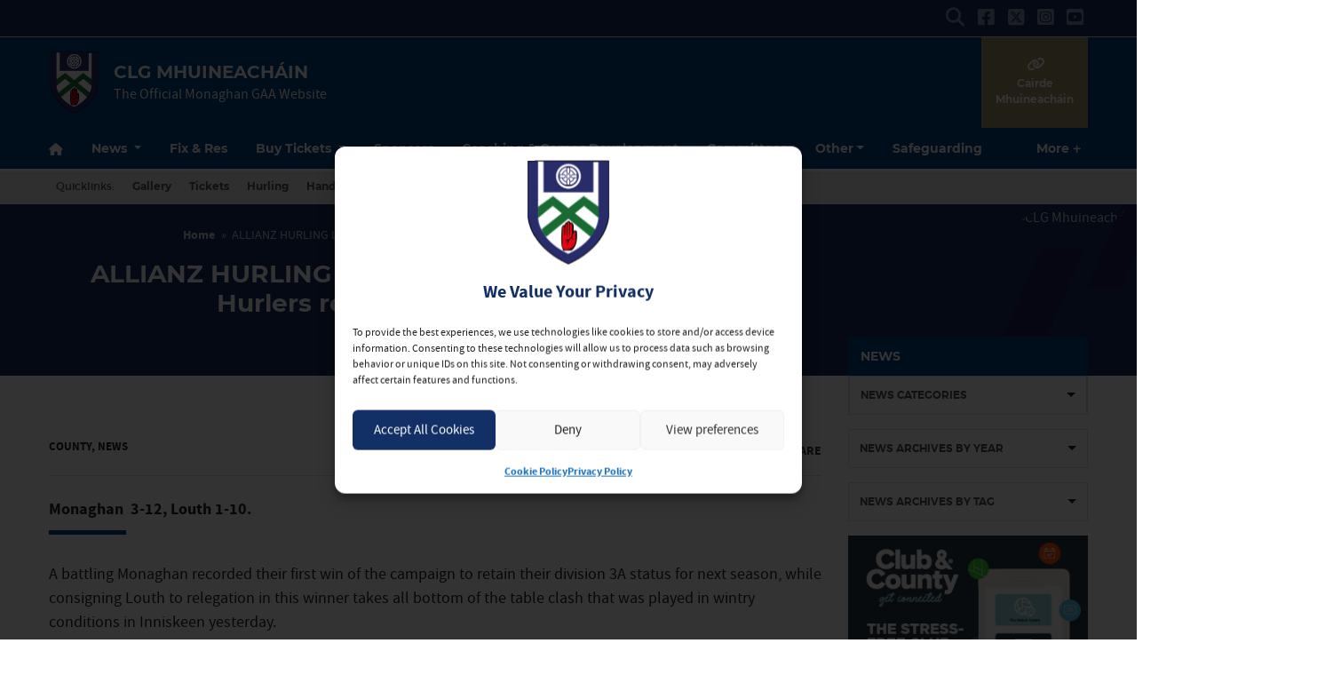

--- FILE ---
content_type: text/html; charset=UTF-8
request_url: https://www.monaghangaa.ie/2020/03/allianz-hurling-league-division-3a-monaghan-hurlers-retain-division-3a-for-2021/
body_size: 35175
content:
<!DOCTYPE html>
<html lang="en">
<head>
	<meta charset="utf-8">
	<meta http-equiv="x-ua-compatible" content="ie=edge">
    <meta name="viewport" content="width=device-width, initial-scale=1.0">
	<!-- <meta name="apple-itunes-app" content="app-id=385794720, app-argument=myURL"> -->

	<!-- Customise per County / Club -->
	<meta name="viewport" content="width=device-width, user-scalable=no" />
	<!-- Customise per County / Club -->

	
	
	<link rel="stylesheet" href="https://stackpath.bootstrapcdn.com/bootstrap/4.4.1/css/bootstrap.min.css" integrity="sha384-Vkoo8x4CGsO3+Hhxv8T/Q5PaXtkKtu6ug5TOeNV6gBiFeWPGFN9MuhOf23Q9Ifjh" crossorigin="anonymous">
	
	
	<link rel="stylesheet" href="https://cdn.jsdelivr.net/npm/motion-ui@1.2.3/dist/motion-ui.min.css" />

	<link rel="stylesheet" type="text/css" href="https://monaghangaa.b-cdn.net/wp-content/themes/county-white-blue/style.css">
	
	<meta name='robots' content='index, follow, max-image-preview:large, max-snippet:-1, max-video-preview:-1' />

	<!-- This site is optimized with the Yoast SEO plugin v26.8 - https://yoast.com/product/yoast-seo-wordpress/ -->
	<title>ALLIANZ HURLING LEAGUE DIVISION 3A - Monaghan Hurlers retain Division 3A for 2021 - CLG Mhuineacháin</title>
	<link rel="canonical" href="https://www.monaghangaa.ie/2020/03/allianz-hurling-league-division-3a-monaghan-hurlers-retain-division-3a-for-2021/" />
	<meta property="og:locale" content="en_US" />
	<meta property="og:type" content="article" />
	<meta property="og:title" content="ALLIANZ HURLING LEAGUE DIVISION 3A - Monaghan Hurlers retain Division 3A for 2021 - CLG Mhuineacháin" />
	<meta property="og:description" content="Monaghan  3-12, Louth 1-10. A battling Monaghan recorded their first win of the campaign to retain their division 3A status for next season, while consigning Louth to relegation in this" />
	<meta property="og:url" content="https://www.monaghangaa.ie/2020/03/allianz-hurling-league-division-3a-monaghan-hurlers-retain-division-3a-for-2021/" />
	<meta property="og:site_name" content="CLG Mhuineacháin" />
	<meta property="article:published_time" content="2020-03-02T11:58:40+00:00" />
	<meta property="og:image" content="https://monaghangaa.b-cdn.net/wp-content/uploads/2020/03/hurling-1.jpg" />
	<meta property="og:image:width" content="624" />
	<meta property="og:image:height" content="334" />
	<meta property="og:image:type" content="image/jpeg" />
	<meta name="author" content="Mary McEneaney" />
	<meta name="twitter:label1" content="Written by" />
	<meta name="twitter:data1" content="Mary McEneaney" />
	<meta name="twitter:label2" content="Est. reading time" />
	<meta name="twitter:data2" content="2 minutes" />
	<script type="application/ld+json" class="yoast-schema-graph">{"@context":"https://schema.org","@graph":[{"@type":"Article","@id":"https://www.monaghangaa.ie/2020/03/allianz-hurling-league-division-3a-monaghan-hurlers-retain-division-3a-for-2021/#article","isPartOf":{"@id":"https://www.monaghangaa.ie/2020/03/allianz-hurling-league-division-3a-monaghan-hurlers-retain-division-3a-for-2021/"},"author":{"name":"Mary McEneaney","@id":"https://www.monaghangaa.ie/#/schema/person/0395e14a38e4ff0ae332bc3fae9ea2e4"},"headline":"ALLIANZ HURLING LEAGUE DIVISION 3A &#8211; Monaghan Hurlers retain Division 3A for 2021","datePublished":"2020-03-02T11:58:40+00:00","mainEntityOfPage":{"@id":"https://www.monaghangaa.ie/2020/03/allianz-hurling-league-division-3a-monaghan-hurlers-retain-division-3a-for-2021/"},"wordCount":322,"publisher":{"@id":"https://www.monaghangaa.ie/#organization"},"image":{"@id":"https://www.monaghangaa.ie/2020/03/allianz-hurling-league-division-3a-monaghan-hurlers-retain-division-3a-for-2021/#primaryimage"},"thumbnailUrl":"https://monaghangaa.b-cdn.net/wp-content/uploads/2020/03/hurling-1.jpg","keywords":["Allianz NHL","Headline","Senior County Team"],"articleSection":["County","News"],"inLanguage":"en-US"},{"@type":"WebPage","@id":"https://www.monaghangaa.ie/2020/03/allianz-hurling-league-division-3a-monaghan-hurlers-retain-division-3a-for-2021/","url":"https://www.monaghangaa.ie/2020/03/allianz-hurling-league-division-3a-monaghan-hurlers-retain-division-3a-for-2021/","name":"ALLIANZ HURLING LEAGUE DIVISION 3A - Monaghan Hurlers retain Division 3A for 2021 - CLG Mhuineacháin","isPartOf":{"@id":"https://www.monaghangaa.ie/#website"},"primaryImageOfPage":{"@id":"https://www.monaghangaa.ie/2020/03/allianz-hurling-league-division-3a-monaghan-hurlers-retain-division-3a-for-2021/#primaryimage"},"image":{"@id":"https://www.monaghangaa.ie/2020/03/allianz-hurling-league-division-3a-monaghan-hurlers-retain-division-3a-for-2021/#primaryimage"},"thumbnailUrl":"https://monaghangaa.b-cdn.net/wp-content/uploads/2020/03/hurling-1.jpg","datePublished":"2020-03-02T11:58:40+00:00","breadcrumb":{"@id":"https://www.monaghangaa.ie/2020/03/allianz-hurling-league-division-3a-monaghan-hurlers-retain-division-3a-for-2021/#breadcrumb"},"inLanguage":"en-US","potentialAction":[{"@type":"ReadAction","target":["https://www.monaghangaa.ie/2020/03/allianz-hurling-league-division-3a-monaghan-hurlers-retain-division-3a-for-2021/"]}]},{"@type":"ImageObject","inLanguage":"en-US","@id":"https://www.monaghangaa.ie/2020/03/allianz-hurling-league-division-3a-monaghan-hurlers-retain-division-3a-for-2021/#primaryimage","url":"https://monaghangaa.b-cdn.net/wp-content/uploads/2020/03/hurling-1.jpg","contentUrl":"https://monaghangaa.b-cdn.net/wp-content/uploads/2020/03/hurling-1.jpg","width":624,"height":334},{"@type":"BreadcrumbList","@id":"https://www.monaghangaa.ie/2020/03/allianz-hurling-league-division-3a-monaghan-hurlers-retain-division-3a-for-2021/#breadcrumb","itemListElement":[{"@type":"ListItem","position":1,"name":"Home","item":"https://www.monaghangaa.ie/"},{"@type":"ListItem","position":2,"name":"ALLIANZ HURLING LEAGUE DIVISION 3A &#8211; Monaghan Hurlers retain Division 3A for 2021"}]},{"@type":"WebSite","@id":"https://www.monaghangaa.ie/#website","url":"https://www.monaghangaa.ie/","name":"CLG Mhuineacháin","description":"The Official Monaghan GAA Website","publisher":{"@id":"https://www.monaghangaa.ie/#organization"},"potentialAction":[{"@type":"SearchAction","target":{"@type":"EntryPoint","urlTemplate":"https://www.monaghangaa.ie/?s={search_term_string}"},"query-input":{"@type":"PropertyValueSpecification","valueRequired":true,"valueName":"search_term_string"}}],"inLanguage":"en-US"},{"@type":"Organization","@id":"https://www.monaghangaa.ie/#organization","name":"CLG Mhuineacháin","url":"https://www.monaghangaa.ie/","logo":{"@type":"ImageObject","inLanguage":"en-US","@id":"https://www.monaghangaa.ie/#/schema/logo/image/","url":"https://monaghangaa.b-cdn.net/wp-content/uploads/2019/05/Monaghan-Crest-Picture.png","contentUrl":"https://monaghangaa.b-cdn.net/wp-content/uploads/2019/05/Monaghan-Crest-Picture.png","width":400,"height":489,"caption":"CLG Mhuineacháin"},"image":{"@id":"https://www.monaghangaa.ie/#/schema/logo/image/"}},{"@type":"Person","@id":"https://www.monaghangaa.ie/#/schema/person/0395e14a38e4ff0ae332bc3fae9ea2e4","name":"Mary McEneaney","image":{"@type":"ImageObject","inLanguage":"en-US","@id":"https://www.monaghangaa.ie/#/schema/person/image/","url":"https://secure.gravatar.com/avatar/db60f899dabc8a7feff8efbf6eadba4ad49c59556f2a9e240da5e57e63b7a422?s=96&d=mm&r=g","contentUrl":"https://secure.gravatar.com/avatar/db60f899dabc8a7feff8efbf6eadba4ad49c59556f2a9e240da5e57e63b7a422?s=96&d=mm&r=g","caption":"Mary McEneaney"},"sameAs":["http://Monaghan%20GAA"],"url":"https://www.monaghangaa.ie/author/mmceneaney/"}]}</script>
	<!-- / Yoast SEO plugin. -->


<link rel='dns-prefetch' href='//cdnjs.cloudflare.com' />
<link rel='preconnect' href='https://monaghangaa.b-cdn.net' />
<script type="text/javascript">
/* <![CDATA[ */
window._wpemojiSettings = {"baseUrl":"https:\/\/s.w.org\/images\/core\/emoji\/16.0.1\/72x72\/","ext":".png","svgUrl":"https:\/\/s.w.org\/images\/core\/emoji\/16.0.1\/svg\/","svgExt":".svg","source":{"wpemoji":"https:\/\/monaghangaa.b-cdn.net\/wp-includes\/js\/wp-emoji.js?ver=9dce831768f38735f0dcd3c495214f2f","twemoji":"https:\/\/monaghangaa.b-cdn.net\/wp-includes\/js\/twemoji.js?ver=9dce831768f38735f0dcd3c495214f2f"}};
/**
 * @output wp-includes/js/wp-emoji-loader.js
 */

/**
 * Emoji Settings as exported in PHP via _print_emoji_detection_script().
 * @typedef WPEmojiSettings
 * @type {object}
 * @property {?object} source
 * @property {?string} source.concatemoji
 * @property {?string} source.twemoji
 * @property {?string} source.wpemoji
 * @property {?boolean} DOMReady
 * @property {?Function} readyCallback
 */

/**
 * Support tests.
 * @typedef SupportTests
 * @type {object}
 * @property {?boolean} flag
 * @property {?boolean} emoji
 */

/**
 * IIFE to detect emoji support and load Twemoji if needed.
 *
 * @param {Window} window
 * @param {Document} document
 * @param {WPEmojiSettings} settings
 */
( function wpEmojiLoader( window, document, settings ) {
	if ( typeof Promise === 'undefined' ) {
		return;
	}

	var sessionStorageKey = 'wpEmojiSettingsSupports';
	var tests = [ 'flag', 'emoji' ];

	/**
	 * Checks whether the browser supports offloading to a Worker.
	 *
	 * @since 6.3.0
	 *
	 * @private
	 *
	 * @returns {boolean}
	 */
	function supportsWorkerOffloading() {
		return (
			typeof Worker !== 'undefined' &&
			typeof OffscreenCanvas !== 'undefined' &&
			typeof URL !== 'undefined' &&
			URL.createObjectURL &&
			typeof Blob !== 'undefined'
		);
	}

	/**
	 * @typedef SessionSupportTests
	 * @type {object}
	 * @property {number} timestamp
	 * @property {SupportTests} supportTests
	 */

	/**
	 * Get support tests from session.
	 *
	 * @since 6.3.0
	 *
	 * @private
	 *
	 * @returns {?SupportTests} Support tests, or null if not set or older than 1 week.
	 */
	function getSessionSupportTests() {
		try {
			/** @type {SessionSupportTests} */
			var item = JSON.parse(
				sessionStorage.getItem( sessionStorageKey )
			);
			if (
				typeof item === 'object' &&
				typeof item.timestamp === 'number' &&
				new Date().valueOf() < item.timestamp + 604800 && // Note: Number is a week in seconds.
				typeof item.supportTests === 'object'
			) {
				return item.supportTests;
			}
		} catch ( e ) {}
		return null;
	}

	/**
	 * Persist the supports in session storage.
	 *
	 * @since 6.3.0
	 *
	 * @private
	 *
	 * @param {SupportTests} supportTests Support tests.
	 */
	function setSessionSupportTests( supportTests ) {
		try {
			/** @type {SessionSupportTests} */
			var item = {
				supportTests: supportTests,
				timestamp: new Date().valueOf()
			};

			sessionStorage.setItem(
				sessionStorageKey,
				JSON.stringify( item )
			);
		} catch ( e ) {}
	}

	/**
	 * Checks if two sets of Emoji characters render the same visually.
	 *
	 * This is used to determine if the browser is rendering an emoji with multiple data points
	 * correctly. set1 is the emoji in the correct form, using a zero-width joiner. set2 is the emoji
	 * in the incorrect form, using a zero-width space. If the two sets render the same, then the browser
	 * does not support the emoji correctly.
	 *
	 * This function may be serialized to run in a Worker. Therefore, it cannot refer to variables from the containing
	 * scope. Everything must be passed by parameters.
	 *
	 * @since 4.9.0
	 *
	 * @private
	 *
	 * @param {CanvasRenderingContext2D} context 2D Context.
	 * @param {string} set1 Set of Emoji to test.
	 * @param {string} set2 Set of Emoji to test.
	 *
	 * @return {boolean} True if the two sets render the same.
	 */
	function emojiSetsRenderIdentically( context, set1, set2 ) {
		// Cleanup from previous test.
		context.clearRect( 0, 0, context.canvas.width, context.canvas.height );
		context.fillText( set1, 0, 0 );
		var rendered1 = new Uint32Array(
			context.getImageData(
				0,
				0,
				context.canvas.width,
				context.canvas.height
			).data
		);

		// Cleanup from previous test.
		context.clearRect( 0, 0, context.canvas.width, context.canvas.height );
		context.fillText( set2, 0, 0 );
		var rendered2 = new Uint32Array(
			context.getImageData(
				0,
				0,
				context.canvas.width,
				context.canvas.height
			).data
		);

		return rendered1.every( function ( rendered2Data, index ) {
			return rendered2Data === rendered2[ index ];
		} );
	}

	/**
	 * Checks if the center point of a single emoji is empty.
	 *
	 * This is used to determine if the browser is rendering an emoji with a single data point
	 * correctly. The center point of an incorrectly rendered emoji will be empty. A correctly
	 * rendered emoji will have a non-zero value at the center point.
	 *
	 * This function may be serialized to run in a Worker. Therefore, it cannot refer to variables from the containing
	 * scope. Everything must be passed by parameters.
	 *
	 * @since 6.8.2
	 *
	 * @private
	 *
	 * @param {CanvasRenderingContext2D} context 2D Context.
	 * @param {string} emoji Emoji to test.
	 *
	 * @return {boolean} True if the center point is empty.
	 */
	function emojiRendersEmptyCenterPoint( context, emoji ) {
		// Cleanup from previous test.
		context.clearRect( 0, 0, context.canvas.width, context.canvas.height );
		context.fillText( emoji, 0, 0 );

		// Test if the center point (16, 16) is empty (0,0,0,0).
		var centerPoint = context.getImageData(16, 16, 1, 1);
		for ( var i = 0; i < centerPoint.data.length; i++ ) {
			if ( centerPoint.data[ i ] !== 0 ) {
				// Stop checking the moment it's known not to be empty.
				return false;
			}
		}

		return true;
	}

	/**
	 * Determines if the browser properly renders Emoji that Twemoji can supplement.
	 *
	 * This function may be serialized to run in a Worker. Therefore, it cannot refer to variables from the containing
	 * scope. Everything must be passed by parameters.
	 *
	 * @since 4.2.0
	 *
	 * @private
	 *
	 * @param {CanvasRenderingContext2D} context 2D Context.
	 * @param {string} type Whether to test for support of "flag" or "emoji".
	 * @param {Function} emojiSetsRenderIdentically Reference to emojiSetsRenderIdentically function, needed due to minification.
	 * @param {Function} emojiRendersEmptyCenterPoint Reference to emojiRendersEmptyCenterPoint function, needed due to minification.
	 *
	 * @return {boolean} True if the browser can render emoji, false if it cannot.
	 */
	function browserSupportsEmoji( context, type, emojiSetsRenderIdentically, emojiRendersEmptyCenterPoint ) {
		var isIdentical;

		switch ( type ) {
			case 'flag':
				/*
				 * Test for Transgender flag compatibility. Added in Unicode 13.
				 *
				 * To test for support, we try to render it, and compare the rendering to how it would look if
				 * the browser doesn't render it correctly (white flag emoji + transgender symbol).
				 */
				isIdentical = emojiSetsRenderIdentically(
					context,
					'\uD83C\uDFF3\uFE0F\u200D\u26A7\uFE0F', // as a zero-width joiner sequence
					'\uD83C\uDFF3\uFE0F\u200B\u26A7\uFE0F' // separated by a zero-width space
				);

				if ( isIdentical ) {
					return false;
				}

				/*
				 * Test for Sark flag compatibility. This is the least supported of the letter locale flags,
				 * so gives us an easy test for full support.
				 *
				 * To test for support, we try to render it, and compare the rendering to how it would look if
				 * the browser doesn't render it correctly ([C] + [Q]).
				 */
				isIdentical = emojiSetsRenderIdentically(
					context,
					'\uD83C\uDDE8\uD83C\uDDF6', // as the sequence of two code points
					'\uD83C\uDDE8\u200B\uD83C\uDDF6' // as the two code points separated by a zero-width space
				);

				if ( isIdentical ) {
					return false;
				}

				/*
				 * Test for English flag compatibility. England is a country in the United Kingdom, it
				 * does not have a two letter locale code but rather a five letter sub-division code.
				 *
				 * To test for support, we try to render it, and compare the rendering to how it would look if
				 * the browser doesn't render it correctly (black flag emoji + [G] + [B] + [E] + [N] + [G]).
				 */
				isIdentical = emojiSetsRenderIdentically(
					context,
					// as the flag sequence
					'\uD83C\uDFF4\uDB40\uDC67\uDB40\uDC62\uDB40\uDC65\uDB40\uDC6E\uDB40\uDC67\uDB40\uDC7F',
					// with each code point separated by a zero-width space
					'\uD83C\uDFF4\u200B\uDB40\uDC67\u200B\uDB40\uDC62\u200B\uDB40\uDC65\u200B\uDB40\uDC6E\u200B\uDB40\uDC67\u200B\uDB40\uDC7F'
				);

				return ! isIdentical;
			case 'emoji':
				/*
				 * Does Emoji 16.0 cause the browser to go splat?
				 *
				 * To test for Emoji 16.0 support, try to render a new emoji: Splatter.
				 *
				 * The splatter emoji is a single code point emoji. Testing for browser support
				 * required testing the center point of the emoji to see if it is empty.
				 *
				 * 0xD83E 0xDEDF (\uD83E\uDEDF) == 🫟 Splatter.
				 *
				 * When updating this test, please ensure that the emoji is either a single code point
				 * or switch to using the emojiSetsRenderIdentically function and testing with a zero-width
				 * joiner vs a zero-width space.
				 */
				var notSupported = emojiRendersEmptyCenterPoint( context, '\uD83E\uDEDF' );
				return ! notSupported;
		}

		return false;
	}

	/**
	 * Checks emoji support tests.
	 *
	 * This function may be serialized to run in a Worker. Therefore, it cannot refer to variables from the containing
	 * scope. Everything must be passed by parameters.
	 *
	 * @since 6.3.0
	 *
	 * @private
	 *
	 * @param {string[]} tests Tests.
	 * @param {Function} browserSupportsEmoji Reference to browserSupportsEmoji function, needed due to minification.
	 * @param {Function} emojiSetsRenderIdentically Reference to emojiSetsRenderIdentically function, needed due to minification.
	 * @param {Function} emojiRendersEmptyCenterPoint Reference to emojiRendersEmptyCenterPoint function, needed due to minification.
	 *
	 * @return {SupportTests} Support tests.
	 */
	function testEmojiSupports( tests, browserSupportsEmoji, emojiSetsRenderIdentically, emojiRendersEmptyCenterPoint ) {
		var canvas;
		if (
			typeof WorkerGlobalScope !== 'undefined' &&
			self instanceof WorkerGlobalScope
		) {
			canvas = new OffscreenCanvas( 300, 150 ); // Dimensions are default for HTMLCanvasElement.
		} else {
			canvas = document.createElement( 'canvas' );
		}

		var context = canvas.getContext( '2d', { willReadFrequently: true } );

		/*
		 * Chrome on OS X added native emoji rendering in M41. Unfortunately,
		 * it doesn't work when the font is bolder than 500 weight. So, we
		 * check for bold rendering support to avoid invisible emoji in Chrome.
		 */
		context.textBaseline = 'top';
		context.font = '600 32px Arial';

		var supports = {};
		tests.forEach( function ( test ) {
			supports[ test ] = browserSupportsEmoji( context, test, emojiSetsRenderIdentically, emojiRendersEmptyCenterPoint );
		} );
		return supports;
	}

	/**
	 * Adds a script to the head of the document.
	 *
	 * @ignore
	 *
	 * @since 4.2.0
	 *
	 * @param {string} src The url where the script is located.
	 *
	 * @return {void}
	 */
	function addScript( src ) {
		var script = document.createElement( 'script' );
		script.src = src;
		script.defer = true;
		document.head.appendChild( script );
	}

	settings.supports = {
		everything: true,
		everythingExceptFlag: true
	};

	// Create a promise for DOMContentLoaded since the worker logic may finish after the event has fired.
	var domReadyPromise = new Promise( function ( resolve ) {
		document.addEventListener( 'DOMContentLoaded', resolve, {
			once: true
		} );
	} );

	// Obtain the emoji support from the browser, asynchronously when possible.
	new Promise( function ( resolve ) {
		var supportTests = getSessionSupportTests();
		if ( supportTests ) {
			resolve( supportTests );
			return;
		}

		if ( supportsWorkerOffloading() ) {
			try {
				// Note that the functions are being passed as arguments due to minification.
				var workerScript =
					'postMessage(' +
					testEmojiSupports.toString() +
					'(' +
					[
						JSON.stringify( tests ),
						browserSupportsEmoji.toString(),
						emojiSetsRenderIdentically.toString(),
						emojiRendersEmptyCenterPoint.toString()
					].join( ',' ) +
					'));';
				var blob = new Blob( [ workerScript ], {
					type: 'text/javascript'
				} );
				var worker = new Worker( URL.createObjectURL( blob ), { name: 'wpTestEmojiSupports' } );
				worker.onmessage = function ( event ) {
					supportTests = event.data;
					setSessionSupportTests( supportTests );
					worker.terminate();
					resolve( supportTests );
				};
				return;
			} catch ( e ) {}
		}

		supportTests = testEmojiSupports( tests, browserSupportsEmoji, emojiSetsRenderIdentically, emojiRendersEmptyCenterPoint );
		setSessionSupportTests( supportTests );
		resolve( supportTests );
	} )
		// Once the browser emoji support has been obtained from the session, finalize the settings.
		.then( function ( supportTests ) {
			/*
			 * Tests the browser support for flag emojis and other emojis, and adjusts the
			 * support settings accordingly.
			 */
			for ( var test in supportTests ) {
				settings.supports[ test ] = supportTests[ test ];

				settings.supports.everything =
					settings.supports.everything && settings.supports[ test ];

				if ( 'flag' !== test ) {
					settings.supports.everythingExceptFlag =
						settings.supports.everythingExceptFlag &&
						settings.supports[ test ];
				}
			}

			settings.supports.everythingExceptFlag =
				settings.supports.everythingExceptFlag &&
				! settings.supports.flag;

			// Sets DOMReady to false and assigns a ready function to settings.
			settings.DOMReady = false;
			settings.readyCallback = function () {
				settings.DOMReady = true;
			};
		} )
		.then( function () {
			return domReadyPromise;
		} )
		.then( function () {
			// When the browser can not render everything we need to load a polyfill.
			if ( ! settings.supports.everything ) {
				settings.readyCallback();

				var src = settings.source || {};

				if ( src.concatemoji ) {
					addScript( src.concatemoji );
				} else if ( src.wpemoji && src.twemoji ) {
					addScript( src.twemoji );
					addScript( src.wpemoji );
				}
			}
		} );
} )( window, document, window._wpemojiSettings );

/* ]]> */
</script>
		
	<link rel='stylesheet' id='sbi_styles-css' href='https://www.monaghangaa.ie/wp-content/plugins/instagram-feed/css/sbi-styles.css?ver=6.10.0'  media='all' />
<style id='wp-emoji-styles-inline-css' type='text/css'>

	img.wp-smiley, img.emoji {
		display: inline !important;
		border: none !important;
		box-shadow: none !important;
		height: 1em !important;
		width: 1em !important;
		margin: 0 0.07em !important;
		vertical-align: -0.1em !important;
		background: none !important;
		padding: 0 !important;
	}
</style>
<link rel='stylesheet' id='wp-block-library-css' href='https://monaghangaa.b-cdn.net/wp-includes/css/dist/block-library/style.css?ver=9dce831768f38735f0dcd3c495214f2f'  media='all' />
<style id='classic-theme-styles-inline-css' type='text/css'>
/**
 * These rules are needed for backwards compatibility.
 * They should match the button element rules in the base theme.json file.
 */
.wp-block-button__link {
	color: #ffffff;
	background-color: #32373c;
	border-radius: 9999px; /* 100% causes an oval, but any explicit but really high value retains the pill shape. */

	/* This needs a low specificity so it won't override the rules from the button element if defined in theme.json. */
	box-shadow: none;
	text-decoration: none;

	/* The extra 2px are added to size solids the same as the outline versions.*/
	padding: calc(0.667em + 2px) calc(1.333em + 2px);

	font-size: 1.125em;
}

.wp-block-file__button {
	background: #32373c;
	color: #ffffff;
	text-decoration: none;
}

</style>
<style id='safe-svg-svg-icon-style-inline-css' type='text/css'>
.safe-svg-cover{text-align:center}.safe-svg-cover .safe-svg-inside{display:inline-block;max-width:100%}.safe-svg-cover svg{fill:currentColor;height:100%;max-height:100%;max-width:100%;width:100%}

</style>
<style id='global-styles-inline-css' type='text/css'>
:root{--wp--preset--aspect-ratio--square: 1;--wp--preset--aspect-ratio--4-3: 4/3;--wp--preset--aspect-ratio--3-4: 3/4;--wp--preset--aspect-ratio--3-2: 3/2;--wp--preset--aspect-ratio--2-3: 2/3;--wp--preset--aspect-ratio--16-9: 16/9;--wp--preset--aspect-ratio--9-16: 9/16;--wp--preset--color--black: #000000;--wp--preset--color--cyan-bluish-gray: #abb8c3;--wp--preset--color--white: #ffffff;--wp--preset--color--pale-pink: #f78da7;--wp--preset--color--vivid-red: #cf2e2e;--wp--preset--color--luminous-vivid-orange: #ff6900;--wp--preset--color--luminous-vivid-amber: #fcb900;--wp--preset--color--light-green-cyan: #7bdcb5;--wp--preset--color--vivid-green-cyan: #00d084;--wp--preset--color--pale-cyan-blue: #8ed1fc;--wp--preset--color--vivid-cyan-blue: #0693e3;--wp--preset--color--vivid-purple: #9b51e0;--wp--preset--gradient--vivid-cyan-blue-to-vivid-purple: linear-gradient(135deg,rgba(6,147,227,1) 0%,rgb(155,81,224) 100%);--wp--preset--gradient--light-green-cyan-to-vivid-green-cyan: linear-gradient(135deg,rgb(122,220,180) 0%,rgb(0,208,130) 100%);--wp--preset--gradient--luminous-vivid-amber-to-luminous-vivid-orange: linear-gradient(135deg,rgba(252,185,0,1) 0%,rgba(255,105,0,1) 100%);--wp--preset--gradient--luminous-vivid-orange-to-vivid-red: linear-gradient(135deg,rgba(255,105,0,1) 0%,rgb(207,46,46) 100%);--wp--preset--gradient--very-light-gray-to-cyan-bluish-gray: linear-gradient(135deg,rgb(238,238,238) 0%,rgb(169,184,195) 100%);--wp--preset--gradient--cool-to-warm-spectrum: linear-gradient(135deg,rgb(74,234,220) 0%,rgb(151,120,209) 20%,rgb(207,42,186) 40%,rgb(238,44,130) 60%,rgb(251,105,98) 80%,rgb(254,248,76) 100%);--wp--preset--gradient--blush-light-purple: linear-gradient(135deg,rgb(255,206,236) 0%,rgb(152,150,240) 100%);--wp--preset--gradient--blush-bordeaux: linear-gradient(135deg,rgb(254,205,165) 0%,rgb(254,45,45) 50%,rgb(107,0,62) 100%);--wp--preset--gradient--luminous-dusk: linear-gradient(135deg,rgb(255,203,112) 0%,rgb(199,81,192) 50%,rgb(65,88,208) 100%);--wp--preset--gradient--pale-ocean: linear-gradient(135deg,rgb(255,245,203) 0%,rgb(182,227,212) 50%,rgb(51,167,181) 100%);--wp--preset--gradient--electric-grass: linear-gradient(135deg,rgb(202,248,128) 0%,rgb(113,206,126) 100%);--wp--preset--gradient--midnight: linear-gradient(135deg,rgb(2,3,129) 0%,rgb(40,116,252) 100%);--wp--preset--font-size--small: 13px;--wp--preset--font-size--medium: 20px;--wp--preset--font-size--large: 36px;--wp--preset--font-size--x-large: 42px;--wp--preset--spacing--20: 0.44rem;--wp--preset--spacing--30: 0.67rem;--wp--preset--spacing--40: 1rem;--wp--preset--spacing--50: 1.5rem;--wp--preset--spacing--60: 2.25rem;--wp--preset--spacing--70: 3.38rem;--wp--preset--spacing--80: 5.06rem;--wp--preset--shadow--natural: 6px 6px 9px rgba(0, 0, 0, 0.2);--wp--preset--shadow--deep: 12px 12px 50px rgba(0, 0, 0, 0.4);--wp--preset--shadow--sharp: 6px 6px 0px rgba(0, 0, 0, 0.2);--wp--preset--shadow--outlined: 6px 6px 0px -3px rgba(255, 255, 255, 1), 6px 6px rgba(0, 0, 0, 1);--wp--preset--shadow--crisp: 6px 6px 0px rgba(0, 0, 0, 1);}:where(.is-layout-flex){gap: 0.5em;}:where(.is-layout-grid){gap: 0.5em;}body .is-layout-flex{display: flex;}.is-layout-flex{flex-wrap: wrap;align-items: center;}.is-layout-flex > :is(*, div){margin: 0;}body .is-layout-grid{display: grid;}.is-layout-grid > :is(*, div){margin: 0;}:where(.wp-block-columns.is-layout-flex){gap: 2em;}:where(.wp-block-columns.is-layout-grid){gap: 2em;}:where(.wp-block-post-template.is-layout-flex){gap: 1.25em;}:where(.wp-block-post-template.is-layout-grid){gap: 1.25em;}.has-black-color{color: var(--wp--preset--color--black) !important;}.has-cyan-bluish-gray-color{color: var(--wp--preset--color--cyan-bluish-gray) !important;}.has-white-color{color: var(--wp--preset--color--white) !important;}.has-pale-pink-color{color: var(--wp--preset--color--pale-pink) !important;}.has-vivid-red-color{color: var(--wp--preset--color--vivid-red) !important;}.has-luminous-vivid-orange-color{color: var(--wp--preset--color--luminous-vivid-orange) !important;}.has-luminous-vivid-amber-color{color: var(--wp--preset--color--luminous-vivid-amber) !important;}.has-light-green-cyan-color{color: var(--wp--preset--color--light-green-cyan) !important;}.has-vivid-green-cyan-color{color: var(--wp--preset--color--vivid-green-cyan) !important;}.has-pale-cyan-blue-color{color: var(--wp--preset--color--pale-cyan-blue) !important;}.has-vivid-cyan-blue-color{color: var(--wp--preset--color--vivid-cyan-blue) !important;}.has-vivid-purple-color{color: var(--wp--preset--color--vivid-purple) !important;}.has-black-background-color{background-color: var(--wp--preset--color--black) !important;}.has-cyan-bluish-gray-background-color{background-color: var(--wp--preset--color--cyan-bluish-gray) !important;}.has-white-background-color{background-color: var(--wp--preset--color--white) !important;}.has-pale-pink-background-color{background-color: var(--wp--preset--color--pale-pink) !important;}.has-vivid-red-background-color{background-color: var(--wp--preset--color--vivid-red) !important;}.has-luminous-vivid-orange-background-color{background-color: var(--wp--preset--color--luminous-vivid-orange) !important;}.has-luminous-vivid-amber-background-color{background-color: var(--wp--preset--color--luminous-vivid-amber) !important;}.has-light-green-cyan-background-color{background-color: var(--wp--preset--color--light-green-cyan) !important;}.has-vivid-green-cyan-background-color{background-color: var(--wp--preset--color--vivid-green-cyan) !important;}.has-pale-cyan-blue-background-color{background-color: var(--wp--preset--color--pale-cyan-blue) !important;}.has-vivid-cyan-blue-background-color{background-color: var(--wp--preset--color--vivid-cyan-blue) !important;}.has-vivid-purple-background-color{background-color: var(--wp--preset--color--vivid-purple) !important;}.has-black-border-color{border-color: var(--wp--preset--color--black) !important;}.has-cyan-bluish-gray-border-color{border-color: var(--wp--preset--color--cyan-bluish-gray) !important;}.has-white-border-color{border-color: var(--wp--preset--color--white) !important;}.has-pale-pink-border-color{border-color: var(--wp--preset--color--pale-pink) !important;}.has-vivid-red-border-color{border-color: var(--wp--preset--color--vivid-red) !important;}.has-luminous-vivid-orange-border-color{border-color: var(--wp--preset--color--luminous-vivid-orange) !important;}.has-luminous-vivid-amber-border-color{border-color: var(--wp--preset--color--luminous-vivid-amber) !important;}.has-light-green-cyan-border-color{border-color: var(--wp--preset--color--light-green-cyan) !important;}.has-vivid-green-cyan-border-color{border-color: var(--wp--preset--color--vivid-green-cyan) !important;}.has-pale-cyan-blue-border-color{border-color: var(--wp--preset--color--pale-cyan-blue) !important;}.has-vivid-cyan-blue-border-color{border-color: var(--wp--preset--color--vivid-cyan-blue) !important;}.has-vivid-purple-border-color{border-color: var(--wp--preset--color--vivid-purple) !important;}.has-vivid-cyan-blue-to-vivid-purple-gradient-background{background: var(--wp--preset--gradient--vivid-cyan-blue-to-vivid-purple) !important;}.has-light-green-cyan-to-vivid-green-cyan-gradient-background{background: var(--wp--preset--gradient--light-green-cyan-to-vivid-green-cyan) !important;}.has-luminous-vivid-amber-to-luminous-vivid-orange-gradient-background{background: var(--wp--preset--gradient--luminous-vivid-amber-to-luminous-vivid-orange) !important;}.has-luminous-vivid-orange-to-vivid-red-gradient-background{background: var(--wp--preset--gradient--luminous-vivid-orange-to-vivid-red) !important;}.has-very-light-gray-to-cyan-bluish-gray-gradient-background{background: var(--wp--preset--gradient--very-light-gray-to-cyan-bluish-gray) !important;}.has-cool-to-warm-spectrum-gradient-background{background: var(--wp--preset--gradient--cool-to-warm-spectrum) !important;}.has-blush-light-purple-gradient-background{background: var(--wp--preset--gradient--blush-light-purple) !important;}.has-blush-bordeaux-gradient-background{background: var(--wp--preset--gradient--blush-bordeaux) !important;}.has-luminous-dusk-gradient-background{background: var(--wp--preset--gradient--luminous-dusk) !important;}.has-pale-ocean-gradient-background{background: var(--wp--preset--gradient--pale-ocean) !important;}.has-electric-grass-gradient-background{background: var(--wp--preset--gradient--electric-grass) !important;}.has-midnight-gradient-background{background: var(--wp--preset--gradient--midnight) !important;}.has-small-font-size{font-size: var(--wp--preset--font-size--small) !important;}.has-medium-font-size{font-size: var(--wp--preset--font-size--medium) !important;}.has-large-font-size{font-size: var(--wp--preset--font-size--large) !important;}.has-x-large-font-size{font-size: var(--wp--preset--font-size--x-large) !important;}
:where(.wp-block-post-template.is-layout-flex){gap: 1.25em;}:where(.wp-block-post-template.is-layout-grid){gap: 1.25em;}
:where(.wp-block-columns.is-layout-flex){gap: 2em;}:where(.wp-block-columns.is-layout-grid){gap: 2em;}
:root :where(.wp-block-pullquote){font-size: 1.5em;line-height: 1.6;}
</style>
<link rel='stylesheet' id='contact-form-7-css' href='https://www.monaghangaa.ie/wp-content/plugins/contact-form-7/includes/css/styles.css?ver=6.1.4'  media='all' />
<link rel='stylesheet' id='woocommerce-layout-css' href='https://www.monaghangaa.ie/wp-content/plugins/woocommerce/assets/css/woocommerce-layout.css?ver=10.4.3'  media='all' />
<link rel='stylesheet' id='woocommerce-smallscreen-css' href='https://www.monaghangaa.ie/wp-content/plugins/woocommerce/assets/css/woocommerce-smallscreen.css?ver=10.4.3'  media='only screen and (max-width: 768px)' />
<link rel='stylesheet' id='woocommerce-general-css' href='https://www.monaghangaa.ie/wp-content/plugins/woocommerce/assets/css/woocommerce.css?ver=10.4.3'  media='all' />
<style id='woocommerce-inline-inline-css' type='text/css'>
.woocommerce form .form-row .required { visibility: visible; }
</style>
<link rel='stylesheet' id='cmplz-general-css' href='https://www.monaghangaa.ie/wp-content/plugins/complianz-gdpr/assets/css/cookieblocker.css?ver=1766005574'  media='all' />
<link rel='stylesheet' id='woo-variation-swatches-css' href='https://www.monaghangaa.ie/wp-content/plugins/woo-variation-swatches/assets/css/frontend.css?ver=1762895185'  media='all' />
<style id='woo-variation-swatches-inline-css' type='text/css'>
:root {
--wvs-tick:url("data:image/svg+xml;utf8,%3Csvg filter='drop-shadow(0px 0px 2px rgb(0 0 0 / .8))' xmlns='http://www.w3.org/2000/svg'  viewBox='0 0 30 30'%3E%3Cpath fill='none' stroke='%23ffffff' stroke-linecap='round' stroke-linejoin='round' stroke-width='4' d='M4 16L11 23 27 7'/%3E%3C/svg%3E");

--wvs-cross:url("data:image/svg+xml;utf8,%3Csvg filter='drop-shadow(0px 0px 5px rgb(255 255 255 / .6))' xmlns='http://www.w3.org/2000/svg' width='72px' height='72px' viewBox='0 0 24 24'%3E%3Cpath fill='none' stroke='%23ff0000' stroke-linecap='round' stroke-width='0.6' d='M5 5L19 19M19 5L5 19'/%3E%3C/svg%3E");
--wvs-single-product-item-width:30px;
--wvs-single-product-item-height:30px;
--wvs-single-product-item-font-size:16px}
</style>
<link rel='stylesheet' id='woocommerce-nyp-css' href='https://www.monaghangaa.ie/wp-content/plugins/woocommerce-name-your-price/assets/css/frontend/name-your-price.css?ver=3.7.0'  media='all' />
<link rel='stylesheet' id='cc-stylesheet-css' href='https://monaghangaa.b-cdn.net/wp-content/themes/county/dist/css/bundle.css?ver=511cc1de1a'  media='all' />
<link rel='stylesheet' id='cc-stylesheet_ui-css' href='https://monaghangaa.b-cdn.net/wp-content/themes/county/dist/css/jquery-ui.css?ver=a79140f791'  media='all' />
<link rel='stylesheet' id='custom-fa-css' href='https://cdnjs.cloudflare.com/ajax/libs/font-awesome/6.4.2/css/all.min.css?ver=6.4.2'  media='all' />
<link rel='stylesheet' id='parent-style-css' href='https://monaghangaa.b-cdn.net/wp-content/themes/county/dist/css/bundle.css?ver=9dce831768f38735f0dcd3c495214f2f'  media='all' />
<link rel='stylesheet' id='child-style-css' href='https://monaghangaa.b-cdn.net/wp-content/themes/county-white-blue/dist/css/bundle.css?ver=9dce831768f38735f0dcd3c495214f2f'  media='all' />
<link rel='stylesheet' id='wp-paginate-css' href='https://www.monaghangaa.ie/wp-content/plugins/wp-paginate/css/wp-paginate.css?ver=2.2.4'  media='screen' />
<script  src="https://monaghangaa.b-cdn.net/wp-includes/js/jquery/jquery.js?ver=3.7.1" id="jquery-core-js"></script>
<script  src="https://monaghangaa.b-cdn.net/wp-includes/js/jquery/jquery-migrate.js?ver=3.4.1" id="jquery-migrate-js"></script>
<script  src="https://www.monaghangaa.ie/wp-content/plugins/woocommerce/assets/js/jquery-blockui/jquery.blockUI.js?ver=2.7.0-wc.10.4.3" id="wc-jquery-blockui-js" data-wp-strategy="defer"></script>
<script type="text/javascript" id="wc-add-to-cart-js-extra">
/* <![CDATA[ */
var wc_add_to_cart_params = {"ajax_url":"\/wp-admin\/admin-ajax.php","wc_ajax_url":"\/?wc-ajax=%%endpoint%%","i18n_view_cart":"View cart","cart_url":"https:\/\/www.monaghangaa.ie\/checkout\/","is_cart":"","cart_redirect_after_add":"no"};
/* ]]> */
</script>
<script  src="https://www.monaghangaa.ie/wp-content/plugins/woocommerce/assets/js/frontend/add-to-cart.js?ver=10.4.3" id="wc-add-to-cart-js" defer="defer" data-wp-strategy="defer"></script>
<script  src="https://www.monaghangaa.ie/wp-content/plugins/woocommerce/assets/js/js-cookie/js.cookie.js?ver=2.1.4-wc.10.4.3" id="wc-js-cookie-js" defer="defer" data-wp-strategy="defer"></script>
<script type="text/javascript" id="woocommerce-js-extra">
/* <![CDATA[ */
var woocommerce_params = {"ajax_url":"\/wp-admin\/admin-ajax.php","wc_ajax_url":"\/?wc-ajax=%%endpoint%%","i18n_password_show":"Show password","i18n_password_hide":"Hide password"};
/* ]]> */
</script>
<script  src="https://www.monaghangaa.ie/wp-content/plugins/woocommerce/assets/js/frontend/woocommerce.js?ver=10.4.3" id="woocommerce-js" defer="defer" data-wp-strategy="defer"></script>
<link rel="https://api.w.org/" href="https://www.monaghangaa.ie/wp-json/" /><link rel="alternate" title="JSON" type="application/json" href="https://www.monaghangaa.ie/wp-json/wp/v2/posts/67618" /><link rel="EditURI" type="application/rsd+xml" title="RSD" href="https://www.monaghangaa.ie/xmlrpc.php?rsd" />
<link rel="alternate" title="oEmbed (JSON)" type="application/json+oembed" href="https://www.monaghangaa.ie/wp-json/oembed/1.0/embed?url=https%3A%2F%2Fwww.monaghangaa.ie%2F2020%2F03%2Fallianz-hurling-league-division-3a-monaghan-hurlers-retain-division-3a-for-2021%2F" />
<link rel="alternate" title="oEmbed (XML)" type="text/xml+oembed" href="https://www.monaghangaa.ie/wp-json/oembed/1.0/embed?url=https%3A%2F%2Fwww.monaghangaa.ie%2F2020%2F03%2Fallianz-hurling-league-division-3a-monaghan-hurlers-retain-division-3a-for-2021%2F&#038;format=xml" />
<meta name="tec-api-version" content="v1"><meta name="tec-api-origin" content="https://www.monaghangaa.ie"><link rel="alternate" href="https://www.monaghangaa.ie/wp-json/tribe/events/v1/" />			<style>.cmplz-hidden {
					display: none !important;
				}</style>
<!-- <style type="text/css">

.top-header, footer.contentinfo  {
    background: <php echo get_theme_mod('secondary_color');?> !important;
}

.section-nav li.current_page_item a {
    color: <php echo get_theme_mod('secondary_color');?>;
    text-decoration: underline;
}
</style> -->

	<noscript><style>.woocommerce-product-gallery{ opacity: 1 !important; }</style></noscript>
	<!-- Instagram Feed CSS -->
<style type="text/css">
#sb_instagram img {
    padding-bottom: 10px !important;
}
</style>
<link rel="icon" href="https://monaghangaa.b-cdn.net/wp-content/uploads/2019/05/Monaghan-Crest-Picture-100x100.png" sizes="32x32" />
<link rel="icon" href="https://monaghangaa.b-cdn.net/wp-content/uploads/2019/05/Monaghan-Crest-Picture-300x300.png" sizes="192x192" />
<link rel="apple-touch-icon" href="https://monaghangaa.b-cdn.net/wp-content/uploads/2019/05/Monaghan-Crest-Picture-300x300.png" />
<meta name="msapplication-TileImage" content="https://monaghangaa.b-cdn.net/wp-content/uploads/2019/05/Monaghan-Crest-Picture-300x300.png" />
	
	
	<script>
		jQuery(function ($) {
			
			$(document).ready(function(){
			    $(this).scrollTop(0);
			});
			
			$("#nav-toggle, .page-template-fixtures_res_homepage #fixtures-tab, .page-template-fixtures_res_homepage #results-tab, .page-template-fixtures_res_homepage #tables-tab").click(function(){
				jQuery('html,body').animate({scrollTop:0},500);
			});
			
			$(document).ready(function(){
					$(".social-feeds").show();
			});

		});


	</script>
		
					<script type="text/plain" data-service="twitter" data-category="marketing" async data-cmplz-src="https://platform.twitter.com/widgets.js" charset="utf-8" data-lazy="true"></script>
				
</head>

<body data-rsssl=1 data-cmplz=1 class="wp-singular post-template-default single single-post postid-67618 single-format-standard wp-custom-logo wp-theme-county wp-child-theme-county-white-blue theme-county woocommerce-no-js tribe-no-js woo-variation-swatches wvs-behavior-blur wvs-theme-county-white-blue wvs-show-label wvs-tooltip">
	
	  	<div id="fb-root"></div>
  	<script type="text/plain" data-service="facebook" data-category="marketing" async defer crossorigin="anonymous" data-cmplz-src="https://connect.facebook.net/en_GB/sdk.js#xfbml=1&version=v12.0&autoLogAppEvents=1" nonce="xtO4jAFT"></script>
	  
	
	<div class="d-none d-md-block">
		 <!-- Get the leaderboard advert block -->
		 
		 	
		
	</div>

	<!-- .top-header-nav -->
	<nav class="top-header d-none d-lg-block py-md-1">

		<div class="container">
			<div class="row d-flex align-content-center">
				
								
				<ul class="social-links mb-0 ml-auto d-flex">
					<li class="align-self-center">
						<a data-toggle="collapse" href="#collapseHeaderSearch" role="button" aria-expanded="false" aria-controls="collapseHeaderSearch">
							<i class="fas fa-search" aria-hidden="true"></i>
							  <span class="sr-only">Search</span>
						</a>
					</li>
					    <li class="align-self-center">
        <a href="https://www.facebook.com/monaghangaa/" title="Follow us on Facebook">
            <i class="fab fa-facebook-square"></i>
        </a>
    </li>

    <li class="align-self-center">
        <a href="https://twitter.com/monaghangaa" title="Follow us on X">
            <i class="fa-brands fa-square-x-twitter"></i>
        </a>
    </li>

    <li class="align-self-center">
        <a href="https://www.instagram.com/officialmonaghangaa/" title="Follow us on Instagram">
            <i class="fab fa-instagram-square"></i>
        </a>
    </li>

    <li class="align-self-center">
        <a href="https://www.youtube.com/channel/UC_L9RUgo6P-SS8U5iqaMiaQ" title="Follow us on YouTube">
            <i class="fab fa-youtube-square"></i>
        </a>
    </li>




 
				</ul>

			</div>
		</div>
	</nav><!-- /.top-header-nav -->

	<!-- #collapseHeaderSearch -->
	<div class="d-none d-lg-block">
		<div class="collapse row" id="collapseHeaderSearch">
			<div class="container">
				<div class="col-12 offset-0 col-md-8 offset-md-2 col-lg-6 offset-lg-3 py-2">
					<form method="get" action="https://www.monaghangaa.ie/">

    <div class="input-group input-group-md mb-0 mb-md-2">
        <input 
            type="text" 
            id="search-field" 
            class="form-control" 
            name="s"
            placeholder="Looking for Something?"
            aria-label="Search for:"
        />
        <div class="input-group-append">
            <button 
                class="btn btn-primary btn-sm" 
                type="submit" 
                aria-label="Search"
            >
                <i class="fas fa-search" aria-hidden="true"></i>
            </button>
        </div>
    </div>

</form>				</div>
			</div>
		</div><!-- /#collapseHeaderSearch -->
	</div>

	<!-- .navbar -->
	<nav class="navbar navbar-expand-lg navbar-dark bg-dark d-flex justify-content-center justify-content-lg-between align-items-center logo-tagline sticky-top border-top isSticky">
		<div class="container">
			
				<div class="d-none d-md-flex align-self-center pr-3 py-2 py-md-0 py-lg-3">

					
						<a class="navbar-brand" href="https://www.monaghangaa.ie">
							<img src="https://monaghangaa.b-cdn.net/wp-content/uploads/2019/05/Monaghan-Crest-Picture.png" alt="CLG Mhuineacháin">
						</a>

						
				</div><!-- /.d-flex  -->			
				
				<!-- Mobile .title -->	
				<div class="d-flex d-lg-none mr-auto flex-fill align-self-center">
					
					<a class="mr-auto ml-md-auto align-self-center order-md-2 order-1 d-block d-lg-none pr-0 pr-md-3" data-toggle="collapse" data-target="#mobileSearch" aria-controls="mobileSearch" aria-expanded="false" aria-label="Toggle Navigation">
						<i class="fas fa-search"></i>
					</a>

					<div class="d-flex d-md-none align-self-center pr-3 order-md-1 order-2">

						
							<a class="navbar-brand" href="https://www.monaghangaa.ie">
								<img src="https://monaghangaa.b-cdn.net/wp-content/uploads/2019/05/Monaghan-Crest-Picture.png" alt="CLG Mhuineacháin">
							</a>

							
					</div><!-- /.d-flex  -->	

					<a href="https://www.monaghangaa.ie" class="title d-none d-md-block align-self-center flex-grow-1">
						CLG Mhuineacháin					</a>
					
    
						<p class="mb-0 d-none d-md-none">
														
								The Official Monaghan GAA Website							
													</p>
    

					<a href="#top" id="nav-toggle" class="ml-auto align-self-center d-block d-lg-none order-3" data-toggle="collapse" data-target="#mobileNavBar" aria-controls="mobileNavBar" aria-expanded="false" aria-label="Toggle Navigation" style="width:20px;">
						<span></span>
					</a>
					
				</div><!-- /.title -->	
				
				<!-- main nav -->
				<div class="d-none d-lg-block mr-auto align-self-center">
					
					<h1 class="d-none d-lg-block mb-0">
						CLG Mhuineacháin					</h1>
					
					
				    <p class="mb-0">
												
							The Official Monaghan GAA Website						
											</p>
					
				</div><!-- /main nav -->
				
				
				<!-- DONATE HEADER BUTTON -->
				
				
																
				
				<!-- SHOP HEADER BUTTON -->
				
								
				
				
				<!-- CAIRDE HEADER BUTTON -->
				
				
								        <div>
				            <a class="cairde_btn d-none d-lg-table-cell align-self-center" href="https://www.monaghangaa.ie/cairde-mhuineachain/" title="Join CLG Mhuineacháin Now">
				                <i class="fas fa-link d-block"></i>
				                Cairde Mhuineacháin				            </a>
				        </div>
				    								
				
				
				<!-- DRAW HEADER BUTTON -->
				
								
				
				
				
				
				
				
		</div>
  </nav>
  
	
	
				
			<header class="main-navigation-menu d-none d-md-none d-lg-block sticky-top border-top">
				<div class="container">
					<nav aria-label="CLG Mhuineacháin" class="main-navigation">
						<div class="sticky-item">
							
								<a class="navbar-brand" href="https://www.monaghangaa.ie">
									<img src="https://monaghangaa.b-cdn.net/wp-content/uploads/2019/05/Monaghan-Crest-Picture.png" alt="CLG Mhuineacháin">
								</a>

													</div>
						<div class="main-nav">
							<ul class="align-items-center">
														<li class="nav-item home" data-index="0">
							<a href="https://www.monaghangaa.ie" title="Home" class="nav-link home">
								<i class="fas fa-home d-none d-md-block"></i><span class="d-block d-md-none">Home</span>
							</a>
						</li>
						
						
						<li class="nav-item dropdown"
						    data-index="1">

						  						    <!-- Dropdown version -->
						    <a class="nav-link dropdown-toggle"
						       href="https://www.monaghangaa.ie/news"
						       id="newsnavbarDropdown"
						       role="button"
						       data-toggle="dropdown"
						       aria-haspopup="true"
						       aria-expanded="false">
						      News
						    </a>

						    <ul class="dropdown-menu" aria-labelledby="newsnavbarDropdown">
						      <!-- All News -->
						      <li data-index="2" >
						        <a href="https://www.monaghangaa.ie/news" class="dropdown-item font-weight-bold">All News</a>
						      </li>

						      <!-- Featured -->
						      <li data-index="3" >
						        <a href="https://www.monaghangaa.ie/category/featured/" class="dropdown-item">Featured</a>
						      </li>

						      						        <li data-index="4" >
						          <a href="https://www.monaghangaa.ie/category/club-notes/" class="dropdown-item">
						            Club Notes						          </a>
						        </li>
						      						        <li data-index="5" >
						          <a href="https://www.monaghangaa.ie/category/clubs/" class="dropdown-item">
						            Clubs						          </a>
						        </li>
						      						        <li data-index="6" >
						          <a href="https://www.monaghangaa.ie/category/county/" class="dropdown-item">
						            County						          </a>
						        </li>
						      						        <li data-index="7" >
						          <a href="https://www.monaghangaa.ie/category/culture/" class="dropdown-item">
						            Culture						          </a>
						        </li>
						      						        <li data-index="8" >
						          <a href="https://www.monaghangaa.ie/category/health-and-wellbeing/" class="dropdown-item">
						            Health and Wellbeing						          </a>
						        </li>
						      						        <li data-index="9" >
						          <a href="https://www.monaghangaa.ie/category/hurling/" class="dropdown-item">
						            Hurling						          </a>
						        </li>
						      						        <li data-index="10" >
						          <a href="https://www.monaghangaa.ie/category/news/" class="dropdown-item">
						            News						          </a>
						        </li>
						      						    </ul>

						  
						</li>
						
					
													
							
														    <li class="nav-item " data-index="11">
							        <a href="https://www.monaghangaa.ie/fixtures-results/" title="Fix &amp; Res" class="nav-link">Fix &amp; Res</a>
							    </li>
							    							
							
												
						
												    
						    						        <li class="nav-item dropdown  core-tickets-link" data-index="12">
						            <a
						                href="https://www.monaghangaa.ie/tickets/"
						                title="Buy Tickets"
						                class="nav-link dropdown-toggle"
						                id="ticketsNavbarDropdown"
						                role="button"
						                data-bs-toggle="dropdown"
						                aria-expanded="false"
						            >
						                Buy Tickets
						            </a>
						            <ul class="dropdown-menu" aria-labelledby="ticketsNavbarDropdown">
						                <li data-index="13">
						                    <a class="dropdown-item" href="https://www.monaghangaa.ie/tickets/">All Tickets</a>
						                </li>
						                						                    <li data-index="14">
						                        <a class="dropdown-item" href="https://www.monaghangaa.ie/tickets/#intercounty">Inter-county</a>
						                    </li>
						                						                						                						            </ul>
						        </li>
						    												
						
					
												
						<li itemscope="itemscope" itemtype="https://www.schema.org/SiteNavigationElement" class="menu-item menu-item-type-post_type menu-item-object-page menu-item-51525 nav-item" data-index="15"><a title="Sponsors" href="https://www.monaghangaa.ie/sponsors/" class="nav-link">Sponsors</a></li>
<li itemscope="itemscope" itemtype="https://www.schema.org/SiteNavigationElement" class="menu-item menu-item-type-post_type menu-item-object-page menu-item-51524 nav-item" data-index="16"><a title="Coaching &#038; Games Development" href="https://www.monaghangaa.ie/coaching-development/" class="nav-link">Coaching &#038; Games Development</a></li>
<li itemscope="itemscope" itemtype="https://www.schema.org/SiteNavigationElement" class="menu-item menu-item-type-committees menu-item-object-cpt-archive menu-item-87135 nav-item" data-index="17"><a title="Committees" href="https://www.monaghangaa.ie/committees/" class="nav-link">Committees</a></li>
<li itemscope="itemscope" itemtype="https://www.schema.org/SiteNavigationElement" class="menu-item menu-item-type-custom menu-item-object-custom menu-item-has-children dropdown menu-item-51529 nav-item" data-index="18"><a title="Other" data-hover="dropdown" aria-haspopup="true" aria-expanded="false" class="nav-link dropdown-toggle" id="menu-item-dropdown-51529">Other</a>
<ul class="dropdown-menu" aria-labelledby="menu-item-dropdown-51529">
	<li itemscope="itemscope" itemtype="https://www.schema.org/SiteNavigationElement" class="menu-item menu-item-type-post_type menu-item-object-page menu-item-51527 nav-item" data-index="19"><a title="Cultúr" href="https://www.monaghangaa.ie/cultur/" class="nav-link dropdown-item">Cultúr</a></li>
	<li itemscope="itemscope" itemtype="https://www.schema.org/SiteNavigationElement" class="menu-item menu-item-type-post_type menu-item-object-page menu-item-52632 nav-item" data-index="20"><a title="History" href="https://www.monaghangaa.ie/history/" class="nav-link dropdown-item">History</a></li>
	<li itemscope="itemscope" itemtype="https://www.schema.org/SiteNavigationElement" class="menu-item menu-item-type-post_type menu-item-object-page menu-item-52633 nav-item" data-index="21"><a title="Camogie" href="https://www.monaghangaa.ie/?page_id=989" class="nav-link dropdown-item">Camogie</a></li>
	<li itemscope="itemscope" itemtype="https://www.schema.org/SiteNavigationElement" class="menu-item menu-item-type-post_type menu-item-object-page menu-item-51526 nav-item" data-index="22"><a title="Youth Zone" href="https://www.monaghangaa.ie/?page_id=19389" class="nav-link dropdown-item">Youth Zone</a></li>
	<li itemscope="itemscope" itemtype="https://www.schema.org/SiteNavigationElement" class="menu-item menu-item-type-post_type menu-item-object-page menu-item-52634 nav-item" data-index="23"><a title="Strategic Plan" href="https://www.monaghangaa.ie/strategic-plan/" class="nav-link dropdown-item">Strategic Plan</a></li>
	<li itemscope="itemscope" itemtype="https://www.schema.org/SiteNavigationElement" class="menu-item menu-item-type-post_type menu-item-object-page menu-item-52635 nav-item" data-index="24"><a title="Ladies Football" href="https://www.monaghangaa.ie/ladies-football/" class="nav-link dropdown-item">Ladies Football</a></li>
	<li itemscope="itemscope" itemtype="https://www.schema.org/SiteNavigationElement" class="menu-item menu-item-type-post_type menu-item-object-page menu-item-52636 nav-item" data-index="25"><a title="Club Monaghan" href="https://www.monaghangaa.ie/club-monaghan/" class="nav-link dropdown-item">Club Monaghan</a></li>
</ul>
</li>
						
												
						
												    <li class="nav-item  core-safeguarding-link" data-index="26">
						        <a href="https://www.monaghangaa.ie/safeguarding/" title="Safeguarding" class="nav-link">Safeguarding</a>
						    </li>
												
					
												    <li class="nav-item  core-health-link" data-index="27">
						        <a href="https://www.monaghangaa.ie/health-wellbeing/" title="Health &amp; Wellbeing" class="nav-link">Health &amp; Wellbeing</a>
						    </li>
						
						
											
						
							<li data-index="28" class="nav-item dropdown">
								<a class="nav-link dropdown-toggle" href="https://www.monaghangaa.ie/resources" id="downloadnavbarDropdown" role="button" aria-haspopup="true" aria-expanded="false">
									Resources
								</a>
								<ul class="dropdown-menu custom-scroll" aria-labelledby="downloadnavbarDropdown">
								  <li data-index="29">
								    <a href="https://www.monaghangaa.ie/resources/" class="nav-link">All Resources</a>
								  </li>

								  								      <li data-index="30">
								        <a href="https://www.monaghangaa.ie/resources-category/2025/" class="nav-link">
								          2025								        </a>
								      </li>
								    								      <li data-index="31">
								        <a href="https://www.monaghangaa.ie/resources-category/application-forms/" class="nav-link">
								          Application Forms								        </a>
								      </li>
								    								      <li data-index="32">
								        <a href="https://www.monaghangaa.ie/resources-category/gdpr/" class="nav-link">
								          GDPR								        </a>
								      </li>
								    								      <li data-index="33">
								        <a href="https://www.monaghangaa.ie/resources-category/health-and-well-being/" class="nav-link">
								          Health and Well Being								        </a>
								      </li>
								    								      <li data-index="34">
								        <a href="https://www.monaghangaa.ie/resources-category/resource-archives/" class="nav-link">
								          Resource Archives								        </a>
								      </li>
								    								      <li data-index="35">
								        <a href="https://www.monaghangaa.ie/resources-category/social-media-guidelines/" class="nav-link">
								          Social Media Guidelines								        </a>
								      </li>
								    								</ul>
								

							</li>

												
											
						<li data-index="36" class="nav-item">
							<a class="nav-link" href="https://www.monaghangaa.ie/contact">Contact</a>
						</li>							</ul>
						</div>
						<div class="nav__more-item" style="display: none;">
							<a href="#secondary-nav" role="button" aria-haspopup="true" aria-expanded="false">
								<span class="visually-hidden">More</span>
								<span aria-hidden="true">More</span>
							</a>
						</div>
					</nav>
					<div class="secondary-nav dropleft" style="display: none;">
						<ul class="secondary-nav__list">
													<li class="nav-item home" data-index="0">
							<a href="https://www.monaghangaa.ie" title="Home" class="nav-link home">
								<i class="fas fa-home d-none d-md-block"></i><span class="d-block d-md-none">Home</span>
							</a>
						</li>
						
						
						<li class="nav-item dropdown"
						    data-index="37">

						  						    <!-- Dropdown version -->
						    <a class="nav-link dropdown-toggle"
						       href="https://www.monaghangaa.ie/news"
						       id="newsnavbarDropdown"
						       role="button"
						       data-toggle="dropdown"
						       aria-haspopup="true"
						       aria-expanded="false">
						      News
						    </a>

						    <ul class="dropdown-menu" aria-labelledby="newsnavbarDropdown">
						      <!-- All News -->
						      <li data-index="38" >
						        <a href="https://www.monaghangaa.ie/news" class="dropdown-item font-weight-bold">All News</a>
						      </li>

						      <!-- Featured -->
						      <li data-index="39" >
						        <a href="https://www.monaghangaa.ie/category/featured/" class="dropdown-item">Featured</a>
						      </li>

						      						        <li data-index="40" >
						          <a href="https://www.monaghangaa.ie/category/club-notes/" class="dropdown-item">
						            Club Notes						          </a>
						        </li>
						      						        <li data-index="41" >
						          <a href="https://www.monaghangaa.ie/category/clubs/" class="dropdown-item">
						            Clubs						          </a>
						        </li>
						      						        <li data-index="42" >
						          <a href="https://www.monaghangaa.ie/category/county/" class="dropdown-item">
						            County						          </a>
						        </li>
						      						        <li data-index="43" >
						          <a href="https://www.monaghangaa.ie/category/culture/" class="dropdown-item">
						            Culture						          </a>
						        </li>
						      						        <li data-index="44" >
						          <a href="https://www.monaghangaa.ie/category/health-and-wellbeing/" class="dropdown-item">
						            Health and Wellbeing						          </a>
						        </li>
						      						        <li data-index="45" >
						          <a href="https://www.monaghangaa.ie/category/hurling/" class="dropdown-item">
						            Hurling						          </a>
						        </li>
						      						        <li data-index="46" >
						          <a href="https://www.monaghangaa.ie/category/news/" class="dropdown-item">
						            News						          </a>
						        </li>
						      						    </ul>

						  
						</li>
						
					
													
							
														    <li class="nav-item " data-index="47">
							        <a href="https://www.monaghangaa.ie/fixtures-results/" title="Fix &amp; Res" class="nav-link">Fix &amp; Res</a>
							    </li>
							    							
							
												
						
												    
						    						        <li class="nav-item dropdown  core-tickets-link" data-index="48">
						            <a
						                href="https://www.monaghangaa.ie/tickets/"
						                title="Buy Tickets"
						                class="nav-link dropdown-toggle"
						                id="ticketsNavbarDropdown"
						                role="button"
						                data-bs-toggle="dropdown"
						                aria-expanded="false"
						            >
						                Buy Tickets
						            </a>
						            <ul class="dropdown-menu" aria-labelledby="ticketsNavbarDropdown">
						                <li data-index="49">
						                    <a class="dropdown-item" href="https://www.monaghangaa.ie/tickets/">All Tickets</a>
						                </li>
						                						                    <li data-index="50">
						                        <a class="dropdown-item" href="https://www.monaghangaa.ie/tickets/#intercounty">Inter-county</a>
						                    </li>
						                						                						                						            </ul>
						        </li>
						    												
						
					
												
						<li itemscope="itemscope" itemtype="https://www.schema.org/SiteNavigationElement" class="menu-item menu-item-type-post_type menu-item-object-page menu-item-51525 nav-item" data-index="51"><a title="Sponsors" href="https://www.monaghangaa.ie/sponsors/" class="nav-link">Sponsors</a></li>
<li itemscope="itemscope" itemtype="https://www.schema.org/SiteNavigationElement" class="menu-item menu-item-type-post_type menu-item-object-page menu-item-51524 nav-item" data-index="52"><a title="Coaching &#038; Games Development" href="https://www.monaghangaa.ie/coaching-development/" class="nav-link">Coaching &#038; Games Development</a></li>
<li itemscope="itemscope" itemtype="https://www.schema.org/SiteNavigationElement" class="menu-item menu-item-type-committees menu-item-object-cpt-archive menu-item-87135 nav-item" data-index="53"><a title="Committees" href="https://www.monaghangaa.ie/committees/" class="nav-link">Committees</a></li>
<li itemscope="itemscope" itemtype="https://www.schema.org/SiteNavigationElement" class="menu-item menu-item-type-custom menu-item-object-custom menu-item-has-children dropdown menu-item-51529 nav-item" data-index="54"><a title="Other" data-hover="dropdown" aria-haspopup="true" aria-expanded="false" class="nav-link dropdown-toggle" id="menu-item-dropdown-51529">Other</a>
<ul class="dropdown-menu" aria-labelledby="menu-item-dropdown-51529">
	<li itemscope="itemscope" itemtype="https://www.schema.org/SiteNavigationElement" class="menu-item menu-item-type-post_type menu-item-object-page menu-item-51527 nav-item" data-index="55"><a title="Cultúr" href="https://www.monaghangaa.ie/cultur/" class="nav-link dropdown-item">Cultúr</a></li>
	<li itemscope="itemscope" itemtype="https://www.schema.org/SiteNavigationElement" class="menu-item menu-item-type-post_type menu-item-object-page menu-item-52632 nav-item" data-index="56"><a title="History" href="https://www.monaghangaa.ie/history/" class="nav-link dropdown-item">History</a></li>
	<li itemscope="itemscope" itemtype="https://www.schema.org/SiteNavigationElement" class="menu-item menu-item-type-post_type menu-item-object-page menu-item-52633 nav-item" data-index="57"><a title="Camogie" href="https://www.monaghangaa.ie/?page_id=989" class="nav-link dropdown-item">Camogie</a></li>
	<li itemscope="itemscope" itemtype="https://www.schema.org/SiteNavigationElement" class="menu-item menu-item-type-post_type menu-item-object-page menu-item-51526 nav-item" data-index="58"><a title="Youth Zone" href="https://www.monaghangaa.ie/?page_id=19389" class="nav-link dropdown-item">Youth Zone</a></li>
	<li itemscope="itemscope" itemtype="https://www.schema.org/SiteNavigationElement" class="menu-item menu-item-type-post_type menu-item-object-page menu-item-52634 nav-item" data-index="59"><a title="Strategic Plan" href="https://www.monaghangaa.ie/strategic-plan/" class="nav-link dropdown-item">Strategic Plan</a></li>
	<li itemscope="itemscope" itemtype="https://www.schema.org/SiteNavigationElement" class="menu-item menu-item-type-post_type menu-item-object-page menu-item-52635 nav-item" data-index="60"><a title="Ladies Football" href="https://www.monaghangaa.ie/ladies-football/" class="nav-link dropdown-item">Ladies Football</a></li>
	<li itemscope="itemscope" itemtype="https://www.schema.org/SiteNavigationElement" class="menu-item menu-item-type-post_type menu-item-object-page menu-item-52636 nav-item" data-index="61"><a title="Club Monaghan" href="https://www.monaghangaa.ie/club-monaghan/" class="nav-link dropdown-item">Club Monaghan</a></li>
</ul>
</li>
						
												
						
												    <li class="nav-item  core-safeguarding-link" data-index="62">
						        <a href="https://www.monaghangaa.ie/safeguarding/" title="Safeguarding" class="nav-link">Safeguarding</a>
						    </li>
												
					
												    <li class="nav-item  core-health-link" data-index="63">
						        <a href="https://www.monaghangaa.ie/health-wellbeing/" title="Health &amp; Wellbeing" class="nav-link">Health &amp; Wellbeing</a>
						    </li>
						
						
											
						
							<li data-index="64" class="nav-item dropdown">
								<a class="nav-link dropdown-toggle" href="https://www.monaghangaa.ie/resources" id="downloadnavbarDropdown" role="button" aria-haspopup="true" aria-expanded="false">
									Resources
								</a>
								<ul class="dropdown-menu custom-scroll" aria-labelledby="downloadnavbarDropdown">
								  <li data-index="65">
								    <a href="https://www.monaghangaa.ie/resources/" class="nav-link">All Resources</a>
								  </li>

								  								      <li data-index="66">
								        <a href="https://www.monaghangaa.ie/resources-category/2025/" class="nav-link">
								          2025								        </a>
								      </li>
								    								      <li data-index="67">
								        <a href="https://www.monaghangaa.ie/resources-category/application-forms/" class="nav-link">
								          Application Forms								        </a>
								      </li>
								    								      <li data-index="68">
								        <a href="https://www.monaghangaa.ie/resources-category/gdpr/" class="nav-link">
								          GDPR								        </a>
								      </li>
								    								      <li data-index="69">
								        <a href="https://www.monaghangaa.ie/resources-category/health-and-well-being/" class="nav-link">
								          Health and Well Being								        </a>
								      </li>
								    								      <li data-index="70">
								        <a href="https://www.monaghangaa.ie/resources-category/resource-archives/" class="nav-link">
								          Resource Archives								        </a>
								      </li>
								    								      <li data-index="71">
								        <a href="https://www.monaghangaa.ie/resources-category/social-media-guidelines/" class="nav-link">
								          Social Media Guidelines								        </a>
								      </li>
								    								</ul>
								

							</li>

												
											
						<li data-index="72" class="nav-item">
							<a class="nav-link" href="https://www.monaghangaa.ie/contact">Contact</a>
						</li>						</ul>
					</div> 
				</div>
			</header>

		
	
	<div class="mob-links text-center d-lg-none border-bottom">
		<div class="row no-gutters align-items-center">
							<div class="col border-right border-gray">
					<a class="btn btn-primary btn-block" href="https://www.monaghangaa.ie/fixtures-results/">Fix &amp; Res</a>
				</div>
						<div class="col border-right border-gray">
				<a class="btn btn-primary btn-block" href="https://www.monaghangaa.ie/news/"><span class="d-none d-md-inline-block">Latest</span> News</a>
			</div>
			
			
			
						
			
				
			
			
														
												
											
			
			
			
			
			
			
			
			
						
							
												<div class="col-2 border-right border-gray">
									<a class="btn btn-primary btn-block btn-cairde" href="https://www.monaghangaa.ie/cairde-mhuineachain/" title="Join CLG Mhuineacháin Now">Join<span class="d-none d-md-inline-block ml-2"> Now</span></a>
								</div>
				    								
				
		</div>
	</div>

	<nav class="mobile-quicklinks d-block d-lg-none">
			
		<div id="secondary-nav">
			<ul class="quicklinks align-content-center">
				<li class="p-2 font-weight-normal">Quicklinks: </li>
				
									<li class="nav-item">
						<a class="nav-link" href="https://www.monaghangaa.ie/gallery">Gallery</a>
					</li>
												
									<li id="menu-item-52623" class="menu-item menu-item-type-custom menu-item-object-custom menu-item-52623 nav-item"><a href="https://gaa.ie/tickets" class="nav-link">Tickets</a></li>
<li id="menu-item-52626" class="menu-item menu-item-type-custom menu-item-object-custom menu-item-52626 nav-item"><a href="/hurling/" class="nav-link">Hurling</a></li>
<li id="menu-item-52625" class="menu-item menu-item-type-post_type menu-item-object-page menu-item-52625 nav-item"><a href="https://www.monaghangaa.ie/handball/" class="nav-link">Handball</a></li>
<li id="menu-item-87990" class="menu-item menu-item-type-custom menu-item-object-custom menu-item-87990 nav-item"><a href="/clubs" class="nav-link">Clubs</a></li>
<li id="menu-item-52627" class="menu-item menu-item-type-post_type menu-item-object-page menu-item-52627 nav-item"><a href="https://www.monaghangaa.ie/resources-archive/map-of-clubs/" class="nav-link">Map of Clubs</a></li>
								
				
			</ul>
		</div>
	
	</nav>
	
	<div class="mobile-dropdown d-lg-none collapse" id="mobileNavBar" >
		
		<div class="collapse" id="mobileSearch">
			<div class="col-12 px-0">
				<form method="get" action="https://www.monaghangaa.ie/">

    <div class="input-group input-group-md mb-0 mb-md-2">
        <input 
            type="text" 
            id="search-field" 
            class="form-control" 
            name="s"
            placeholder="Looking for Something?"
            aria-label="Search for:"
        />
        <div class="input-group-append">
            <button 
                class="btn btn-primary btn-sm" 
                type="submit" 
                aria-label="Search"
            >
                <i class="fas fa-search" aria-hidden="true"></i>
            </button>
        </div>
    </div>

</form>			</div>
		</div><!-- /#collapseHeaderSearch -->
		
		
		
				<section class="header-btns pt-4 mb-2 mb-md-4">
		    <div class="container">
		        <div class="row">
		            <div class="col-12 offset-0 col-lg-8 offset-lg-2">
		                <div class="row justify-content-center">
		                    		                        <div class="col-6 col-md-auto mb-3 mb-md-0">
		                            <a href="https://www.monaghangaa.ie/tickets/"
		                               class="btn btn-outline-primary rounded-pill w-100 text-uppercase"
		                               title="Buy Tickets">
		                                		                                    <i class="fas fa-ticket-alt mr-2 d-none d-md-inline-block"></i>
		                                		                                Buy Tickets		                            </a>
		                        </div>
		                    		                        <div class="col-6 col-md-auto mb-3 mb-md-0">
		                            <a href="https://www.monaghangaa.ie/cairde-mhuineachain/"
		                               class="btn btn-outline-primary rounded-pill w-100 text-uppercase"
		                               title="Cairde Mhuineacháin">
		                                		                                Cairde Mhuineacháin		                            </a>
		                        </div>
		                    		                </div>
		            </div>
		        </div>
		    </div>
		</section>
				
		
		
		<div class="accordion" id="accordionMainMobileNav">

	<!-- <div class="col-12 px-0">
		<form method="get" action="https://www.monaghangaa.ie/">

    <div class="input-group input-group-md mb-0 mb-md-2">
        <input 
            type="text" 
            id="search-field" 
            class="form-control" 
            name="s"
            placeholder="Looking for Something?"
            aria-label="Search for:"
        />
        <div class="input-group-append">
            <button 
                class="btn btn-primary btn-sm" 
                type="submit" 
                aria-label="Search"
            >
                <i class="fas fa-search" aria-hidden="true"></i>
            </button>
        </div>
    </div>

</form>	</div> -->
	<div class="mobile_container">
		<ul class="mobile-nav-dd expandible pl-0 mobile-main-nav mb-0 border-bottom">
			<li id="home">
				<a href="https://www.monaghangaa.ie" class="btn btn-link btn-block text-left">
					Home
				</a>
			</li>
			

			
			  <!-- Heading / toggle -->
			  <li>
			    <a class="nav-link py-2 d-flex justify-content-between align-items-center"
				   id="headingNews"
			       data-toggle="collapse"
			       href="#collapseNews"
			       role="button"
			       aria-expanded="false"
			       aria-controls="collapseNews">
			      News
			      
			    </a>
			  </li>

			  <!-- Collapsed content -->
			  <div id="collapseNews" class="collapse" aria-labelledby="headingNews" data-parent="#accordionMainMobileNav">
			    <ul class="child pl-0 mb-0 border-grey bg-grey">
			      <li class="border-top border-grey">
			        <a href="https://www.monaghangaa.ie/news" class="nav-link py-2 d-block">All</a>
			      </li>
			      <li>
			        <a href="https://www.monaghangaa.ie/category/featured" class="nav-link py-2 d-block">Featured</a>
			      </li>

			      			          <li>
			            <a href="https://www.monaghangaa.ie/category/club-notes/" class="nav-link py-2 d-block">
			              Club Notes			            </a>
			          </li>
			        			          <li>
			            <a href="https://www.monaghangaa.ie/category/clubs/" class="nav-link py-2 d-block">
			              Clubs			            </a>
			          </li>
			        			          <li>
			            <a href="https://www.monaghangaa.ie/category/county/" class="nav-link py-2 d-block">
			              County			            </a>
			          </li>
			        			          <li>
			            <a href="https://www.monaghangaa.ie/category/culture/" class="nav-link py-2 d-block">
			              Culture			            </a>
			          </li>
			        			          <li>
			            <a href="https://www.monaghangaa.ie/category/health-and-wellbeing/" class="nav-link py-2 d-block">
			              Health and Wellbeing			            </a>
			          </li>
			        			          <li>
			            <a href="https://www.monaghangaa.ie/category/hurling/" class="nav-link py-2 d-block">
			              Hurling			            </a>
			          </li>
			        			          <li>
			            <a href="https://www.monaghangaa.ie/category/news/" class="nav-link py-2 d-block">
			              News			            </a>
			          </li>
			        			    </ul>
			  </div>

						
		
			
			    			        <li id="headingFixRes" class="border-grey">
			            <a href="https://www.monaghangaa.ie/fixtures-results" class="btn btn-link btn-block text-left">
			                Fix &amp; Res
			            </a>
			        </li>
			        
						
			
			
						    
			    			        <li id="headingTickets" class="border-grey core-tickets-link">
			            <a href="#collapseTickets" class="btn btn-link btn-block text-left"
			               data-toggle="collapse" data-target="#collapseTickets"
			               aria-expanded="false" aria-controls="collapseTickets">
			                Buy Tickets
			            </a>
			        </li>

			        <div id="collapseTickets" class="collapse" aria-labelledby="headingTickets" data-parent="#accordionMainMobileNav">
			            <ul class="child pl-0 mb-0 border-grey bg-grey">
			                <!-- Parent link -->
			                <li class="border-top border-grey">
			                    <a href="https://www.monaghangaa.ie/tickets/" class="nav-link py-2 d-block font-weight-bold">
			                        All Tickets
			                    </a>
			                </li>

			                			                    <li class="border-top border-grey">
			                        <a href="https://www.monaghangaa.ie/tickets/#intercounty" class="nav-link py-2 d-block">Inter-county</a>
			                    </li>
			                
			                
			                			            </ul>
			        </div>
			    						
			
			
			
							
					<li class="menu-item menu-item-type-post_type menu-item-object-page menu-item-51525 nav-item"><a href="https://www.monaghangaa.ie/sponsors/" class="nav-link">Sponsors</a></li>
<li class="menu-item menu-item-type-post_type menu-item-object-page menu-item-51524 nav-item"><a href="https://www.monaghangaa.ie/coaching-development/" class="nav-link">Coaching &#038; Games Development</a></li>
<li class="menu-item menu-item-type-committees menu-item-object-cpt-archive menu-item-87135 nav-item"><a href="https://www.monaghangaa.ie/committees/" class="nav-link">Committees</a></li>
<li class="menu-item menu-item-type-custom menu-item-object-custom menu-item-has-children menu-item-51529 nav-item"><a href="#collapse_51529" class="nav-link collapsed" data-toggle="collapse" aria-expanded="false" aria-controls="collapse_51529" role="tab" id="link_collapse_51529">Other</a>
<ul id="collapse_51529" class="nav collapse " aria-labelledby="link_collapse_51529" role="tabpanel">

	<li class="menu-item menu-item-type-post_type menu-item-object-page menu-item-51527 nav-item"><a href="https://www.monaghangaa.ie/cultur/" class="link-item">Cultúr</a></li>
	<li class="menu-item menu-item-type-post_type menu-item-object-page menu-item-52632 nav-item"><a href="https://www.monaghangaa.ie/history/" class="link-item">History</a></li>
	<li class="menu-item menu-item-type-post_type menu-item-object-page menu-item-52633 nav-item"><a href="https://www.monaghangaa.ie/?page_id=989" class="link-item">Camogie</a></li>
	<li class="menu-item menu-item-type-post_type menu-item-object-page menu-item-51526 nav-item"><a href="https://www.monaghangaa.ie/?page_id=19389" class="link-item">Youth Zone</a></li>
	<li class="menu-item menu-item-type-post_type menu-item-object-page menu-item-52634 nav-item"><a href="https://www.monaghangaa.ie/strategic-plan/" class="link-item">Strategic Plan</a></li>
	<li class="menu-item menu-item-type-post_type menu-item-object-page menu-item-52635 nav-item"><a href="https://www.monaghangaa.ie/ladies-football/" class="link-item">Ladies Football</a></li>
	<li class="menu-item menu-item-type-post_type menu-item-object-page menu-item-52636 nav-item"><a href="https://www.monaghangaa.ie/club-monaghan/" class="link-item">Club Monaghan</a></li>
</ul>
</li>
				
						
						    <li class="border-grey core-safeguarding-link">
			        <a href="https://www.monaghangaa.ie/safeguarding/" title="Safeguarding" class="nav-link">Safeguarding</a>
			    </li>
						
		
						    <li class="border-grey core-health-link">
			        <a href="https://www.monaghangaa.ie/health-wellbeing/" title="Health &amp; Wellbeing" class="nav-link">Health &amp; Wellbeing</a>
			    </li>
					
				
						
				<li id="headingDownloads" class="border-grey">
					<a href="#collapseDownloads" class="btn btn-link btn-block text-left collapsed" data-toggle="collapse" data-target="#collapseDownloads" aria-expanded="false" aria-controls="collapseDownloads">
						Resources
					</a>
				</li>
				<div id="collapseDownloads" class="collapse" aria-labelledby="headingDownloads" data-parent="#accordionMainMobileNav">
					<ul class="child pl-0 mb-0 border-bottom border-grey bg-grey">
						<li>
							<a href="https://www.monaghangaa.ie/resources" class="nav-link py-2 d-block">All Resources</a>
						</li>

														<li>
									<a href="https://www.monaghangaa.ie/resources/#2025" class="nav-link py-2 d-block">
										2025									</a>
								
								</li>
																					<li>
									<a href="https://www.monaghangaa.ie/resources/#application-forms" class="nav-link py-2 d-block">
										Application Forms									</a>
								
								</li>
																					<li>
									<a href="https://www.monaghangaa.ie/resources/#gdpr" class="nav-link py-2 d-block">
										GDPR									</a>
								
								</li>
																					<li>
									<a href="https://www.monaghangaa.ie/resources/#health-and-well-being" class="nav-link py-2 d-block">
										Health and Well Being									</a>
								
								</li>
																					<li>
									<a href="https://www.monaghangaa.ie/resources/#resource-archives" class="nav-link py-2 d-block">
										Resource Archives									</a>
								
								</li>
																					<li>
									<a href="https://www.monaghangaa.ie/resources/#social-media-guidelines" class="nav-link py-2 d-block">
										Social Media Guidelines									</a>
								
								</li>
													
						

					</ul>
				</div>
			
						
					

			<li id="headingContact" class="border-grey">
				<a href="https://www.monaghangaa.ie/contact" class="btn btn-link btn-block text-left">
					Contact
				</a>
			</li>

		
		
		</ul>
	</div>
	
</div>
		<div class="d-flex">
			<ul class="social-links mb-0 mx-auto list-inline d-flex mr-0">
								<li class="align-self-center ml-3" style="color:black;font-size: 1rem;">Follow us:</li>
								

            <li class="align-self-center">
            <a href="https://www.facebook.com/monaghangaa/"
               title="Follow us on Facebook"
               target="_blank"
               class="facebook">
                <i class="fab fa-facebook-square"></i>
            </a>
        </li>
            <li class="align-self-center">
            <a href="https://twitter.com/monaghangaa"
               title="Follow us on X"
               target="_blank"
               class="twitter">
                <i class="fa-brands fa-square-x-twitter"></i>
            </a>
        </li>
            <li class="align-self-center">
            <a href="https://www.instagram.com/officialmonaghangaa/"
               title="Follow us on Instagram"
               target="_blank"
               class="instagram">
                <i class="fab fa-instagram-square"></i>
            </a>
        </li>
            <li class="align-self-center">
            <a href="https://www.youtube.com/channel/UC_L9RUgo6P-SS8U5iqaMiaQ"
               title="Follow us on YouTube"
               target="_blank"
               class="youtube">
                <i class="fab fa-youtube-square"></i>
            </a>
        </li>
    
 
			</ul>
		</div>
		
	</div> <!-- /.mobile dropdown -->

	<nav id="secondary-nav" class="d-none d-lg-block">
		<div class="container">
			<ul class="quicklinks nav align-content-center">
				<li class="p-2 font-weight-normal">Quicklinks: </li>
									<li class="nav-item">
						<a class="nav-link" href="https://www.monaghangaa.ie/gallery">Gallery</a>
					</li>
												
									<li class="menu-item menu-item-type-custom menu-item-object-custom menu-item-52623 nav-item"><a href="https://gaa.ie/tickets" class="nav-link">Tickets</a></li>
<li class="menu-item menu-item-type-custom menu-item-object-custom menu-item-52626 nav-item"><a href="/hurling/" class="nav-link">Hurling</a></li>
<li class="menu-item menu-item-type-post_type menu-item-object-page menu-item-52625 nav-item"><a href="https://www.monaghangaa.ie/handball/" class="nav-link">Handball</a></li>
<li class="menu-item menu-item-type-custom menu-item-object-custom menu-item-87990 nav-item"><a href="/clubs" class="nav-link">Clubs</a></li>
<li class="menu-item menu-item-type-post_type menu-item-object-page menu-item-52627 nav-item"><a href="https://www.monaghangaa.ie/resources-archive/map-of-clubs/" class="nav-link">Map of Clubs</a></li>
								
			</ul>
		</div>
	</nav>
	
	<div class="collapse sticky-top" id="mobileSearch">
		<div class="col-12 px-0">
			<form method="get" action="https://www.monaghangaa.ie/">

    <div class="input-group input-group-md mb-0 mb-md-2">
        <input 
            type="text" 
            id="search-field" 
            class="form-control" 
            name="s"
            placeholder="Looking for Something?"
            aria-label="Search for:"
        />
        <div class="input-group-append">
            <button 
                class="btn btn-primary btn-sm" 
                type="submit" 
                aria-label="Search"
            >
                <i class="fas fa-search" aria-hidden="true"></i>
            </button>
        </div>
    </div>

</form>		</div>
	</div><!-- /#collapseHeaderSearch -->



<div class="page-title">
	<div class="page-text py-3 py-lg-4">

	
		<div class="container">

			<div class="row text-center">
			
								
				
			
									
					<div class="col-lg-9 align-self-center">

							
			
									
					<p class="breadcrumbs d-none d-lg-block"><span><span><a href="https://www.monaghangaa.ie/">Home</a></span> » <span class="breadcrumb_last" aria-current="page">ALLIANZ HURLING LEAGUE DIVISION 3A &#8211; Monaghan Hurlers retain Division 3A for 2021</span></span></p>				
					<h1 class="line-clamp-2">ALLIANZ HURLING LEAGUE DIVISION 3A &#8211; Monaghan Hurlers retain Division 3A for 2021</h1>
					
											
						<p class="single-meta d-flex justify-content-center mt-3 mb-1">
							<span>By Mary McEneaney</span>
							<span class="ml-3"><i class="far fa-calendar-alt mr-1"></i> Mon 2nd Mar</span>
						</p>
						
										

				
				</div><!-- /.col -->
				
				
				
				
				
				
				
								    <div class="page-title-image d-none d-xl-block">
						<!-- 2 -->
				        <div class="bar-start"> </div>
				        <img src="https://monaghangaa.b-cdn.net/wp-content/uploads/2020/03/hurling-1.jpg" alt="CLG Mhuineacháin">				        <div class="bar-end"> </div>
				    </div>
								
				
				
								
				


			</div><!-- /.row -->
		</div>
	</div><!-- /.container -->

</div><!-- /.page-title -->


	
	<a data-toggle="lightbox" data-gallery="allianz-hurling-league-division-3a-monaghan-hurlers-retain-division-3a-for-2021-gallery" href="https://monaghangaa.b-cdn.net/wp-content/uploads/2020/03/hurling-1.jpg" title="Click to Enlarge" data-footer="ALLIANZ HURLING LEAGUE DIVISION 3A &#8211; Monaghan Hurlers retain Division 3A for 2021 Gallery" class="featured-image-col d-block d-md-none">
		<img src="https://monaghangaa.b-cdn.net/wp-content/uploads/2020/03/hurling-1.jpg" alt="ALLIANZ HURLING LEAGUE DIVISION 3A &#8211; Monaghan Hurlers retain Division 3A for 2021" class="featured-image d-block d-md-none">
	</a>
	

<section class="main px-2 px-md-4 mt-0 mb-3 my-md-4 my-lg-5" role="main">
	<div class="container">

		<div class="row">
							<div class="col-12 col-md-8 col-lg-9 mt-2 mt-md-0 post">
						
			
			<!-- Show feat img / Video on desktop conditional -->
				<!-- 6 -->
	<a data-toggle="lightbox" data-gallery="allianz-hurling-league-division-3a-monaghan-hurlers-retain-division-3a-for-2021-gallery" href="https://monaghangaa.b-cdn.net/wp-content/uploads/2020/03/hurling-1.jpg" title="Click to Enlarge" data-footer="ALLIANZ HURLING LEAGUE DIVISION 3A &#8211; Monaghan Hurlers retain Division 3A for 2021 Gallery" class="featured-image-col d-none d-md-block">
		<img src="https://monaghangaa.b-cdn.net/wp-content/uploads/2020/03/hurling-1.jpg" alt="ALLIANZ HURLING LEAGUE DIVISION 3A &#8211; Monaghan Hurlers retain Division 3A for 2021" class="featured-image d-none d-md-block cropped-image" data-crop="centre">
	</a>
	
			
			
							<div class="d-none d-md-block">
					<div class="row metabox py-3 border-bottom no-gutters">
			
					
			<div class="col-12 col-md-6 col-lg-9 align-self-center meta text-uppercase text-center text-md-left">
				<p class="m-0"><span class="categories"><a href="https://www.monaghangaa.ie/category/county/" rel="category tag">County</a>, <a href="https://www.monaghangaa.ie/category/news/" rel="category tag">News</a></span></p>
			</div>
			<div class="col-12 col-md-6 col-lg-3 align-self-center text-center text-md-right ml-auto">
		
				<div class="share-post">

					<!-- Facebook -->
					<a href="https://www.facebook.com/sharer/sharer.php?u=https://www.monaghangaa.ie/2020/03/allianz-hurling-league-division-3a-monaghan-hurlers-retain-division-3a-for-2021/&quote=ALLIANZ HURLING LEAGUE DIVISION 3A &#8211; Monaghan Hurlers retain Division 3A for 2021" title="Share on Facebook" target="_blank"  class="mr-1 my-2 text-center text-md-left facebook">
						<i class="fab fa-facebook-f px-1"></i>
					</a>
			
					<!-- X -->
					<a href="https://twitter.com/share?text=ALLIANZ HURLING LEAGUE DIVISION 3A &#8211; Monaghan Hurlers retain Division 3A for 2021&url=https://www.monaghangaa.ie/2020/03/allianz-hurling-league-division-3a-monaghan-hurlers-retain-division-3a-for-2021/" title="Share on X" target="_blank"  class="mr-1 my-2 text-center text-md-left twitter">
						<i class="fa-brands fa-x-twitter px-1"></i>
					</a>
				
					<!-- Email -->
					<a href="mailto:?subject=Check%20out%20this%20post%20on%20CLG Mhuineacháin&body=ALLIANZ HURLING LEAGUE DIVISION 3A &#8211; Monaghan Hurlers retain Division 3A for 2021%20-%20https://www.monaghangaa.ie/2020/03/allianz-hurling-league-division-3a-monaghan-hurlers-retain-division-3a-for-2021/" title="Share via Email" target="_blank"  class="mr-1 my-2 text-center text-md-left email">
						<i class="far fa-envelope px-1"></i>
					</a>

					<!-- WhatsApp -->
					<a href="https://wa.me/?text=https://www.monaghangaa.ie/2020/03/allianz-hurling-league-division-3a-monaghan-hurlers-retain-division-3a-for-2021/" title="Share on WhatsApp" target="_blank"  class="mr-1 my-2 text-center text-md-left whatsapp d-lg-none">
      						<i class="fab fa-whatsapp px-1"></i>
      					</a>
				
					<i class="fas fa-share-alt"></i> <span class="font-weight-bold">SHARE</span>
				
				</div>
			</div>
		</div>
	</div>

				
	<!-- If has content show article and meta divs-->
	
		<article class="post py-2 py-md-4">

			
			<p class="x_MsoNormal">Monaghan  3-12, Louth 1-10.</p>
<p class="x_MsoNormal">A battling Monaghan recorded their first win of the campaign to retain their division 3A status for next season, while consigning Louth to relegation in this winner takes all bottom of the table clash that was played in wintry conditions in Inniskeen yesterday.</p>
<p class="x_MsoNormal">At the end of a closely contested first half, Monaghan led by 1-6 to 0-7, the goal by Stephen Lambe in the twenty-fourth minute.</p>
<p class="x_MsoNormal">On the resumption Monaghan extended their lead to 4 points, but Louth battled back and approaching the end of the third quarter they retook the lead courtesy of a goal by Shane Callan, but from there to the finish they came under increasing pressure as Monaghan rattled in two further goals, the second in stoppage time a somewhat fortuitous affair and Fergal Rafter kept tipping over the points to leave eight points between them at the finish. Following an incident in stoppage time, Monaghan finished the game with thirteen players following the red card dismissal of both Brendan McQuaid and Pauric Malone while Louth finished with fourteen when Liam Molloy was red carded in the same incident.</p>
<p class="x_MsoNormal">Teams and Scorers: Monaghan: Hugh Byrne 1-0, Eoin Leonard, Conor Gernon, Declan Hughes, Kevin Crawley, Peter Treanor, Colin Merrick, Brendan McQuaid 0-2, Brian Flanagan, Shane McNally, Stephen Lambe 1-0, Conor Flynn, Fergal Rafter 0-9 (7f), Mark Treanor 1-1, Eamon Sheehan. Subs: Pauric McGahon for B Flanagan (48), Pauric Malone for S Lambe (70).</p>
<p class="x_MsoNormal">Louth: Gerard Smith, Conor Matthews, Liam Molloy, Andrew Smith, Andrew McCrave, James McDonnell, Donal Ryan, Shane. Callan 1-0, Darren O’Hanrahan, Robert Grace 0-1 (f), Niall Keenan 0-1, Feidhleim Joyce 0-2, Seaghan Connelly 0-1, Andrew Mackin, Ryan Walsh 0-2. Subs: Jack Murray for C Matthews (28), Darren Geoghegan 0-3 (2f, ’65) for S Connelly (HT), Padraig Fallon for A Mackin (48), Matthew Fee for A McCrave (60), Paul Matthews for R Grace (66). Referee:Aidan Ferguson (Fermanagh).</p>
		
					
						
			<small>
				<span>By Mary McEneaney</span>
				<span class="ml-2"><i class="far fa-calendar-alt mr-1 text-dark"></i> Mon 2nd Mar</span>
			</small>
			
								
				</article>
					
		<div class="clearfix"></div>
		
		<div class="row metabox py-3 border-top border-bottom no-gutters">
			<div class="col-12 col-md-6 col-lg-9 align-self-center meta text-uppercase text-center text-md-left">
				<p class="m-0"><span class="categories"><a href="https://www.monaghangaa.ie/category/county/" rel="category tag">County</a>, <a href="https://www.monaghangaa.ie/category/news/" rel="category tag">News</a></span></p>
			</div>
			<div class="col-12 col-md-6 col-lg-3 align-self-center text-center text-md-right ml-auto">

				<div class="share-post">

					<!-- Facebook -->
					<a href="https://www.facebook.com/sharer/sharer.php?u=https://www.monaghangaa.ie/2020/03/allianz-hurling-league-division-3a-monaghan-hurlers-retain-division-3a-for-2021/&quote=ALLIANZ HURLING LEAGUE DIVISION 3A &#8211; Monaghan Hurlers retain Division 3A for 2021" title="Share on Facebook" target="_blank"  class="mr-1 my-2 text-center text-md-left facebook">
						<i class="fab fa-facebook-f px-1"></i>
					</a>
	
					<!-- X -->
					<a href="https://twitter.com/share?text=ALLIANZ HURLING LEAGUE DIVISION 3A &#8211; Monaghan Hurlers retain Division 3A for 2021&url=https://www.monaghangaa.ie/2020/03/allianz-hurling-league-division-3a-monaghan-hurlers-retain-division-3a-for-2021/" title="Share on X" target="_blank"  class="mr-1 my-2 text-center text-md-left twitter">
						<i class="fa-brands fa-x-twitter px-1"></i>
					</a>

					<!-- Email -->
					<a href="mailto:?subject=Check%20out%20this%20post%20on%20CLG Mhuineacháin&body=ALLIANZ HURLING LEAGUE DIVISION 3A &#8211; Monaghan Hurlers retain Division 3A for 2021%20-%20https://www.monaghangaa.ie/2020/03/allianz-hurling-league-division-3a-monaghan-hurlers-retain-division-3a-for-2021/" title="Share via Email" target="_blank"  class="mr-1 my-2 text-center text-md-left email">
						<i class="far fa-envelope px-1"></i>
					</a>

					<!-- WhatsApp -->
					<a href="https://wa.me/?text=https://www.monaghangaa.ie/2020/03/allianz-hurling-league-division-3a-monaghan-hurlers-retain-division-3a-for-2021/" title="Share on WhatsApp" target="_blank"  class="mr-1 my-2 text-center text-md-left whatsapp d-lg-none">
    						<i class="fab fa-whatsapp px-1"></i>
    					</a>
		
					<i class="fas fa-share-alt"></i> <span class="font-weight-bold">SHARE</span>
		
				</div>

			</div>
		</div>
					
				
					
			<div class="post_tags py-4 text-uppercase small">
			<i class="fas fa-tags pr-2"></i> <a href="https://www.monaghangaa.ie/tag/allianz-nhl/" rel="tag">Allianz NHL</a>, <a href="https://www.monaghangaa.ie/tag/headline/" rel="tag">Headline</a>, <a href="https://www.monaghangaa.ie/tag/senior-county-team/" rel="tag">Senior County Team</a>		</div>
						
						
		<div class="row no-gutters">

			<div class="col-12 d-block d-md-none align-self-center">
				<a class="btn btn-outline-primary rounded-0 btn-block" data-toggle="collapse" href="#collapseSidebar" role="button" aria-expanded="false" aria-controls="collapseSidebar">
					<h3 class="text-center py-1">News Categories <i class="fas fa-ellipsis-v float-right pt-1"></i></h3> 
				</a>
			</div>

			<div class="col-12 d-lg-none news-mob">
				<div class="collapse" id="collapseSidebar">

					<div class="section-nav mb-3">
          			
						<ul class="nav flex-column border-top border-left border-right">
							<li><a href="/category/featured/" class="nav-link">Featured</a></li>
							<li><a href="https://www.monaghangaa.ie/category/club-notes/aghabog/" class="nav-link">Aghabog</a></li><li><a href="https://www.monaghangaa.ie/category/club-notes/aughnamullen/" class="nav-link">Aughnamullen</a></li><li><a href="https://www.monaghangaa.ie/category/club-notes/ballybay/" class="nav-link">Ballybay</a></li><li><a href="https://www.monaghangaa.ie/category/club-notes/blackhill/" class="nav-link">Blackhill</a></li><li><a href="https://www.monaghangaa.ie/category/club-notes/carrickmacross/" class="nav-link">Carrickmacross</a></li><li><a href="https://www.monaghangaa.ie/category/club-notes/carrickmacrosshurling/" class="nav-link">Carrickmacross (Hurling)</a></li><li><a href="https://www.monaghangaa.ie/category/club-notes/castleblayney/" class="nav-link">Castleblayney</a></li><li><a href="https://www.monaghangaa.ie/category/club-notes/castleblayneycamogie/" class="nav-link">Castleblayney (Camogie)</a></li><li><a href="https://www.monaghangaa.ie/category/club-notes/castleblayneyhurling/" class="nav-link">Castleblayney (Hurling)</a></li><li><a href="https://www.monaghangaa.ie/category/club-notes/clones/" class="nav-link">Clones</a></li><li><a href="https://www.monaghangaa.ie/category/club-notes/clontibret/" class="nav-link">Clontibret</a></li><li><a href="https://www.monaghangaa.ie/category/club-notes/clontibret-camogie-2/" class="nav-link">Clontibret (Camogie)</a></li><li><a href="https://www.monaghangaa.ie/category/club-notes/" class="nav-link">Club Notes</a></li><li><a href="https://www.monaghangaa.ie/category/clubs/" class="nav-link">Clubs</a></li><li><a href="https://www.monaghangaa.ie/category/club-notes/corduff/" class="nav-link">Corduff</a></li><li><a href="https://www.monaghangaa.ie/category/county/" class="nav-link">County</a></li><li><a href="https://www.monaghangaa.ie/category/club-notes/cremartin/" class="nav-link">Cremartin</a></li><li><a href="https://www.monaghangaa.ie/category/culture/" class="nav-link">Culture</a></li><li><a href="https://www.monaghangaa.ie/category/club-notes/currin/" class="nav-link">Currin</a></li><li><a href="https://www.monaghangaa.ie/category/club-notes/donaghmoyne/" class="nav-link">Donaghmoyne</a></li><li><a href="https://www.monaghangaa.ie/category/club-notes/doohamlet/" class="nav-link">Doohamlet</a></li><li><a href="https://www.monaghangaa.ie/category/club-notes/drumhowan/" class="nav-link">Drumhowan</a></li><li><a href="https://www.monaghangaa.ie/category/club-notes/eireog/" class="nav-link">Eire Óg</a></li><li><a href="https://www.monaghangaa.ie/category/club-notes/emyvale/" class="nav-link">Emyvale</a></li><li><a href="https://www.monaghangaa.ie/category/club-notes/feargalohanlons/" class="nav-link">Feargal O'Hanlons</a></li><li><a href="https://www.monaghangaa.ie/category/club-notes/fundraising-4-clubs/" class="nav-link">Fundraising 4 Clubs</a></li><li><a href="https://www.monaghangaa.ie/category/health-and-wellbeing/" class="nav-link">Health and Wellbeing</a></li><li><a href="https://www.monaghangaa.ie/category/hurling/" class="nav-link">Hurling</a></li><li><a href="https://www.monaghangaa.ie/category/club-notes/inniskeen/" class="nav-link">Inniskeen</a></li><li><a href="https://www.monaghangaa.ie/category/club-notes/killanny/" class="nav-link">Killanny</a></li><li><a href="https://www.monaghangaa.ie/category/club-notes/killeevan/" class="nav-link">Killeevan</a></li><li><a href="https://www.monaghangaa.ie/category/club-notes/latton/" class="nav-link">Latton</a></li><li><a href="https://www.monaghangaa.ie/category/club-notes/magheracloone/" class="nav-link">Magheracloone</a></li><li><a href="https://www.monaghangaa.ie/category/club-notes/monaghanharps/" class="nav-link">Monaghan Harps</a></li><li><a href="https://www.monaghangaa.ie/category/news/" class="nav-link">News</a></li><li><a href="https://www.monaghangaa.ie/category/club-notes/oram/" class="nav-link">Oram</a></li><li><a href="https://www.monaghangaa.ie/category/club-notes/rockcorry/" class="nav-link">Rockcorry</a></li><li><a href="https://www.monaghangaa.ie/category/club-notes/scotstown/" class="nav-link">Scotstown</a></li><li><a href="https://www.monaghangaa.ie/category/club-notes/seanmcdermotts/" class="nav-link">Sean Mc Dermotts</a></li><li><a href="https://www.monaghangaa.ie/category/club-notes/toome/" class="nav-link">Toome</a></li><li><a href="https://www.monaghangaa.ie/category/club-notes/truagh/" class="nav-link">Truagh</a></li><li><a href="https://www.monaghangaa.ie/category/club-notes/tyholland/" class="nav-link">Tyholland</a></li>						</ul>
					</div>

				</div>
			</div>
		</div>
	</div>

			
	


		


	<!-- NEWS SECTION -->
	<aside class="d-none d-md-block col-md-4 col-lg-3 d-print-none">
		<div class="sticky-top sticky-offset">
			<div class="section-nav mb-3 d-none d-md-block">

				
											<h3>News</h3>
								
				<ul class="nav flex-column border-left border-right mb-3">
					<select name="category-dropdown" onchange="document.location.href=this.options[this.selectedIndex].value;" class="form-control mt-0 selectpicker" data-live-search="true" data-width="100%" data-dropup-auto="false" data-size="10" title="News Categories"><option value="https://www.monaghangaa.ie/category/club-notes/aghabog/" class="text-capitalize">Aghabog</option><option value="https://www.monaghangaa.ie/category/club-notes/aughnamullen/" class="text-capitalize">Aughnamullen</option><option value="https://www.monaghangaa.ie/category/club-notes/ballybay/" class="text-capitalize">Ballybay</option><option value="https://www.monaghangaa.ie/category/club-notes/blackhill/" class="text-capitalize">Blackhill</option><option value="https://www.monaghangaa.ie/category/club-notes/carrickmacross/" class="text-capitalize">Carrickmacross</option><option value="https://www.monaghangaa.ie/category/club-notes/carrickmacrosshurling/" class="text-capitalize">Carrickmacross (Hurling)</option><option value="https://www.monaghangaa.ie/category/club-notes/castleblayney/" class="text-capitalize">Castleblayney</option><option value="https://www.monaghangaa.ie/category/club-notes/castleblayneycamogie/" class="text-capitalize">Castleblayney (Camogie)</option><option value="https://www.monaghangaa.ie/category/club-notes/castleblayneyhurling/" class="text-capitalize">Castleblayney (Hurling)</option><option value="https://www.monaghangaa.ie/category/club-notes/clones/" class="text-capitalize">Clones</option><option value="https://www.monaghangaa.ie/category/club-notes/clontibret/" class="text-capitalize">Clontibret</option><option value="https://www.monaghangaa.ie/category/club-notes/clontibret-camogie-2/" class="text-capitalize">Clontibret (Camogie)</option><option value="https://www.monaghangaa.ie/category/club-notes/" class="text-capitalize">Club Notes</option><option value="https://www.monaghangaa.ie/category/clubs/" class="text-capitalize">Clubs</option><option value="https://www.monaghangaa.ie/category/club-notes/corduff/" class="text-capitalize">Corduff</option><option value="https://www.monaghangaa.ie/category/county/" class="text-capitalize">County</option><option value="https://www.monaghangaa.ie/category/club-notes/cremartin/" class="text-capitalize">Cremartin</option><option value="https://www.monaghangaa.ie/category/culture/" class="text-capitalize">Culture</option><option value="https://www.monaghangaa.ie/category/club-notes/currin/" class="text-capitalize">Currin</option><option value="https://www.monaghangaa.ie/category/club-notes/donaghmoyne/" class="text-capitalize">Donaghmoyne</option><option value="https://www.monaghangaa.ie/category/club-notes/doohamlet/" class="text-capitalize">Doohamlet</option><option value="https://www.monaghangaa.ie/category/club-notes/drumhowan/" class="text-capitalize">Drumhowan</option><option value="https://www.monaghangaa.ie/category/club-notes/eireog/" class="text-capitalize">Eire Óg</option><option value="https://www.monaghangaa.ie/category/club-notes/emyvale/" class="text-capitalize">Emyvale</option><option value="https://www.monaghangaa.ie/category/club-notes/feargalohanlons/" class="text-capitalize">Feargal O'Hanlons</option><option value="https://www.monaghangaa.ie/category/club-notes/fundraising-4-clubs/" class="text-capitalize">Fundraising 4 Clubs</option><option value="https://www.monaghangaa.ie/category/health-and-wellbeing/" class="text-capitalize">Health and Wellbeing</option><option value="https://www.monaghangaa.ie/category/hurling/" class="text-capitalize">Hurling</option><option value="https://www.monaghangaa.ie/category/club-notes/inniskeen/" class="text-capitalize">Inniskeen</option><option value="https://www.monaghangaa.ie/category/club-notes/killanny/" class="text-capitalize">Killanny</option><option value="https://www.monaghangaa.ie/category/club-notes/killeevan/" class="text-capitalize">Killeevan</option><option value="https://www.monaghangaa.ie/category/club-notes/latton/" class="text-capitalize">Latton</option><option value="https://www.monaghangaa.ie/category/club-notes/magheracloone/" class="text-capitalize">Magheracloone</option><option value="https://www.monaghangaa.ie/category/club-notes/monaghanharps/" class="text-capitalize">Monaghan Harps</option><option value="https://www.monaghangaa.ie/category/news/" class="text-capitalize">News</option><option value="https://www.monaghangaa.ie/category/club-notes/oram/" class="text-capitalize">Oram</option><option value="https://www.monaghangaa.ie/category/club-notes/rockcorry/" class="text-capitalize">Rockcorry</option><option value="https://www.monaghangaa.ie/category/club-notes/scotstown/" class="text-capitalize">Scotstown</option><option value="https://www.monaghangaa.ie/category/club-notes/seanmcdermotts/" class="text-capitalize">Sean Mc Dermotts</option><option value="https://www.monaghangaa.ie/category/club-notes/toome/" class="text-capitalize">Toome</option><option value="https://www.monaghangaa.ie/category/club-notes/truagh/" class="text-capitalize">Truagh</option><option value="https://www.monaghangaa.ie/category/club-notes/tyholland/" class="text-capitalize">Tyholland</option></select>										
									</ul>
			

				<select name="archive-dropdown" onchange="document.location.href=this.options[this.selectedIndex].value;" class="form-control mt-0 selectpicker" data-live-search="true" data-width="100%" data-size="10" title="News Archives by Year">
						<option value='https://www.monaghangaa.ie/2026/'> 2026 &nbsp;(4)</option>
	<option value='https://www.monaghangaa.ie/2025/'> 2025 &nbsp;(115)</option>
	<option value='https://www.monaghangaa.ie/2024/'> 2024 &nbsp;(53)</option>
	<option value='https://www.monaghangaa.ie/2023/'> 2023 &nbsp;(1152)</option>
	<option value='https://www.monaghangaa.ie/2022/'> 2022 &nbsp;(233)</option>
	<option value='https://www.monaghangaa.ie/2021/'> 2021 &nbsp;(189)</option>
	<option value='https://www.monaghangaa.ie/2020/'> 2020 &nbsp;(210)</option>
	<option value='https://www.monaghangaa.ie/2019/'> 2019 &nbsp;(515)</option>
	<option value='https://www.monaghangaa.ie/2018/'> 2018 &nbsp;(490)</option>
	<option value='https://www.monaghangaa.ie/2017/'> 2017 &nbsp;(1044)</option>
	<option value='https://www.monaghangaa.ie/2016/'> 2016 &nbsp;(1414)</option>
	<option value='https://www.monaghangaa.ie/2015/'> 2015 &nbsp;(1280)</option>
	<option value='https://www.monaghangaa.ie/2014/'> 2014 &nbsp;(1248)</option>
	<option value='https://www.monaghangaa.ie/2013/'> 2013 &nbsp;(1533)</option>
	<option value='https://www.monaghangaa.ie/2012/'> 2012 &nbsp;(1740)</option>
	<option value='https://www.monaghangaa.ie/2011/'> 2011 &nbsp;(1515)</option>
	<option value='https://www.monaghangaa.ie/2010/'> 2010 &nbsp;(60)</option>
				</select>
				
				<select name="tag-dropdown" onchange="document.location.href=this.options[this.selectedIndex].value;" class="form-control mt-3 selectpicker" data-live-search="true" data-width="100%" data-size="10" title="News Archives by Tag"><option value="/tag/acornlife" class="text-capitalize">#Acornlife</option><option value="/tag/aibgaa" class="text-capitalize">#aibgaa</option><option value="/tag/aib_gaa" class="text-capitalize">#AIB_GAA</option><option value="/tag/allianzleagues" class="text-capitalize">#allianzleagues</option><option value="/tag/boimckennacup" class="text-capitalize">#BOIMcKennaCup</option><option value="/tag/celticpure" class="text-capitalize">#celticpure</option><option value="/tag/clubmeansmore" class="text-capitalize">#ClubMeansMore</option><option value="/tag/connachtgaa" class="text-capitalize">#ConnachtGAA</option><option value="/tag/eirgrid" class="text-capitalize">#eirgrid</option><option value="/tag/electricireland" class="text-capitalize">#ElectricIreland</option><option value="/tag/feile2019" class="text-capitalize">#Feile2019</option><option value="/tag/fintanmctiernan" class="text-capitalize">#fintanmctiernan</option><option value="/tag/gaabelong" class="text-capitalize">#gaabelong</option><option value="/tag/gaahealthyclubs" class="text-capitalize">#gaahealthyclubs</option><option value="/tag/gaathisismajor-electricireland" class="text-capitalize">#GAAThisIsMajor #ElectricIreland</option><option value="/tag/kelloggsgaaculcamps-cul4life-gaabelong" class="text-capitalize">#KelloggsGAACulCamps #Cul4Life #GAABelong</option><option value="/tag/kelloggsgaaculcamps" class="text-capitalize">#KelloggsGAACulCamps.</option><option value="/tag/mngaaseasonticket" class="text-capitalize">#mngaaseasonticket</option><option value="/tag/monaghancoco" class="text-capitalize">#monaghancoco</option><option value="/tag/monaghangaany" class="text-capitalize">#monaghangaaNY</option><option value="/tag/officialgaa" class="text-capitalize">#officialgaa</option><option value="/tag/uni_graphics" class="text-capitalize">#Uni_Graphics</option><option value="/tag/yourcoloursyourclub" class="text-capitalize">#YourColoursYourClub</option><option value="/tag/201010" class="text-capitalize">20/10/10</option><option value="/tag/entekra" class="text-capitalize">@entekra</option><option value="/tag/gaacommunity" class="text-capitalize">@gaacommunity</option><option value="/tag/translink_ni" class="text-capitalize">@Translink_NI</option><option value="/tag/charity" class="text-capitalize">Charity</option><option value="/tag/children-officers-workshop" class="text-capitalize">Children Officers' Workshop</option><option value="/tag/club-monaghan" class="text-capitalize">Club Monaghan</option><option value="/tag/club-notes" class="text-capitalize">Club Notes</option><option value="/tag/club-notes-aughnamullen" class="text-capitalize">Club Notes Aughnamullen</option><option value="/tag/club-notes-ballybay-201010" class="text-capitalize">Club Notes Ballybay 20/10/10</option><option value="/tag/club-notes-latton-201010" class="text-capitalize">Club Notes Latton 20/10/10</option><option value="/tag/club-notes-sean-201010" class="text-capitalize">Club notes Sean 20/10/10</option><option value="/tag/coach-education-program" class="text-capitalize">Coach Education Program</option><option value="/tag/colleges-football" class="text-capitalize">Colleges football</option><option value="/tag/colm-shalvey-reports" class="text-capitalize">Colm Shalvey reports</option><option value="/tag/county" class="text-capitalize">County</option><option value="/tag/development" class="text-capitalize">Development</option><option value="/tag/development-squads" class="text-capitalize">Development Squads</option><option value="/tag/featured" class="text-capitalize">Featured</option><option value="/tag/gaa-ie-feature" class="text-capitalize">GAA.ie Feature</option><option value="/tag/go-games" class="text-capitalize">Go Games</option><option value="/tag/handball" class="text-capitalize">Handball</option><option value="/tag/headline" class="text-capitalize">Headline</option><option value="/tag/history" class="text-capitalize">History</option><option value="/tag/hurling" class="text-capitalize">Hurling</option><option value="/tag/icha" class="text-capitalize">ICHA</option><option value="/tag/integration" class="text-capitalize">Integration</option><option value="/tag/intervarsities" class="text-capitalize">Intervarsities</option><option value="/tag/investec" class="text-capitalize">Investec</option><option value="/tag/jfc" class="text-capitalize">JFC</option><option value="/tag/ladies-football" class="text-capitalize">Ladies Football</option><option value="/tag/mallonssausages" class="text-capitalize">Mallon'sSausages</option><option value="/tag/mckenna-cup" class="text-capitalize">McKenna Cup</option><option value="/tag/merchandise" class="text-capitalize">Merchandise</option><option value="/tag/mfl" class="text-capitalize">MFL</option><option value="/tag/monaghan" class="text-capitalize">Monaghan</option><option value="/tag/monaghangaahealthyclubs" class="text-capitalize">MonaghanGAAHealthyClubs</option><option value="/tag/news-previews-201010" class="text-capitalize">News Previews 20/10/10</option><option value="/tag/nicky-rackard-cup" class="text-capitalize">Nicky Rackard Cup</option><option value="/tag/off-the-booze-on-the-ball" class="text-capitalize">Off the Booze On the Ball</option><option value="/tag/prmarketing" class="text-capitalize">PR&amp;Marketing</option><option value="/tag/primary-school" class="text-capitalize">Primary School</option><option value="/tag/public-relations-marketing" class="text-capitalize">Public Relations &amp; Marketing</option><option value="/tag/round-up" class="text-capitalize">Round up</option><option value="/tag/secondary-schools" class="text-capitalize">Secondary Schools</option><option value="/tag/senior-county-team" class="text-capitalize">Senior County Team</option><option value="/tag/sfl" class="text-capitalize">SFL</option><option value="/tag/shamrock-cup" class="text-capitalize">Shamrock Cup</option><option value="/tag/td" class="text-capitalize">T&amp;D</option><option value="/tag/team" class="text-capitalize">Team</option><option value="/tag/training" class="text-capitalize">Training</option><option value="/tag/training-development" class="text-capitalize">Training &amp; Development</option><option value="/tag/u-21" class="text-capitalize">U-21</option><option value="/tag/ulster" class="text-capitalize">Ulster</option><option value="/tag/ulster-mfl" class="text-capitalize">Ulster MFL</option><option value="/tag/ulster-sfc" class="text-capitalize">Ulster SFC</option><option value="/tag/ulstergaa" class="text-capitalize">ulstergaa</option></select>
			</div><!-- /.section-nav -->
		

			
				
	<a href="https://clubandcounty.com/get-started/?utm_source=monaghan&utm_medium=banner&utm_campaign=clubandcounty&utm_content=mpu">
		<img src="https://monaghangaa.b-cdn.net/wp-content/themes/county/dist/images/club-county/mpu/cc-county-mpu-oct-24.png" alt="Club & County" class="mx-auto d-block">
	</a>

		</div><!-- /.sticky-top -->
	</aside>






</div><!-- /row -->

</div><!-- /.container -->
</section>

<!-- Get Related News -->

<section class="latest-news more-news">
	<div class="container">

    <div class="d-flex mb-4">
			<h3 class="align-self-center mb-0">Related News </h3>
			<p class="more_news mb-0 ml-auto align-self-center">
				<a class="btn btn-outline-primary btn-sm" href="https://www.monaghangaa.ie/category/news/" title="View All">View All <i class="fas fa-chevron-right"></i></a>
			</p>
		</div><!-- /.row -->

		<div class="row">
						
				<div class="col-12 col-md-4 col-lg-3 post mb-4 d-flex">
					<article class="bg-white post align-self-stretch row no-gutters">
					
						<div class="post-thumb col-5 col-md-12">
							

	<a href="https://www.monaghangaa.ie/2026/01/u-15-hurling-development-squad-management/" title="U-15 Hurling Development Squad Management">
		<img src="https://monaghangaa.b-cdn.net/wp-content/uploads/2026/01/IMG_7158-768x1024.jpeg" alt="U-15 Hurling Development Squad Management" class="cropped-image" data-crop="top">
	</a>
						</div><!-- /.post-thumb -->
						<div class="col-7 col-md-12">
							<div class="post-content p-2 p-md-3">
								<h3><a href="https://www.monaghangaa.ie/2026/01/u-15-hurling-development-squad-management/" title="Permalink to U-15 Hurling Development Squad Management">U-15 Hurling Development Squad Management</a></h3>
							</div><!-- /.post-content -->
							<div class="meta p-2 p-md-3 text-uppercase" style="width:100%;">
								<p class="m-0">20th Jan 2026</p>
							</div><!-- /.meta -->		
						</div>

					</article>
				</div>
			
						
				<div class="col-12 col-md-4 col-lg-3 post mb-4 d-flex">
					<article class="bg-white post align-self-stretch row no-gutters">
					
						<div class="post-thumb col-5 col-md-12">
							

	<a href="https://www.monaghangaa.ie/2026/01/monaghan-edge-first-round-dr-mckenna-cup-encounter-against-neighbours-cavan/" title="Monaghan Edge First Round Dr McKenna Cup Encounter Against Neighbours Cavan!">
		<img src="https://monaghangaa.b-cdn.net/wp-content/uploads/2026/01/IMG_7242.jpeg" alt="Monaghan Edge First Round Dr McKenna Cup Encounter Against Neighbours Cavan!" class="cropped-image" data-crop="top">
	</a>
						</div><!-- /.post-thumb -->
						<div class="col-7 col-md-12">
							<div class="post-content p-2 p-md-3">
								<h3><a href="https://www.monaghangaa.ie/2026/01/monaghan-edge-first-round-dr-mckenna-cup-encounter-against-neighbours-cavan/" title="Permalink to Monaghan Edge First Round Dr McKenna Cup Encounter Against Neighbours Cavan!">Monaghan Edge First Round Dr McKenna Cup Encounter Against Neighbours Cavan!</a></h3>
							</div><!-- /.post-content -->
							<div class="meta p-2 p-md-3 text-uppercase" style="width:100%;">
								<p class="m-0">9th Jan 2026</p>
							</div><!-- /.meta -->		
						</div>

					</article>
				</div>
			
						
				<div class="col-12 col-md-4 col-lg-3 post mb-4 d-flex">
					<article class="bg-white post align-self-stretch row no-gutters">
					
						<div class="post-thumb col-5 col-md-12">
							

	<a href="https://www.monaghangaa.ie/2026/01/mattie-lennon-rip/" title="Mattie Lennon &#8211; RIP">
		<img src="https://monaghangaa.b-cdn.net/wp-content/uploads/2026/01/IMG_6959.jpeg" alt="Mattie Lennon &#8211; RIP" class="cropped-image" data-crop="top">
	</a>
						</div><!-- /.post-thumb -->
						<div class="col-7 col-md-12">
							<div class="post-content p-2 p-md-3">
								<h3><a href="https://www.monaghangaa.ie/2026/01/mattie-lennon-rip/" title="Permalink to Mattie Lennon &#8211; RIP">Mattie Lennon &#8211; RIP</a></h3>
							</div><!-- /.post-content -->
							<div class="meta p-2 p-md-3 text-uppercase" style="width:100%;">
								<p class="m-0">9th Jan 2026</p>
							</div><!-- /.meta -->		
						</div>

					</article>
				</div>
			
						
				<div class="col-12 col-md-4 col-lg-3 post mb-4 d-flex">
					<article class="bg-white post align-self-stretch row no-gutters">
					
						<div class="post-thumb col-5 col-md-12">
							

	<a href="https://www.monaghangaa.ie/2026/01/mcgurk-cup-team-v-louth/" title="McGurk Cup Panel v Louth">
		<img src="https://monaghangaa.b-cdn.net/wp-content/uploads/2026/01/IMG_6829.jpeg" alt="McGurk Cup Panel v Louth" class="cropped-image" data-crop="top">
	</a>
						</div><!-- /.post-thumb -->
						<div class="col-7 col-md-12">
							<div class="post-content p-2 p-md-3">
								<h3><a href="https://www.monaghangaa.ie/2026/01/mcgurk-cup-team-v-louth/" title="Permalink to McGurk Cup Panel v Louth">McGurk Cup Panel v Louth</a></h3>
							</div><!-- /.post-content -->
							<div class="meta p-2 p-md-3 text-uppercase" style="width:100%;">
								<p class="m-0">1st Jan 2026</p>
							</div><!-- /.meta -->		
						</div>

					</article>
				</div>
			
				
		</div><!-- /.row -->

	</div><!-- /.container -->
</section><!-- /.latest-news -->

<!-- Get the C&C Banner -->
<section class="cc-leaderboard py-4 py-md-4 py-lg-5 d-print-none ">
	<div class="container">
		<div class="row">
			<div class="col-12 mx-auto">

				<div class="cc-leaderboard-advert splide">
					<div class="splide__track">
						<div class="splide__list">	   
                           
							<div class="carousel-cell splide__slide">
								<a href="https://clubandcounty.com/get-started/?utm_source=website&utm_medium=banner&utm_campaign=cc_monaghan-gaa_homepage_banner&utm_content=mpu" title="Club & County - The Stree Free Club Website Solution" target="_blank">					
									
									<img class="image-class" src="https://monaghangaa.b-cdn.net/wp-content/themes/county/dist/images/club-county/leaderboard/cc_leaderboard_oct_24.png" alt="Club & County - The Stree Free Club Website Solution" />	
									<!--<img class="image-class" src="https://monaghangaa.b-cdn.net/wp-content/themes/county/dist/images/club-county/leaderboard//_cc_lb.png" alt="" />		-->			
								</a>
							</div>
              
							<!-- <div class="carousel-cell splide__slide">
								<a href="https://www.gaa.ie/my-gaa/getting-involved/la-na-gclubanna" title="Lá na gClub" target="_blank">
									<img class="image-class" src="https://monaghangaa.b-cdn.net/wp-content/themes/county/dist/images/gaa/lanagclub/la-na-gclub_leaderboard.jpg" alt="Lá na gClub" />
								</a>
							</div> -->
							     
						</div>
					</div>
				</div>
                    
			</div>
		</div>
	</div>
</section>



<!-- Get the footer sponsor block -->



<!-- <div class="sponsors bg-white py-5 d-print-none">
    <div class="container">
    	    </div>
</div> -->




    <div class="sponsors bg-white py-4 py-md-4 py-lg-5 d-print-none">
		<div class="container">

			<div class="row">
				  
		
				<div class="col-12 offset-0 col-lg-8 offset-lg-2 mb-4">
					<div class="row">
											<div class="col align-self-center text-center">
							<a href="https://www.activ8energies.com/">
								<img src="https://monaghangaa.b-cdn.net/wp-content/uploads/2023/09/Activ8_SolarEnergies.png" alt="Activ8 Solar Energies" class="main-sponsor-img default">
							</a>
						</div>
					  	
					  	
									
					</div>
				</div>
			</div>

		</div>
	</div>
  
	<div class="sponsors py-4 py-md-4 py-lg-5 d-print-none" style="background-color:#FFF;">
	
		<div class="container">

			<div class="row">
															<div class="col-12 mb-5 dark">
					  
						<h2 class="text-center mt-0">Our Sponsors</h2>
					</div>
				  
        
				
									
						<div class="col-12">

							<div class="mainfooter_sponsors">
								<div class="splide__track">                    	
									<ul class="splide__list d-flex">
										<li class="splide__slide align-self-center col"><a href="https://www.facebook.com/profile.php?id=100081290455903"><img width="480" height="270" src="https://monaghangaa.b-cdn.net/wp-content/uploads/2025/10/watch-it.jpg" class="card-img-top" alt="watch-it" decoding="async" loading="lazy" srcset="https://monaghangaa.b-cdn.net/wp-content/uploads/2025/10/watch-it.jpg 480w, https://monaghangaa.b-cdn.net/wp-content/uploads/2025/10/watch-it-300x169.jpg 300w" sizes="(max-width: 480px) 100vw, 480px" /><h3 class="d-none">Watch IT</h3></a></li><li class="splide__slide align-self-center col"><a href="https://www.errigalcontracts.com/"><img width="2560" height="804" src="https://monaghangaa.b-cdn.net/wp-content/uploads/2025/06/PNG-Errigal-Group-Logo-Blue-no-Backgroud-scaled.png" class="card-img-top" alt="Errigal Group" decoding="async" loading="lazy" srcset="https://monaghangaa.b-cdn.net/wp-content/uploads/2025/06/PNG-Errigal-Group-Logo-Blue-no-Backgroud-scaled.png 2560w, https://monaghangaa.b-cdn.net/wp-content/uploads/2025/06/PNG-Errigal-Group-Logo-Blue-no-Backgroud-300x94.png 300w, https://monaghangaa.b-cdn.net/wp-content/uploads/2025/06/PNG-Errigal-Group-Logo-Blue-no-Backgroud-1024x322.png 1024w, https://monaghangaa.b-cdn.net/wp-content/uploads/2025/06/PNG-Errigal-Group-Logo-Blue-no-Backgroud-768x241.png 768w, https://monaghangaa.b-cdn.net/wp-content/uploads/2025/06/PNG-Errigal-Group-Logo-Blue-no-Backgroud-1536x482.png 1536w, https://monaghangaa.b-cdn.net/wp-content/uploads/2025/06/PNG-Errigal-Group-Logo-Blue-no-Backgroud-2048x643.png 2048w, https://monaghangaa.b-cdn.net/wp-content/uploads/2025/06/PNG-Errigal-Group-Logo-Blue-no-Backgroud-688x216.png 688w, https://monaghangaa.b-cdn.net/wp-content/uploads/2025/06/PNG-Errigal-Group-Logo-Blue-no-Backgroud-600x188.png 600w" sizes="(max-width: 2560px) 100vw, 2560px" /><h3 class="d-none">Errigal Group</h3></a></li><li class="splide__slide align-self-center col"><a href="https://www.steelformedsections.ie/"><img width="415" height="171" src="https://monaghangaa.b-cdn.net/wp-content/uploads/2024/07/sfs.jpg" class="card-img-top" alt="sfs" decoding="async" loading="lazy" srcset="https://monaghangaa.b-cdn.net/wp-content/uploads/2024/07/sfs.jpg 415w, https://monaghangaa.b-cdn.net/wp-content/uploads/2024/07/sfs-300x124.jpg 300w" sizes="(max-width: 415px) 100vw, 415px" /><h3 class="d-none">SFS Steel Formed Sections</h3></a></li><li class="splide__slide align-self-center col"><a href="https://www.foxhoundtravel.com/"><img width="2370" height="718" src="https://monaghangaa.b-cdn.net/wp-content/uploads/2024/07/foxhound-travel-luxury-coach-hire.jpg" class="card-img-top" alt="foxhound-travel-luxury-coach-hire" decoding="async" loading="lazy" srcset="https://monaghangaa.b-cdn.net/wp-content/uploads/2024/07/foxhound-travel-luxury-coach-hire.jpg 2370w, https://monaghangaa.b-cdn.net/wp-content/uploads/2024/07/foxhound-travel-luxury-coach-hire-300x91.jpg 300w, https://monaghangaa.b-cdn.net/wp-content/uploads/2024/07/foxhound-travel-luxury-coach-hire-1024x310.jpg 1024w, https://monaghangaa.b-cdn.net/wp-content/uploads/2024/07/foxhound-travel-luxury-coach-hire-768x233.jpg 768w, https://monaghangaa.b-cdn.net/wp-content/uploads/2024/07/foxhound-travel-luxury-coach-hire-1536x465.jpg 1536w, https://monaghangaa.b-cdn.net/wp-content/uploads/2024/07/foxhound-travel-luxury-coach-hire-2048x620.jpg 2048w, https://monaghangaa.b-cdn.net/wp-content/uploads/2024/07/foxhound-travel-luxury-coach-hire-600x182.jpg 600w" sizes="(max-width: 2370px) 100vw, 2370px" /><h3 class="d-none">Foxhound Travel &#8211; Luxury coach hire</h3></a></li><li class="splide__slide align-self-center col"><a href="https://moffettautomatedstorage.com/"><img width="894" height="502" src="https://monaghangaa.b-cdn.net/wp-content/uploads/2024/07/moffett-automated-storage.png" class="card-img-top" alt="moffett-automated-storage" decoding="async" loading="lazy" srcset="https://monaghangaa.b-cdn.net/wp-content/uploads/2024/07/moffett-automated-storage.png 894w, https://monaghangaa.b-cdn.net/wp-content/uploads/2024/07/moffett-automated-storage-300x168.png 300w, https://monaghangaa.b-cdn.net/wp-content/uploads/2024/07/moffett-automated-storage-768x431.png 768w, https://monaghangaa.b-cdn.net/wp-content/uploads/2024/07/moffett-automated-storage-688x387.png 688w, https://monaghangaa.b-cdn.net/wp-content/uploads/2024/07/moffett-automated-storage-480x270.png 480w, https://monaghangaa.b-cdn.net/wp-content/uploads/2024/07/moffett-automated-storage-870x490.png 870w, https://monaghangaa.b-cdn.net/wp-content/uploads/2024/07/moffett-automated-storage-600x337.png 600w" sizes="(max-width: 894px) 100vw, 894px" /><h3 class="d-none">Automated Pallet Storage | Moffett Automated Storage</h3></a></li><li class="splide__slide align-self-center col"><a href="https://m15sports.com/"><img width="90" height="50" src="https://monaghangaa.b-cdn.net/wp-content/uploads/2024/07/Declan-Loughman.jpg" class="card-img-top" alt="Declan-Loughman" decoding="async" loading="lazy" /><h3 class="d-none">Loughman Sports Monaghan Senior Football League</h3></a></li><li class="splide__slide align-self-center col"><a href="http://https://www.vbc.co/"><img width="500" height="84" src="https://monaghangaa.b-cdn.net/wp-content/uploads/2024/07/volumetric.png" class="card-img-top" alt="volumetric" decoding="async" loading="lazy" srcset="https://monaghangaa.b-cdn.net/wp-content/uploads/2024/07/volumetric.png 500w, https://monaghangaa.b-cdn.net/wp-content/uploads/2024/07/volumetric-300x50.png 300w" sizes="(max-width: 500px) 100vw, 500px" /><h3 class="d-none">Volumetric Building Companies</h3></a></li><li class="splide__slide align-self-center col"><a href="http://www.shoecity.ie/"><img width="100" height="50" src="https://monaghangaa.b-cdn.net/wp-content/uploads/2024/07/shoe-city-logo.jpg" class="card-img-top" alt="shoe-city-logo" decoding="async" loading="lazy" /><h3 class="d-none">Shoe City</h3></a></li><li class="splide__slide align-self-center col"><a href="http://www.combilift.com/en/"><img width="77" height="50" src="https://monaghangaa.b-cdn.net/wp-content/uploads/2024/07/Combilift.png" class="card-img-top" alt="Combilift" decoding="async" loading="lazy" /><h3 class="d-none">Combilift</h3></a></li><li class="splide__slide align-self-center col"><a href="http://https://www.facebook.com/amhurleys/"><img width="50" height="50" src="https://monaghangaa.b-cdn.net/wp-content/uploads/2024/07/am-hurleys.jpg" class="card-img-top" alt="am-hurleys" decoding="async" loading="lazy" /><h3 class="d-none">A.M Hurleys</h3></a></li><li class="splide__slide align-self-center col"><a href="http://www.4seasonshotel.ie/"><img width="697" height="516" src="https://monaghangaa.b-cdn.net/wp-content/uploads/2025/11/Official-Logo-Not-transparent.png" class="card-img-top" alt="Official Logo - Not transparent" decoding="async" loading="lazy" srcset="https://monaghangaa.b-cdn.net/wp-content/uploads/2025/11/Official-Logo-Not-transparent.png 697w, https://monaghangaa.b-cdn.net/wp-content/uploads/2025/11/Official-Logo-Not-transparent-300x222.png 300w, https://monaghangaa.b-cdn.net/wp-content/uploads/2025/11/Official-Logo-Not-transparent-523x387.png 523w, https://monaghangaa.b-cdn.net/wp-content/uploads/2025/11/Official-Logo-Not-transparent-600x444.png 600w" sizes="(max-width: 697px) 100vw, 697px" /><h3 class="d-none">Four Season Monaghan</h3></a></li><li class="splide__slide align-self-center col"><a href="http://www.universalgraphics.ie/"><img width="71" height="50" src="https://monaghangaa.b-cdn.net/wp-content/uploads/2024/07/UniversalGraphics.jpg" class="card-img-top" alt="UniversalGraphics" decoding="async" loading="lazy" /><h3 class="d-none">Universal Graphics</h3></a></li><li class="splide__slide align-self-center col"><a href="http://www.acornlife.ie/"><img width="100" height="50" src="https://monaghangaa.b-cdn.net/wp-content/uploads/2024/07/Acornlife.jpg" class="card-img-top" alt="Acornlife" decoding="async" loading="lazy" /><h3 class="d-none">Acorn Life</h3></a></li><li class="splide__slide align-self-center col"><a href="http://www.eurotechgroup.ie/"><img width="128" height="50" src="https://monaghangaa.b-cdn.net/wp-content/uploads/2024/07/eurotech.png" class="card-img-top" alt="eurotech" decoding="async" loading="lazy" /><h3 class="d-none">Eurotech</h3></a></li><li class="splide__slide align-self-center col"><a href="https://www.instagram.com/boguefoodhall/"><img width="1600" height="776" src="https://monaghangaa.b-cdn.net/wp-content/uploads/2024/07/bogue-foodhall.jpg" class="card-img-top" alt="bogue-foodhall" decoding="async" loading="lazy" srcset="https://monaghangaa.b-cdn.net/wp-content/uploads/2024/07/bogue-foodhall.jpg 1600w, https://monaghangaa.b-cdn.net/wp-content/uploads/2024/07/bogue-foodhall-300x146.jpg 300w, https://monaghangaa.b-cdn.net/wp-content/uploads/2024/07/bogue-foodhall-1024x497.jpg 1024w, https://monaghangaa.b-cdn.net/wp-content/uploads/2024/07/bogue-foodhall-768x372.jpg 768w, https://monaghangaa.b-cdn.net/wp-content/uploads/2024/07/bogue-foodhall-1536x745.jpg 1536w, https://monaghangaa.b-cdn.net/wp-content/uploads/2024/07/bogue-foodhall-600x291.jpg 600w" sizes="(max-width: 1600px) 100vw, 1600px" /><h3 class="d-none">Bogue Foodhall</h3></a></li><li class="splide__slide align-self-center col"><a href="https://foxjohn801.wixsite.com/martinfoxsonsconstru"><img width="828" height="308" src="https://monaghangaa.b-cdn.net/wp-content/uploads/2024/07/martin-fox-sons.jpg" class="card-img-top" alt="martin-fox-sons" decoding="async" loading="lazy" srcset="https://monaghangaa.b-cdn.net/wp-content/uploads/2024/07/martin-fox-sons.jpg 828w, https://monaghangaa.b-cdn.net/wp-content/uploads/2024/07/martin-fox-sons-300x112.jpg 300w, https://monaghangaa.b-cdn.net/wp-content/uploads/2024/07/martin-fox-sons-768x286.jpg 768w, https://monaghangaa.b-cdn.net/wp-content/uploads/2024/07/martin-fox-sons-600x223.jpg 600w" sizes="(max-width: 828px) 100vw, 828px" /><h3 class="d-none">Martin Fox &#038; Sons</h3></a></li><li class="splide__slide align-self-center col"><a href="http://www.greenfieldfoods.ie/"><img width="110" height="50" src="https://monaghangaa.b-cdn.net/wp-content/uploads/2024/07/Greenfieldfoods.jpg" class="card-img-top" alt="Greenfieldfoods" decoding="async" loading="lazy" /><h3 class="d-none">Greenfield Foods</h3></a></li><li class="splide__slide align-self-center col"><a href="http://www.maguireinternational.eu/"><img width="136" height="50" src="https://monaghangaa.b-cdn.net/wp-content/uploads/2024/07/maguireinternational.jpg" class="card-img-top" alt="maguireinternational" decoding="async" loading="lazy" /><h3 class="d-none">Maguire Transport</h3></a></li><li class="splide__slide align-self-center col"><a href="http://www.mcaree-eng.com/"><img width="132" height="50" src="https://monaghangaa.b-cdn.net/wp-content/uploads/2024/07/mcareeengineering.jpg" class="card-img-top" alt="mcareeengineering" decoding="async" loading="lazy" /><h3 class="d-none">McAree Engineering</h3></a></li><li class="splide__slide align-self-center col"><a href="http://www.mcelvaneywaste.com/"><img width="227" height="50" src="https://monaghangaa.b-cdn.net/wp-content/uploads/2024/07/McElvaneysWaste.jpg" class="card-img-top" alt="McElvaneysWaste" decoding="async" loading="lazy" /><h3 class="d-none">McElvaneys Recycling</h3></a></li><li class="splide__slide align-self-center col"><a href="http://www.monaghan.ie/en/portal/"><img width="168" height="50" src="https://monaghangaa.b-cdn.net/wp-content/uploads/2024/07/MonaghanCountyCouncil.jpg" class="card-img-top" alt="MonaghanCountyCouncil" decoding="async" loading="lazy" /><h3 class="d-none">Monaghan County Council</h3></a></li><li class="splide__slide align-self-center col"><a href="http://www.monelectrical.com/"><img width="145" height="50" src="https://monaghangaa.b-cdn.net/wp-content/uploads/2024/07/Monaghanelectrical.jpg" class="card-img-top" alt="Monaghanelectrical" decoding="async" loading="lazy" /><h3 class="d-none">Monaghan Electrical</h3></a></li><li class="splide__slide align-self-center col"><a href="http://www.oneills.com/"><img width="500" height="224" src="https://monaghangaa.b-cdn.net/wp-content/uploads/2024/07/oneills_blk.png" class="card-img-top" alt="oneills_blk" decoding="async" loading="lazy" srcset="https://monaghangaa.b-cdn.net/wp-content/uploads/2024/07/oneills_blk.png 500w, https://monaghangaa.b-cdn.net/wp-content/uploads/2024/07/oneills_blk-300x134.png 300w" sizes="(max-width: 500px) 100vw, 500px" /><h3 class="d-none">O&#8217;Neills</h3></a></li><li class="splide__slide align-self-center col"><a href="http://www.platinum-tanks.net/"><img width="164" height="50" src="https://monaghangaa.b-cdn.net/wp-content/uploads/2024/07/PlatinumTanks.jpg" class="card-img-top" alt="PlatinumTanks" decoding="async" loading="lazy" /><h3 class="d-none">Platinum Tanks</h3></a></li><li class="splide__slide align-self-center col"><a href="https://twitter.com/monaghangaanyc/"><img width="139" height="50" src="https://monaghangaa.b-cdn.net/wp-content/uploads/2024/07/monaghan-ny-supporters.png" class="card-img-top" alt="monaghan-ny-supporters" decoding="async" loading="lazy" /><h3 class="d-none">Monaghan GAA Supporters Club New York</h3></a></li><li class="splide__slide align-self-center col"><a href="https://vf-foods.com/"><img width="800" height="454" src="https://monaghangaa.b-cdn.net/wp-content/uploads/2025/06/vf-foods.png" class="card-img-top" alt="VF Foods" decoding="async" loading="lazy" srcset="https://monaghangaa.b-cdn.net/wp-content/uploads/2025/06/vf-foods.png 800w, https://monaghangaa.b-cdn.net/wp-content/uploads/2025/06/vf-foods-300x170.png 300w, https://monaghangaa.b-cdn.net/wp-content/uploads/2025/06/vf-foods-768x436.png 768w, https://monaghangaa.b-cdn.net/wp-content/uploads/2025/06/vf-foods-682x387.png 682w, https://monaghangaa.b-cdn.net/wp-content/uploads/2025/06/vf-foods-600x341.png 600w" sizes="(max-width: 800px) 100vw, 800px" /><h3 class="d-none">VF Foods</h3></a></li><li class="splide__slide align-self-center col"><a href="https://leonardsteel.ie/"><img width="1024" height="386" src="https://monaghangaa.b-cdn.net/wp-content/uploads/2025/08/leonard-cmyk.jpg" class="card-img-top" alt="Leonard Steel" decoding="async" loading="lazy" srcset="https://monaghangaa.b-cdn.net/wp-content/uploads/2025/08/leonard-cmyk.jpg 1024w, https://monaghangaa.b-cdn.net/wp-content/uploads/2025/08/leonard-cmyk-300x113.jpg 300w, https://monaghangaa.b-cdn.net/wp-content/uploads/2025/08/leonard-cmyk-768x290.jpg 768w, https://monaghangaa.b-cdn.net/wp-content/uploads/2025/08/leonard-cmyk-688x259.jpg 688w, https://monaghangaa.b-cdn.net/wp-content/uploads/2025/08/leonard-cmyk-600x226.jpg 600w" sizes="(max-width: 1024px) 100vw, 1024px" /><h3 class="d-none">Leonard Steel</h3></a></li><li class="splide__slide align-self-center col"><img width="761" height="243" src="https://monaghangaa.b-cdn.net/wp-content/uploads/2025/09/martin-pallets.jpg" class="card-img-top" alt="martin-pallets" decoding="async" loading="lazy" srcset="https://monaghangaa.b-cdn.net/wp-content/uploads/2025/09/martin-pallets.jpg 761w, https://monaghangaa.b-cdn.net/wp-content/uploads/2025/09/martin-pallets-300x96.jpg 300w, https://monaghangaa.b-cdn.net/wp-content/uploads/2025/09/martin-pallets-688x220.jpg 688w, https://monaghangaa.b-cdn.net/wp-content/uploads/2025/09/martin-pallets-600x192.jpg 600w" sizes="(max-width: 761px) 100vw, 761px" /><h3 class="d-none">Martin Pallets</h3></li>									</ul>
								</div>
							</div>
					
						</div>
					</div>
	
				  
                    	
				


					
			</div>

		</div>
	</div>
	
<footer class="contentinfo text-white pt-5 d-print-none">
	<div class="container">

	<div class="row">
		
		<div class="col-12 offset-0 col-md-6 offset-md-3 col-lg-4 offset-lg-4">
			<div class="row">

				<div class="col-4 align-self-center text-center">
					<div class="wwab-link">
						<!-- National Body Options -->	
						<!-- National Body Options -->
                        

	<a href="https://www.gaa.ie/" title="GAA" target="_blank">
		<img src="https://monaghangaa.b-cdn.net/wp-content/themes/county/dist/images/gaa/gaa-wwab-centre-white.svg" alt="GAA" class="gaa">
	</a>


  					</div>
				</div>

				<div class="col-4 align-self-center text-center">
		
					
							<a class="w-100" href="https://www.monaghangaa.ie"><img src="https://monaghangaa.b-cdn.net/wp-content/uploads/2019/05/Monaghan-Crest-Picture.png" alt="CLG Mhuineacháin" class="club-crest"></a>

							
				</div>

				<div class="col-3 align-self-center text-center">
					<div class="wwab-link">
						<!-- Province Options -->

    <a href="https://ulster.gaa.ie/">
        <img src="https://monaghangaa.b-cdn.net/wp-content/themes/county/dist/images/province/ulster.png" alt="Ulster" class="province float-left">
    </a>
					</div>
				</div>
			</div>

		</div>
		
		<div class="col-12 offset-0 col-md-6 offset-md-3 col-lg-6 offset-lg-3">

							<h2 class="text-center pt-3">The Official Monaghan GAA Website</h2>
				<div class="d-none d-lg-block">
					<ul class="nav social-links list-inline mx-auto justify-content-center mb-3">
						    <li class="align-self-center">
        <a href="https://www.facebook.com/monaghangaa/" title="Follow us on Facebook">
            <i class="fab fa-facebook-square"></i>
        </a>
    </li>

    <li class="align-self-center">
        <a href="https://twitter.com/monaghangaa" title="Follow us on X">
            <i class="fa-brands fa-square-x-twitter"></i>
        </a>
    </li>

    <li class="align-self-center">
        <a href="https://www.instagram.com/officialmonaghangaa/" title="Follow us on Instagram">
            <i class="fab fa-instagram-square"></i>
        </a>
    </li>

    <li class="align-self-center">
        <a href="https://www.youtube.com/channel/UC_L9RUgo6P-SS8U5iqaMiaQ" title="Follow us on YouTube">
            <i class="fab fa-youtube-square"></i>
        </a>
    </li>




					</ul>
				</div>
			
		</div>
		
	

</div>
		

			<div class="d-block d-lg-none">	
				<div class="row">
				
					<div class="col-md-12 pb-1 pb-md-4 address text-center text-lg-left">
						<p>Cloghan,
Annyalla,
Castleblayney,
CO. Monaghan,
A75 EH39</p>						
						<ul class="list-unstyled d-none d-lg-block">
														<li><strong>E:</strong> <a href="mailto:&#x63;&#111;m&#x6d;&#117;n&#x69;&#99;a&#x74;&#105;o&#x6e;&#115;&#46;&#x6d;&#111;n&#x61;&#103;h&#x61;&#110;&#64;&#x67;&#97;a&#x2e;&#105;e" title="Email">&#99;&#x6f;&#x6d;m&#117;&#x6e;i&#99;&#x61;t&#105;&#x6f;n&#115;&#x2e;&#x6d;&#111;&#x6e;&#x61;g&#104;&#x61;n&#64;&#x67;a&#97;&#x2e;&#x69;&#101;</a></li>							<li>&copy; CLG Mhuineacháin 2026</li>
						</ul>
						
													<ul class="nav social-links list-inline mx-auto justify-content-center mb-3 mb-lg-5 d-lg-none">
																<li><a href="mailto:&#x63;&#x6f;&#x6d;&#x6d;&#x75;&#x6e;&#x69;&#99;&#97;&#116;&#105;&#111;ns&#46;m&#x6f;&#x6e;&#x61;&#x67;&#x68;&#x61;&#x6e;&#x40;&#103;&#97;&#97;&#46;&#105;e" title="Email PRO"><i class="fas fa-envelope-square"></i></a></li>								    <li class="align-self-center">
        <a href="https://www.facebook.com/monaghangaa/" title="Follow us on Facebook">
            <i class="fab fa-facebook-square"></i>
        </a>
    </li>

    <li class="align-self-center">
        <a href="https://twitter.com/monaghangaa" title="Follow us on X">
            <i class="fa-brands fa-square-x-twitter"></i>
        </a>
    </li>

    <li class="align-self-center">
        <a href="https://www.instagram.com/officialmonaghangaa/" title="Follow us on Instagram">
            <i class="fab fa-instagram-square"></i>
        </a>
    </li>

    <li class="align-self-center">
        <a href="https://www.youtube.com/channel/UC_L9RUgo6P-SS8U5iqaMiaQ" title="Follow us on YouTube">
            <i class="fab fa-youtube-square"></i>
        </a>
    </li>




							</ul>
												
						
					</div>
				</div>
			</div>
			
		</div>
			
				
			<section class="footer-btns mb-0 py-3 mb-md-4">
				<div class="container">
					<div class="row">
				    	<div class="col-12 offset-0 col-lg-10 offset-lg-1 col-xl-8 offset-xl-2">
							<div class="row justify-content-center">
								
							
														    <div class="col-6 my-2 col-md my-md-0">
							        <a href="https://www.monaghangaa.ie/tickets/"
							           class="btn btn-outline-primary rounded-pill w-100 text-uppercase text-center">
							            <i class="fas fa-ticket mr-2 small"></i> Buy Tickets
							        </a>
							    </div>
							
														
						    
									
																									
																		
									
				
				
																						
										<div class="col-6 my-2 col-md my-md-0">
											<a class="btn btn-outline-light rounded-pill w-100 text-uppercase" href="https://www.monaghangaa.ie/cairde-mhuineachain/" title="Join CLG Mhuineacháin Now">
												Cairde Mhuineacháin											</a>
										</div>
														
							</div>
						</div>
					</div>
				</div>
			</section>

		<div class="container">

			<div class="d-none d-md-block">
				<div class="row">

					<div class="d-md-none d-lg-block col-lg-4 offset-lg-1 pb-1 pb-md-4 address text-center text-lg-left border-left border-right border-dark">
													<h3>CLG Mhuineacháin</h3>
							<p>Cloghan,<br />
Annyalla,<br />
Castleblayney,<br />
CO. Monaghan,<br />
A75 EH39</p>
	
												<ul class="list-unstyled d-none d-lg-block">
														<li><strong>E:</strong> <a href="mailto:&#x63;&#111;m&#x6d;&#117;&#110;&#x69;&#x63;&#97;t&#x69;&#111;n&#x73;&#x2e;&#109;o&#x6e;&#97;g&#x68;&#x61;&#110;&#64;&#x67;&#97;a&#x2e;&#x69;&#101;" title="Email PRO">&#x63;o&#x6d;&#109;&#x75;&#110;&#x69;&#x63;a&#x74;&#105;&#x6f;&#110;&#x73;&#46;m&#x6f;&#110;&#x61;&#103;&#x68;&#97;n&#x40;&#103;&#x61;&#97;&#x2e;&#105;e</a></li>							<li>&copy; CLG Mhuineacháin 2026</li>
						</ul>
						<ul class="nav social-links list-inline mx-auto justify-content-center mb-3 mb-lg-5 d-lg-none">
							<li><a href="tel:"><i class="fas fa-phone-square-alt" aria-hidden="true"></i>
    <span class="sr-only">Call </span></a></li>
							<li><a href="mailto:&#x63;&#111;m&#x6d;&#117;&#110;&#x69;&#x63;&#97;t&#x69;&#111;n&#x73;&#x2e;&#109;o&#x6e;&#97;g&#x68;&#x61;&#110;&#64;&#x67;&#97;a&#x2e;&#x69;&#101;" title="Email PRO"><i class="fas fa-envelope-square"></i></a></li>
							    <li class="align-self-center">
        <a href="https://www.facebook.com/monaghangaa/" title="Follow us on Facebook">
            <i class="fab fa-facebook-square"></i>
        </a>
    </li>

    <li class="align-self-center">
        <a href="https://twitter.com/monaghangaa" title="Follow us on X">
            <i class="fa-brands fa-square-x-twitter"></i>
        </a>
    </li>

    <li class="align-self-center">
        <a href="https://www.instagram.com/officialmonaghangaa/" title="Follow us on Instagram">
            <i class="fab fa-instagram-square"></i>
        </a>
    </li>

    <li class="align-self-center">
        <a href="https://www.youtube.com/channel/UC_L9RUgo6P-SS8U5iqaMiaQ" title="Follow us on YouTube">
            <i class="fab fa-youtube-square"></i>
        </a>
    </li>




						</ul>
					</div>

					<div class="col-md-4 col-lg-2 offset-lg-0 pb-4 border-right border-dark">
						<h3>Menu</h3>
						<ul class="footer_nav m-0 p-0 dropright expandible">
							<li><a href="https://www.monaghangaa.ie/news">News</a></li>

							
															<li class="core-tickets-link">
									<a href="https://www.monaghangaa.ie/tickets/">Buy Tickets</a>
								</li>
							

															<li class="menu-item menu-item-type-post_type menu-item-object-page menu-item-51525"><a href="https://www.monaghangaa.ie/sponsors/">Sponsors</a></li>
<li class="menu-item menu-item-type-post_type menu-item-object-page menu-item-51524"><a href="https://www.monaghangaa.ie/coaching-development/">Coaching &#038; Games Development</a></li>
<li class="menu-item menu-item-type-committees menu-item-object-cpt-archive menu-item-87135"><a href="https://www.monaghangaa.ie/committees/">Committees</a></li>
<li class="menu-item menu-item-type-custom menu-item-object-custom menu-item-51529"><a>Other</a></li>
							
														    <li class="core-safeguarding-link">
							        <a href="https://www.monaghangaa.ie/safeguarding/" title="Safeguarding">Safeguarding</a>
							    </li>
											
			
														    <li class="core-health-link">
							        <a href="https://www.monaghangaa.ie/health-wellbeing/" title="Health &amp; Wellbeing">Health &amp; Wellbeing</a>
							    </li>
							
														<li><a href="https://www.monaghangaa.ie/resources">Resources</a></li>
													</ul>
					</div>
					

					<div class="col-md-4 col-lg-2 offset-lg-0 pb-4 border-right border-dark">
						<h3>Quicklinks</h3>
						
						<ul>
													<li>
								<a href="https://www.monaghangaa.ie/gallery">Gallery</a>
							</li>
																									<li class="menu-item menu-item-type-custom menu-item-object-custom menu-item-52623 nav-item"><a href="https://gaa.ie/tickets" class="nav-link">Tickets</a></li>
<li class="menu-item menu-item-type-custom menu-item-object-custom menu-item-52626 nav-item"><a href="/hurling/" class="nav-link">Hurling</a></li>
<li class="menu-item menu-item-type-post_type menu-item-object-page menu-item-52625 nav-item"><a href="https://www.monaghangaa.ie/handball/" class="nav-link">Handball</a></li>
<li class="menu-item menu-item-type-custom menu-item-object-custom menu-item-87990 nav-item"><a href="/clubs" class="nav-link">Clubs</a></li>
<li class="menu-item menu-item-type-post_type menu-item-object-page menu-item-52627 nav-item"><a href="https://www.monaghangaa.ie/resources-archive/map-of-clubs/" class="nav-link">Map of Clubs</a></li>
																		</ul>
					</div>

					<div class="col-md-4 col-lg-2 offset-lg-0 pb-4 border-right border-dark">
						<h3>Site Info</h3>
						<ul>
															<li><a href="https://www.monaghangaa.ie/wp-admin/">Admin Login</a></li>
														<li><a href="https://www.monaghangaa.ie/privacy-policy">Privacy Policy</a></li>
															<li><a href="https://www.monaghangaa.ie/cookie-policy-eu">Cookie Policy</a></li>
															
	
    	<li>
		<a href="https://www.monaghangaa.ie/" title="Monaghan GAA" target="_blank">
	        Monaghan GAA
	    </a>
	</li>
	
	
	
	
	
	
							<!-- Province Options -->




		    <li><a href="https://ulster.gaa.ie/" title="Ulster GAA" target="_blank">Ulster GAA</a></li>
	

							<!-- National Body Footer Options -->

	<li><a href="https://www.gaa.ie/" title="GAA" target="_blank">GAA.ie</a></li>
						</ul>
					</div><!-- /.col-3 -->

				</div><!-- /.row -->
			</div><!-- /.d-none -->

			<div class="d-block d-md-none">
				<div class="accordion mb-4" id="mobileFooterLinks">
					
					<div class="card bg-dark rounded-0">
						<div class="card-header p-1" id="headingOne">
							<h2 class="mb-0">
								<button class="btn btn-block collapsed text-light text-left" type="button" data-toggle="collapse" data-target="#collapseOne" aria-expanded="false" aria-controls="collapseOne">
									Menu <span class="float-right"><i class="fas fa-plus"></i></span>
								</button>
							</h2>
						</div>
						
						
						
						
						
						
						
						

						<div id="collapseOne" class="collapse" aria-labelledby="headingOne" data-parent="#mobileFooterLinks">
							<div class="card-body">
								<ul class="m-0 p-0 list-inline">
									<li class="list-inline-item">
										<a href="https://www.monaghangaa.ie/news" class="btn btn-secondary px-2 my-1">News</a>
									</li>
									
									
																			<li class="list-inline-item core-tickets-link">
											<a href="https://www.monaghangaa.ie/tickets/" class="btn btn-secondary px-2 my-1">Buy Tickets</a>
										</li>
									
																			<li itemscope="itemscope" itemtype="https://www.schema.org/SiteNavigationElement" class="menu-item menu-item-type-post_type menu-item-object-page menu-item-51525 list-inline-item" data-index="63"><a title="Sponsors" href="https://www.monaghangaa.ie/sponsors/" class="btn btn-secondary px-2 my-1">Sponsors</a></li>
<li itemscope="itemscope" itemtype="https://www.schema.org/SiteNavigationElement" class="menu-item menu-item-type-post_type menu-item-object-page menu-item-51524 list-inline-item" data-index="64"><a title="Coaching &#038; Games Development" href="https://www.monaghangaa.ie/coaching-development/" class="btn btn-secondary px-2 my-1">Coaching &#038; Games Development</a></li>
<li itemscope="itemscope" itemtype="https://www.schema.org/SiteNavigationElement" class="menu-item menu-item-type-committees menu-item-object-cpt-archive menu-item-87135 list-inline-item" data-index="65"><a title="Committees" href="https://www.monaghangaa.ie/committees/" class="btn btn-secondary px-2 my-1">Committees</a></li>
<li itemscope="itemscope" itemtype="https://www.schema.org/SiteNavigationElement" class="menu-item menu-item-type-custom menu-item-object-custom dropdown menu-item-51529 list-inline-item" data-index="66"><a title="Other" href="#" class="btn btn-secondary px-2 my-1">Other</a></li>
																		
																		    <li class="list-inline-item core-safeguarding-link">
									        <a href="https://www.monaghangaa.ie/safeguarding/" title="Safeguarding"  class="btn btn-secondary px-2 my-1">Safeguarding</a>
									    </li>
															
					
																		    <li class="list-inline-item core-health-link">
									        <a href="https://www.monaghangaa.ie/health-wellbeing/" title="Health &amp; Wellbeing"  class="btn btn-secondary px-2 my-1">Health &amp; Wellbeing</a>
									    </li>
																		
																		<li class="list-inline-item"><a href="https://www.monaghangaa.ie/resources" class="btn btn-secondary px-2 my-1">Resources</a></li>
									
																			<li class="list-inline-item">
											<a href="https://www.monaghangaa.ie/shop" class="btn btn-secondary px-2 my-1">Shop</a>
										</li>
									
																												<li class="list-inline-item">
											<a href="https://www.monaghangaa.ie/product-category/donation/" class="btn btn-secondary px-2 my-1">Donate</a>
										</li>
										
								</ul>
							</div>
						</div>
						
					</div>

					<div class="card bg-dark rounded-0">
						<div class="card-header p-1" id="headingTwo">
							<h2 class="mb-0">
								<button class="btn btn-block collapsed text-light text-left" type="button" data-toggle="collapse" data-target="#collapseTwo" aria-expanded="false" aria-controls="collapseTwo">
									Quicklinks <span class="float-right"><i class="fas fa-plus"></i></span>
								</button>
							</h2>
						</div>
						<div id="collapseTwo" class="collapse" aria-labelledby="headingTwo" data-parent="#mobileFooterLinks">
							<div class="card-body">
								<ul>
																		<li class="list-inline-item"><a href="https://www.monaghangaa.ie/gallery" class="btn btn-secondary px-2 my-1">Gallery</a></li>
																								<li itemscope="itemscope" itemtype="https://www.schema.org/SiteNavigationElement" class="menu-item menu-item-type-custom menu-item-object-custom menu-item-52623 list-inline-item nav-item" data-index="67"><a title="Tickets" href="https://gaa.ie/tickets" class="btn btn-secondary px-2 my-1 nav-link">Tickets</a></li>
<li itemscope="itemscope" itemtype="https://www.schema.org/SiteNavigationElement" class="menu-item menu-item-type-custom menu-item-object-custom menu-item-52626 list-inline-item nav-item" data-index="68"><a title="Hurling" href="/hurling/" class="btn btn-secondary px-2 my-1 nav-link">Hurling</a></li>
<li itemscope="itemscope" itemtype="https://www.schema.org/SiteNavigationElement" class="menu-item menu-item-type-post_type menu-item-object-page menu-item-52625 list-inline-item nav-item" data-index="69"><a title="Handball" href="https://www.monaghangaa.ie/handball/" class="btn btn-secondary px-2 my-1 nav-link">Handball</a></li>
<li itemscope="itemscope" itemtype="https://www.schema.org/SiteNavigationElement" class="menu-item menu-item-type-custom menu-item-object-custom menu-item-87990 list-inline-item nav-item" data-index="70"><a title="Clubs" href="/clubs" class="btn btn-secondary px-2 my-1 nav-link">Clubs</a></li>
<li itemscope="itemscope" itemtype="https://www.schema.org/SiteNavigationElement" class="menu-item menu-item-type-post_type menu-item-object-page menu-item-52627 list-inline-item nav-item" data-index="71"><a title="Map of Clubs" href="https://www.monaghangaa.ie/resources-archive/map-of-clubs/" class="btn btn-secondary px-2 my-1 nav-link">Map of Clubs</a></li>
																</ul>
							</div>
						</div>
					</div>
					

											
					

					<div class="card bg-dark rounded-0">
						<div class="card-header p-1" id="headingThree">
							<h2 class="mb-0">
								<button class="btn btn-block collapsed text-light text-left" type="button" data-toggle="collapse" data-target="#collapseThree" aria-expanded="false" aria-controls="collapseThree">
									Site Info <span class="float-right"><i class="fas fa-plus"></i></span>
								</button>
							</h2>
						</div>

						<div id="collapseThree" class="collapse" aria-labelledby="headingThree" data-parent="#mobileFooterLinks">
							<div class="card-body">
								<ul>
																			<li class="list-inline-item"><a href="https://www.monaghangaa.ie/wp-admin/" class="btn btn-secondary px-2 my-1">Admin Login</a></li>
																			<li class="list-inline-item"><a href="https://www.monaghangaa.ie/privacy-policy" class="btn btn-secondary px-2 my-1">Privacy Policy</a></li>
																			<li class="list-inline-item"><a href="https://www.monaghangaa.ie/cookie-policy-eu" class="btn btn-secondary px-2 my-1">Cookie Policy</a></li>
																		    <li class="list-inline-item">
			<a href="https://www.monaghangaa.ie/" class="btn btn-secondary px-2 my-1" title="Monaghan GAA">
        Monaghan GAA
    	</a>
		</li>
									<!-- Province Options -->




		    <li class="list-inline-item"><a href="https://ulster.gaa.ie/" title="Ulster GAA" target="_blank" class="btn btn-secondary px-2 my-1">Ulster GAA</a></li>
	

									<!-- National Body Footer Options -->

	<li class="list-inline-item">
		<a href="https://www.gaa.ie/" class="btn btn-secondary px-2 my-1" title="GAA" target="_blank">GAA.ie</a>
	</li>

								</ul>
							</div><!-- /.card-body -->
						</div><!-- /.collapse-three -->
					</div><!-- /.card -->

				</div><!-- /.accordion -->
			</div><!-- /.d-none -->

		</div><!-- /.container -->
		
		<!-- Get Mailchimp block -->
			</div><!-- /.container -->
	
</footer><!-- /#footer -->

<div class="copyright text-dark col-12 col-lg-12 py-3 px-0 p-md-4 border-top border-dark d-print-none">
	<div class="container">
		<div class="row">

			<div class="col-12 col-md-4 col-lg-6 align-self-center">
				<ul class="list-unstyled mb-0">
					<li class="text-center text-md-left"><a href="https://clubandcounty.com/" target="_blank" style="display: inline-block;"><span class="d-block d-md-inline-block"><img src="https://monaghangaa.b-cdn.net/wp-content/themes/county/dist/images/club-county/powered-by-cc-landscape-hero-whitedot.svg" alt="Powered by C&C" class="d-none d-xl-block py-2 py-md-0 pl-md-1 cc_footer w-100"><img src="https://monaghangaa.b-cdn.net/wp-content/themes/county/dist/images/club-county/powered-by-cc-landscape-hero-whitedot.svg" alt="Powered by C&C" class="d-none d-lg-block d-xl-none py-2 py-md-0 pl-md-1 cc_footer w-75"><img src="https://monaghangaa.b-cdn.net/wp-content/themes/county/dist/images/club-county/powered-by-cc-landscape-hero-whitedot.svg" alt="Powered by C&C" class="d-none d-md-block d-lg-none py-2 py-md-0 pl-md-1 cc_footer w-100 mx-auto"><img src="https://monaghangaa.b-cdn.net/wp-content/themes/county/dist/images/club-county/powered-by-cc-landscape-hero-whitedot.svg" alt="Powered by C&C" class="d-block d-md-none py-2 py-md-0 pl-md-1 cc_footer w-50 mx-auto"></span></a></li>
				</ul>
			</div>

			<div class="col-12 col-md-8 col-lg-6 align-self-center">
				<p class="text-center text-md-right"><a href="https://clubandcounty.com/help-centre">Help <span class="d-none d-md-inline-block">Centre</span></a> <span class="px-2">|</span> <a href="https://clubandcounty.com/privacy-policy/">Privacy <span class="d-none d-md-inline-block">Policy</span></a> <span class="px-2">|</span> <a href="https://clubandcounty.com/cookie-policy-uk/">Cookies</a> <span class="px-2">|</span> <a href="https://clubandcounty.com/terms/">Terms <span class="d-none d-md-inline-block">of Use</span></a></p>
			</div>
		</div>
	</div>
</div>


<!-- <script src="https://cdn.jsdelivr.net/npm/popper.js@1.16.0/dist/umd/popper.min.js" integrity="sha384-Q6E9RHvbIyZFJoft+2mJbHaEWldlvI9IOYy5n3zV9zzTtmI3UksdQRVvoxMfooAo" crossorigin="anonymous"></script>
<script src="https://stackpath.bootstrapcdn.com/bootstrap/4.4.1/js/bootstrap.min.js" integrity="sha384-wfSDF2E50Y2D1uUdj0O3uMBJnjuUD4Ih7YwaYd1iqfktj0Uod8GCExl3Og8ifwB6" crossorigin="anonymous"></script> -->


<script src="https://cdnjs.cloudflare.com/ajax/libs/popper.js/1.14.7/umd/popper.min.js" integrity="sha384-UO2eT0CpHqdSJQ6hJty5KVphtPhzWj9WO1clHTMGa3JDZwrnQq4sF86dIHNDz0W1" crossorigin="anonymous"></script>
<script src="https://stackpath.bootstrapcdn.com/bootstrap/4.3.1/js/bootstrap.min.js" integrity="sha384-JjSmVgyd0p3pXB1rRibZUAYoIIy6OrQ6VrjIEaFf/nJGzIxFDsf4x0xIM+B07jRM" crossorigin="anonymous"></script>

<!-- Splide Slider -->
<script src="https://cdn.jsdelivr.net/npm/@splidejs/splide@2.4.21/dist/js/splide.min.js"></script>
<link rel="stylesheet" href="https://cdn.jsdelivr.net/npm/@splidejs/splide@2.4.21/dist/css/splide.min.css">

<!-- Splide Video Slider -->
<script src="https://cdn.jsdelivr.net/npm/@splidejs/splide-extension-video@0.4.6/dist/js/splide-extension-video.min.js"></script>
<link rel="stylesheet" href="https://cdn.jsdelivr.net/npm/@splidejs/splide-extension-video@0.4.6/dist/css/splide-extension-video.min.css">

<!-- Ekko Lightbox -->
<script src="https://cdnjs.cloudflare.com/ajax/libs/ekko-lightbox/5.3.0/ekko-lightbox.min.js"></script>
<link rel="stylesheet" href="https://cdnjs.cloudflare.com/ajax/libs/ekko-lightbox/5.3.0/ekko-lightbox.css">

<!-- Bootstrap Select -->
<link rel="stylesheet" href="https://cdn.jsdelivr.net/npm/bootstrap-select@1.13.14/dist/css/bootstrap-select.min.css">
<script src="https://cdn.jsdelivr.net/npm/bootstrap-select@1.13.14/dist/js/bootstrap-select.min.js"></script>	

<script type="speculationrules">
{"prefetch":[{"source":"document","where":{"and":[{"href_matches":"\/*"},{"not":{"href_matches":["\/wp-*.php","\/wp-admin\/*","\/wp-content\/uploads\/*","\/wp-content\/*","\/wp-content\/plugins\/*","\/wp-content\/themes\/county-white-blue\/*","\/wp-content\/themes\/county\/*","\/*\\?(.+)"]}},{"not":{"selector_matches":"a[rel~=\"nofollow\"]"}},{"not":{"selector_matches":".no-prefetch, .no-prefetch a"}}]},"eagerness":"conservative"}]}
</script>
	    
					<script src="https://cdn.jsdelivr.net/npm/js-cookie@3.0.1/dist/js.cookie.min.js"></script>
					 
	        <script type="text/javascript">
	        	
	        	var Cookies = window.Cookies;
	        	
	          jQuery(function($) {

							if (Cookies.get('donateShare') == null) {

		            setTimeout(function() { 
		              $('#donateShare').modal('show');
		            }, 5000);

								Cookies.set('donateShare', '1', { expires: 30 });	   
							}

	          });
	        </script>
	    		<script>
		( function ( body ) {
			'use strict';
			body.className = body.className.replace( /\btribe-no-js\b/, 'tribe-js' );
		} )( document.body );
		</script>
		
<!-- Consent Management powered by Complianz | GDPR/CCPA Cookie Consent https://wordpress.org/plugins/complianz-gdpr -->
<div id="cmplz-cookiebanner-container"><div class="cmplz-cookiebanner cmplz-hidden banner-1  optin cmplz-center cmplz-categories-type-view-preferences" aria-modal="true" data-nosnippet="true" role="dialog" aria-live="polite" aria-labelledby="cmplz-header-1-optin" aria-describedby="cmplz-message-1-optin">
	<div class="cmplz-header">
		<div class="cmplz-logo"><a href="https://www.monaghangaa.ie/" class="custom-logo-link" rel="home" aria-current="page"><img width="400" height="489" src="https://monaghangaa.b-cdn.net/wp-content/uploads/2019/05/Monaghan-Crest-Picture.png" class="custom-logo" alt="CLG Mhuineacháin" decoding="async" fetchpriority="high" srcset="https://monaghangaa.b-cdn.net/wp-content/uploads/2019/05/Monaghan-Crest-Picture.png 400w, https://monaghangaa.b-cdn.net/wp-content/uploads/2019/05/Monaghan-Crest-Picture-245x300.png 245w" sizes="(max-width: 400px) 100vw, 400px" /></a></div>
		<div class="cmplz-title" id="cmplz-header-1-optin">We Value Your Privacy</div>
		<div class="cmplz-close" tabindex="0" role="button" aria-label="Close dialog">
			<svg aria-hidden="true" focusable="false" data-prefix="fas" data-icon="times" class="svg-inline--fa fa-times fa-w-11" role="img" xmlns="http://www.w3.org/2000/svg" viewBox="0 0 352 512"><path fill="currentColor" d="M242.72 256l100.07-100.07c12.28-12.28 12.28-32.19 0-44.48l-22.24-22.24c-12.28-12.28-32.19-12.28-44.48 0L176 189.28 75.93 89.21c-12.28-12.28-32.19-12.28-44.48 0L9.21 111.45c-12.28 12.28-12.28 32.19 0 44.48L109.28 256 9.21 356.07c-12.28 12.28-12.28 32.19 0 44.48l22.24 22.24c12.28 12.28 32.2 12.28 44.48 0L176 322.72l100.07 100.07c12.28 12.28 32.2 12.28 44.48 0l22.24-22.24c12.28-12.28 12.28-32.19 0-44.48L242.72 256z"></path></svg>
		</div>
	</div>

	<div class="cmplz-divider cmplz-divider-header"></div>
	<div class="cmplz-body">
		<div class="cmplz-message" id="cmplz-message-1-optin">To provide the best experiences, we use technologies like cookies to store and/or access device information. Consenting to these technologies will allow us to process data such as browsing behavior or unique IDs on this site. Not consenting or withdrawing consent, may adversely affect certain features and functions.</div>
		<!-- categories start -->
		<div class="cmplz-categories">
			<details class="cmplz-category cmplz-functional" >
				<summary>
						<span class="cmplz-category-header">
							<span class="cmplz-category-title">Functional</span>
							<span class='cmplz-always-active'>
								<span class="cmplz-banner-checkbox">
									<input type="checkbox"
										   id="cmplz-functional-optin"
										   data-category="cmplz_functional"
										   class="cmplz-consent-checkbox cmplz-functional"
										   size="40"
										   value="1"/>
									<label class="cmplz-label" for="cmplz-functional-optin"><span class="screen-reader-text">Functional</span></label>
								</span>
								Always active							</span>
							<span class="cmplz-icon cmplz-open">
								<svg xmlns="http://www.w3.org/2000/svg" viewBox="0 0 448 512"  height="18" ><path d="M224 416c-8.188 0-16.38-3.125-22.62-9.375l-192-192c-12.5-12.5-12.5-32.75 0-45.25s32.75-12.5 45.25 0L224 338.8l169.4-169.4c12.5-12.5 32.75-12.5 45.25 0s12.5 32.75 0 45.25l-192 192C240.4 412.9 232.2 416 224 416z"/></svg>
							</span>
						</span>
				</summary>
				<div class="cmplz-description">
					<span class="cmplz-description-functional">The technical storage or access is strictly necessary for the legitimate purpose of enabling the use of a specific service explicitly requested by the subscriber or user, or for the sole purpose of carrying out the transmission of a communication over an electronic communications network.</span>
				</div>
			</details>

			<details class="cmplz-category cmplz-preferences" >
				<summary>
						<span class="cmplz-category-header">
							<span class="cmplz-category-title">Preferences</span>
							<span class="cmplz-banner-checkbox">
								<input type="checkbox"
									   id="cmplz-preferences-optin"
									   data-category="cmplz_preferences"
									   class="cmplz-consent-checkbox cmplz-preferences"
									   size="40"
									   value="1"/>
								<label class="cmplz-label" for="cmplz-preferences-optin"><span class="screen-reader-text">Preferences</span></label>
							</span>
							<span class="cmplz-icon cmplz-open">
								<svg xmlns="http://www.w3.org/2000/svg" viewBox="0 0 448 512"  height="18" ><path d="M224 416c-8.188 0-16.38-3.125-22.62-9.375l-192-192c-12.5-12.5-12.5-32.75 0-45.25s32.75-12.5 45.25 0L224 338.8l169.4-169.4c12.5-12.5 32.75-12.5 45.25 0s12.5 32.75 0 45.25l-192 192C240.4 412.9 232.2 416 224 416z"/></svg>
							</span>
						</span>
				</summary>
				<div class="cmplz-description">
					<span class="cmplz-description-preferences">The technical storage or access is necessary for the legitimate purpose of storing preferences that are not requested by the subscriber or user.</span>
				</div>
			</details>

			<details class="cmplz-category cmplz-statistics" >
				<summary>
						<span class="cmplz-category-header">
							<span class="cmplz-category-title">Statistics</span>
							<span class="cmplz-banner-checkbox">
								<input type="checkbox"
									   id="cmplz-statistics-optin"
									   data-category="cmplz_statistics"
									   class="cmplz-consent-checkbox cmplz-statistics"
									   size="40"
									   value="1"/>
								<label class="cmplz-label" for="cmplz-statistics-optin"><span class="screen-reader-text">Statistics</span></label>
							</span>
							<span class="cmplz-icon cmplz-open">
								<svg xmlns="http://www.w3.org/2000/svg" viewBox="0 0 448 512"  height="18" ><path d="M224 416c-8.188 0-16.38-3.125-22.62-9.375l-192-192c-12.5-12.5-12.5-32.75 0-45.25s32.75-12.5 45.25 0L224 338.8l169.4-169.4c12.5-12.5 32.75-12.5 45.25 0s12.5 32.75 0 45.25l-192 192C240.4 412.9 232.2 416 224 416z"/></svg>
							</span>
						</span>
				</summary>
				<div class="cmplz-description">
					<span class="cmplz-description-statistics">The technical storage or access that is used exclusively for statistical purposes.</span>
					<span class="cmplz-description-statistics-anonymous">The technical storage or access that is used exclusively for anonymous statistical purposes. Without a subpoena, voluntary compliance on the part of your Internet Service Provider, or additional records from a third party, information stored or retrieved for this purpose alone cannot usually be used to identify you.</span>
				</div>
			</details>
			<details class="cmplz-category cmplz-marketing" >
				<summary>
						<span class="cmplz-category-header">
							<span class="cmplz-category-title">Marketing</span>
							<span class="cmplz-banner-checkbox">
								<input type="checkbox"
									   id="cmplz-marketing-optin"
									   data-category="cmplz_marketing"
									   class="cmplz-consent-checkbox cmplz-marketing"
									   size="40"
									   value="1"/>
								<label class="cmplz-label" for="cmplz-marketing-optin"><span class="screen-reader-text">Marketing</span></label>
							</span>
							<span class="cmplz-icon cmplz-open">
								<svg xmlns="http://www.w3.org/2000/svg" viewBox="0 0 448 512"  height="18" ><path d="M224 416c-8.188 0-16.38-3.125-22.62-9.375l-192-192c-12.5-12.5-12.5-32.75 0-45.25s32.75-12.5 45.25 0L224 338.8l169.4-169.4c12.5-12.5 32.75-12.5 45.25 0s12.5 32.75 0 45.25l-192 192C240.4 412.9 232.2 416 224 416z"/></svg>
							</span>
						</span>
				</summary>
				<div class="cmplz-description">
					<span class="cmplz-description-marketing">The technical storage or access is required to create user profiles to send advertising, or to track the user on a website or across several websites for similar marketing purposes.</span>
				</div>
			</details>
		</div><!-- categories end -->
			</div>

	<div class="cmplz-links cmplz-information">
		<ul>
			<li><a class="cmplz-link cmplz-manage-options cookie-statement" href="#" data-relative_url="#cmplz-manage-consent-container">Manage options</a></li>
			<li><a class="cmplz-link cmplz-manage-third-parties cookie-statement" href="#" data-relative_url="#cmplz-cookies-overview">Manage services</a></li>
			<li><a class="cmplz-link cmplz-manage-vendors tcf cookie-statement" href="#" data-relative_url="#cmplz-tcf-wrapper">Manage {vendor_count} vendors</a></li>
			<li><a class="cmplz-link cmplz-external cmplz-read-more-purposes tcf" target="_blank" rel="noopener noreferrer nofollow" href="https://cookiedatabase.org/tcf/purposes/" aria-label="Read more about TCF purposes on Cookie Database">Read more about these purposes</a></li>
		</ul>
			</div>

	<div class="cmplz-divider cmplz-footer"></div>

	<div class="cmplz-buttons">
		<button class="cmplz-btn cmplz-accept">Accept All Cookies</button>
		<button class="cmplz-btn cmplz-deny">Deny</button>
		<button class="cmplz-btn cmplz-view-preferences">View preferences</button>
		<button class="cmplz-btn cmplz-save-preferences">Save preferences</button>
		<a class="cmplz-btn cmplz-manage-options tcf cookie-statement" href="#" data-relative_url="#cmplz-manage-consent-container">View preferences</a>
			</div>

	
	<div class="cmplz-documents cmplz-links">
		<ul>
			<li><a class="cmplz-link cookie-statement" href="#" data-relative_url="">{title}</a></li>
			<li><a class="cmplz-link privacy-statement" href="#" data-relative_url="">{title}</a></li>
			<li><a class="cmplz-link impressum" href="#" data-relative_url="">{title}</a></li>
		</ul>
			</div>
</div>
</div>
					<div id="cmplz-manage-consent" data-nosnippet="true"><button class="cmplz-btn cmplz-hidden cmplz-manage-consent manage-consent-1">Manage Consent</button>

</div>	<script type="text/javascript">

		if(jQuery(".mainfooter_sponsors" ).length){

			new Splide( '.mainfooter_sponsors', {
				perPage: 2,
				perMove: 1,
				interval: 0,
				speed: 7000,
				easing: 'linear',
				rewind : true,
				type : 'loop',
				fixedHeight: '8rem',
				autoHeight : true,
				autoplay : true,
				pagination : false,
				arrows : false,
				focus    : 'left',
				trimSpace : 'move',
				waitForTransition : true,
				breakpoints: {
					'320': {
						perPage: 3,
					},
					'375': {
						perPage: 3,
					},
					'568': {
						perPage: 3,
					},
					'768': {
						perPage: 4,
					},
					'992': {
						perPage: 5,
					},
					'1200': {
						perPage: 2,
					},
				}
			} ).mount();

		}
		</script>
		<script type="text/javascript">

		if(jQuery(".footer_second_sponsors" ).length){

			new Splide( '.footer_second_sponsors', {
				perPage: 3,
				perMove: 1,
				interval: 0,
				speed: 7000,
				easing: 'linear',
				cloneStatus: false,
				rewind : true,
				type : 'loop',
				fixedHeight: '8rem',
				autoHeight : true,
				autoplay : true,
				pagination : false,
				arrows : false,
				focus    : 'left',
				trimSpace : 'move',
				waitForTransition : true,
				breakpoints: {
					'320': {
						perPage: 3,
					},
                    '375': {
						perPage: 3,
					},
					'568': {
						perPage: 3,
					},
					'768': {
						perPage: 4,
					},
					'992': {
						perPage: 5,
					},
					'1200': {
						perPage: 5,
					},
				}
			} ).mount();

		}
		</script>
		<script type="text/javascript">

		if(jQuery(".footer_sponsors" ).length){

			new Splide( '.footer_sponsors', {
				perPage: 3,
				perMove: 1,
				interval: 0,
				speed: 7000,
				easing: 'linear',
				clones: 0,
				cloneStatus: false,
				rewind : true,
				type : 'loop',
				fixedHeight: '8rem',
				autoHeight : true,
				autoplay : true,
				pagination : false,
				arrows : false,
				focus    : 'left',
				trimSpace : 'move',
				waitForTransition : true,
				breakpoints: {
					'320': {
						perPage: 3,
					},
                    '375': {
						perPage: 3,
					},
					'568': {
						perPage: 3,
					},
					'768': {
						perPage: 4,
					},
					'992': {
						perPage: 5,
					},
					'1200': {
						perPage: 5,
					},
				}
			} ).mount();

		}
		</script>
		<script type="text/javascript">

		if (jQuery(".hp-quicklinks").length) {

			new Splide('.hp-quicklinks', {
				perPage: 3,
				perMove: 1,
				rewind: false,
				arrows: false,
				infinite: false,
				gap: '1.5rem',
				trimSpace: true,
				focus: 'left',
				pagination: false,
				breakpoints: {
					768: {
						perPage: 2,
					},
					576: {
						perPage: 1,
					},
				}
			}).mount();

		}
	</script>
<!-- Instagram Feed JS -->
<script type="text/javascript">
var sbiajaxurl = "https://www.monaghangaa.ie/wp-admin/admin-ajax.php";
</script>
<script> /* <![CDATA[ */var tribe_l10n_datatables = {"aria":{"sort_ascending":": activate to sort column ascending","sort_descending":": activate to sort column descending"},"length_menu":"Show _MENU_ entries","empty_table":"No data available in table","info":"Showing _START_ to _END_ of _TOTAL_ entries","info_empty":"Showing 0 to 0 of 0 entries","info_filtered":"(filtered from _MAX_ total entries)","zero_records":"No matching records found","search":"Search:","all_selected_text":"All items on this page were selected. ","select_all_link":"Select all pages","clear_selection":"Clear Selection.","pagination":{"all":"All","next":"Next","previous":"Previous"},"select":{"rows":{"0":"","_":": Selected %d rows","1":": Selected 1 row"}},"datepicker":{"dayNames":["Sunday","Monday","Tuesday","Wednesday","Thursday","Friday","Saturday"],"dayNamesShort":["Sun","Mon","Tue","Wed","Thu","Fri","Sat"],"dayNamesMin":["S","M","T","W","T","F","S"],"monthNames":["January","February","March","April","May","June","July","August","September","October","November","December"],"monthNamesShort":["January","February","March","April","May","June","July","August","September","October","November","December"],"monthNamesMin":["Jan","Feb","Mar","Apr","May","Jun","Jul","Aug","Sep","Oct","Nov","Dec"],"nextText":"Next","prevText":"Prev","currentText":"Today","closeText":"Done","today":"Today","clear":"Clear"}};/* ]]> */ </script>	<script type='text/javascript'>
		(function () {
			var c = document.body.className;
			c = c.replace(/woocommerce-no-js/, 'woocommerce-js');
			document.body.className = c;
		})();
	</script>
	<link rel='stylesheet' id='wc-stripe-blocks-checkout-style-css' href='https://www.monaghangaa.ie/wp-content/plugins/woocommerce-gateway-stripe/build/upe-blocks.css?ver=1e1661bb3db973deba05'  media='all' />
<link rel='stylesheet' id='wc-blocks-style-css' href='https://www.monaghangaa.ie/wp-content/plugins/woocommerce/assets/client/blocks/wc-blocks.css?ver=1766437567'  media='all' />
<style id='core-block-supports-inline-css' type='text/css'>
/**
 * Core styles: block-supports
 */

</style>
<script  src="https://www.monaghangaa.ie/wp-content/plugins/the-events-calendar/common/build/js/user-agent.js?ver=da75d0bdea6dde3898df" id="tec-user-agent-js"></script>
<script  src="https://monaghangaa.b-cdn.net/wp-includes/js/dist/hooks.js?ver=be67dc331e61e06d52fa" id="wp-hooks-js"></script>
<script  src="https://monaghangaa.b-cdn.net/wp-includes/js/dist/i18n.js?ver=5edc734adb78e0d7d00e" id="wp-i18n-js"></script>
<script  id="wp-i18n-js-after">
/* <![CDATA[ */
wp.i18n.setLocaleData( { 'text direction\u0004ltr': [ 'ltr' ] } );
/* ]]> */
</script>
<script  src="https://www.monaghangaa.ie/wp-content/plugins/contact-form-7/includes/swv/js/index.js?ver=6.1.4" id="swv-js"></script>
<script  id="contact-form-7-js-before">
/* <![CDATA[ */
var wpcf7 = {
    "api": {
        "root": "https:\/\/www.monaghangaa.ie\/wp-json\/",
        "namespace": "contact-form-7\/v1"
    },
    "cached": 1
};
/* ]]> */
</script>
<script  src="https://www.monaghangaa.ie/wp-content/plugins/contact-form-7/includes/js/index.js?ver=6.1.4" id="contact-form-7-js"></script>
<script src='https://www.monaghangaa.ie/wp-content/plugins/the-events-calendar/common/build/js/underscore-before.js'></script>
<script  src="https://monaghangaa.b-cdn.net/wp-includes/js/underscore.min.js?ver=1.13.7" id="underscore-js"></script>
<script src='https://www.monaghangaa.ie/wp-content/plugins/the-events-calendar/common/build/js/underscore-after.js'></script>
<script type="text/javascript" id="wp-util-js-extra">
/* <![CDATA[ */
var _wpUtilSettings = {"ajax":{"url":"\/wp-admin\/admin-ajax.php"}};
/* ]]> */
</script>
<script  src="https://monaghangaa.b-cdn.net/wp-includes/js/wp-util.js?ver=9dce831768f38735f0dcd3c495214f2f" id="wp-util-js"></script>
<script type="text/javascript" id="wp-api-request-js-extra">
/* <![CDATA[ */
var wpApiSettings = {"root":"https:\/\/www.monaghangaa.ie\/wp-json\/","nonce":"c96e14d2f3","versionString":"wp\/v2\/"};
/* ]]> */
</script>
<script  src="https://monaghangaa.b-cdn.net/wp-includes/js/api-request.js?ver=9dce831768f38735f0dcd3c495214f2f" id="wp-api-request-js"></script>
<script  src="https://monaghangaa.b-cdn.net/wp-includes/js/dist/vendor/wp-polyfill.js?ver=3.15.0" id="wp-polyfill-js"></script>
<script  src="https://monaghangaa.b-cdn.net/wp-includes/js/dist/url.js?ver=0d5442d059e14ea1b21e" id="wp-url-js"></script>
<script  src="https://monaghangaa.b-cdn.net/wp-includes/js/dist/api-fetch.js?ver=52446bd41c30bc419a05" id="wp-api-fetch-js"></script>
<script  id="wp-api-fetch-js-after">
/* <![CDATA[ */
wp.apiFetch.use( wp.apiFetch.createRootURLMiddleware( "https://www.monaghangaa.ie/wp-json/" ) );
wp.apiFetch.nonceMiddleware = wp.apiFetch.createNonceMiddleware( "c96e14d2f3" );
wp.apiFetch.use( wp.apiFetch.nonceMiddleware );
wp.apiFetch.use( wp.apiFetch.mediaUploadMiddleware );
wp.apiFetch.nonceEndpoint = "https://www.monaghangaa.ie/wp-admin/admin-ajax.php?action=rest-nonce";
/* ]]> */
</script>
<script type="text/javascript" id="woo-variation-swatches-js-extra">
/* <![CDATA[ */
var woo_variation_swatches_options = {"show_variation_label":"1","clear_on_reselect":"","variation_label_separator":":","is_mobile":"","show_variation_stock":"","stock_label_threshold":"5","cart_redirect_after_add":"no","enable_ajax_add_to_cart":"yes","cart_url":"https:\/\/www.monaghangaa.ie\/checkout\/","is_cart":""};
/* ]]> */
</script>
<script  src="https://www.monaghangaa.ie/wp-content/plugins/woo-variation-swatches/assets/js/frontend.js?ver=1762895185" id="woo-variation-swatches-js"></script>
<script  src="https://www.monaghangaa.ie/wp-content/plugins/woocommerce/assets/js/sourcebuster/sourcebuster.js?ver=10.4.3" id="sourcebuster-js-js"></script>
<script type="text/javascript" id="wc-order-attribution-js-extra">
/* <![CDATA[ */
var wc_order_attribution = {"params":{"lifetime":1.0e-5,"session":30,"base64":false,"ajaxurl":"https:\/\/www.monaghangaa.ie\/wp-admin\/admin-ajax.php","prefix":"wc_order_attribution_","allowTracking":false},"fields":{"source_type":"current.typ","referrer":"current_add.rf","utm_campaign":"current.cmp","utm_source":"current.src","utm_medium":"current.mdm","utm_content":"current.cnt","utm_id":"current.id","utm_term":"current.trm","utm_source_platform":"current.plt","utm_creative_format":"current.fmt","utm_marketing_tactic":"current.tct","session_entry":"current_add.ep","session_start_time":"current_add.fd","session_pages":"session.pgs","session_count":"udata.vst","user_agent":"udata.uag"}};
/* ]]> */
</script>
<script  src="https://www.monaghangaa.ie/wp-content/plugins/woocommerce/assets/js/frontend/order-attribution.js?ver=10.4.3" id="wc-order-attribution-js"></script>
<script type="text/javascript" id="wp-consent-api-js-extra">
/* <![CDATA[ */
var consent_api = {"consent_type":"optin","waitfor_consent_hook":"","cookie_expiration":"30","cookie_prefix":"wp_consent","services":[]};
/* ]]> */
</script>
<script  src="https://www.monaghangaa.ie/wp-content/plugins/wp-consent-api/assets/js/wp-consent-api.js?ver=2.0.0" id="wp-consent-api-js"></script>
<script  id="wp-consent-api-integration-js-before">
/* <![CDATA[ */
window.wc_order_attribution.params.consentCategory = "marketing";
/* ]]> */
</script>
<script  src="https://www.monaghangaa.ie/wp-content/plugins/woocommerce/assets/js/frontend/wp-consent-api-integration.js?ver=10.4.3" id="wp-consent-api-integration-js"></script>
<script  src="https://monaghangaa.b-cdn.net/wp-content/themes/county/dist/js/bundle.js?ver=384151e36b" id="cc-scripts-js"></script>
<script  src="https://monaghangaa.b-cdn.net/wp-content/themes/county/dist/js/jquery-ui.min.js?ver=c0c52e0739" id="cc-ui-scripts-js"></script>
<script type="text/javascript" id="cmplz-cookiebanner-js-extra">
/* <![CDATA[ */
var complianz = {"prefix":"cmplz_","user_banner_id":"1","set_cookies":[],"block_ajax_content":"","banner_version":"380499","version":"7.4.4.2#1769256064","store_consent":"","do_not_track_enabled":"","consenttype":"optin","region":"eu","geoip":"","dismiss_timeout":"","disable_cookiebanner":"","soft_cookiewall":"1","dismiss_on_scroll":"","cookie_expiry":"365","url":"https:\/\/www.monaghangaa.ie\/wp-json\/complianz\/v1\/","locale":"lang=en&locale=en_US","set_cookies_on_root":"","cookie_domain":"","current_policy_id":"32","cookie_path":"\/","categories":{"statistics":"statistics","marketing":"marketing"},"tcf_active":"","placeholdertext":"Click to accept {category} cookies and enable this content","css_file":"https:\/\/monaghangaa.b-cdn.net\/wp-content\/uploads\/complianz\/css\/banner-{banner_id}-{type}.css?v=3804991769256064","page_links":{"eu":{"cookie-statement":{"title":"Cookie Policy ","url":"https:\/\/www.monaghangaa.ie\/cookie-policy-eu\/"},"privacy-statement":{"title":"Privacy Policy","url":"https:\/\/www.monaghangaa.ie\/privacy-policy\/"}}},"tm_categories":"","forceEnableStats":"","preview":"","clean_cookies":"","aria_label":"Click to accept {category} cookies and enable this content"};
/* ]]> */
</script>
<script defer  src="https://www.monaghangaa.ie/wp-content/plugins/complianz-gdpr/cookiebanner/js/complianz.js?ver=1766005574" id="cmplz-cookiebanner-js"></script>
<script  id="cmplz-cookiebanner-js-after">
/* <![CDATA[ */
	let cmplzBlockedContent = document.querySelector('.cmplz-blocked-content-notice');
	if ( cmplzBlockedContent) {
	        cmplzBlockedContent.addEventListener('click', function(event) {
            event.stopPropagation();
        });
	}
    
/* ]]> */
</script>

	<script type="text/javascript">
			
		jQuery(document).ready(function($) {
			$('input, textarea').addClass('form-control');
		});
		
	</script>

				<script type="text/plain" data-service="google-analytics" data-category="statistics" async data-category="statistics"
						data-cmplz-src="https://www.googletagmanager.com/gtag/js?id=G-XE5Z3YSQK6"></script><!-- Statistics script Complianz GDPR/CCPA -->
						<script type="text/plain"							data-category="statistics">window['gtag_enable_tcf_support'] = false;
window.dataLayer = window.dataLayer || [];
function gtag(){dataLayer.push(arguments);}
gtag('js', new Date());
gtag('config', 'G-XE5Z3YSQK6', {
	cookie_flags:'secure;samesite=none',
	
});
</script>
</body>
</html>
<!-- *´¨)
     ¸.•´¸.•*´¨) ¸.•*¨)
     (¸.•´ (¸.•` ¤ Comet Cache is Fully Functional ¤ ´¨) -->

<!-- Cache File Version Salt:       n/a -->

<!-- Cache File URL:                https://www.monaghangaa.ie/2020/03/allianz-hurling-league-division-3a-monaghan-hurlers-retain-division-3a-for-2021/ -->
<!-- Cache File Path:               /cache/comet-cache/cache/https/www-monaghangaa-ie/2020/03/allianz-hurling-league-division-3a-monaghan-hurlers-retain-division-3a-for-2021.html -->

<!-- Cache File Generated Via:      HTTP request -->
<!-- Cache File Generated On:       Jan 24th, 2026 @ 12:01 pm UTC -->
<!-- Cache File Generated In:       1.31044 seconds -->

<!-- Cache File Expires On:         Jan 24th, 2026 @ 12:41 pm UTC -->
<!-- Cache File Auto-Rebuild On:    Jan 24th, 2026 @ 12:41 pm UTC -->

--- FILE ---
content_type: application/javascript
request_url: https://monaghangaa.b-cdn.net/wp-includes/js/dist/api-fetch.js?ver=52446bd41c30bc419a05
body_size: 6586
content:
/******/ (() => { // webpackBootstrap
/******/ 	"use strict";
/******/ 	// The require scope
/******/ 	var __webpack_require__ = {};
/******/ 	
/************************************************************************/
/******/ 	/* webpack/runtime/define property getters */
/******/ 	(() => {
/******/ 		// define getter functions for harmony exports
/******/ 		__webpack_require__.d = (exports, definition) => {
/******/ 			for(var key in definition) {
/******/ 				if(__webpack_require__.o(definition, key) && !__webpack_require__.o(exports, key)) {
/******/ 					Object.defineProperty(exports, key, { enumerable: true, get: definition[key] });
/******/ 				}
/******/ 			}
/******/ 		};
/******/ 	})();
/******/ 	
/******/ 	/* webpack/runtime/hasOwnProperty shorthand */
/******/ 	(() => {
/******/ 		__webpack_require__.o = (obj, prop) => (Object.prototype.hasOwnProperty.call(obj, prop))
/******/ 	})();
/******/ 	
/************************************************************************/
var __webpack_exports__ = {};

// EXPORTS
__webpack_require__.d(__webpack_exports__, {
  "default": () => (/* binding */ build_module)
});

;// external ["wp","i18n"]
const external_wp_i18n_namespaceObject = window["wp"]["i18n"];
;// ./node_modules/@wordpress/api-fetch/build-module/middlewares/nonce.js
/**
 * @param {string} nonce
 * @return {import('../types').APIFetchMiddleware & { nonce: string }} A middleware to enhance a request with a nonce.
 */
function createNonceMiddleware(nonce) {
  /**
   * @type {import('../types').APIFetchMiddleware & { nonce: string }}
   */
  const middleware = (options, next) => {
    const {
      headers = {}
    } = options;

    // If an 'X-WP-Nonce' header (or any case-insensitive variation
    // thereof) was specified, no need to add a nonce header.
    for (const headerName in headers) {
      if (headerName.toLowerCase() === 'x-wp-nonce' && headers[headerName] === middleware.nonce) {
        return next(options);
      }
    }
    return next({
      ...options,
      headers: {
        ...headers,
        'X-WP-Nonce': middleware.nonce
      }
    });
  };
  middleware.nonce = nonce;
  return middleware;
}
/* harmony default export */ const nonce = (createNonceMiddleware);

;// ./node_modules/@wordpress/api-fetch/build-module/middlewares/namespace-endpoint.js
/**
 * @type {import('../types').APIFetchMiddleware}
 */
const namespaceAndEndpointMiddleware = (options, next) => {
  let path = options.path;
  let namespaceTrimmed, endpointTrimmed;
  if (typeof options.namespace === 'string' && typeof options.endpoint === 'string') {
    namespaceTrimmed = options.namespace.replace(/^\/|\/$/g, '');
    endpointTrimmed = options.endpoint.replace(/^\//, '');
    if (endpointTrimmed) {
      path = namespaceTrimmed + '/' + endpointTrimmed;
    } else {
      path = namespaceTrimmed;
    }
  }
  delete options.namespace;
  delete options.endpoint;
  return next({
    ...options,
    path
  });
};
/* harmony default export */ const namespace_endpoint = (namespaceAndEndpointMiddleware);

;// ./node_modules/@wordpress/api-fetch/build-module/middlewares/root-url.js
/**
 * Internal dependencies
 */


/**
 * @param {string} rootURL
 * @return {import('../types').APIFetchMiddleware} Root URL middleware.
 */
const createRootURLMiddleware = rootURL => (options, next) => {
  return namespace_endpoint(options, optionsWithPath => {
    let url = optionsWithPath.url;
    let path = optionsWithPath.path;
    let apiRoot;
    if (typeof path === 'string') {
      apiRoot = rootURL;
      if (-1 !== rootURL.indexOf('?')) {
        path = path.replace('?', '&');
      }
      path = path.replace(/^\//, '');

      // API root may already include query parameter prefix if site is
      // configured to use plain permalinks.
      if ('string' === typeof apiRoot && -1 !== apiRoot.indexOf('?')) {
        path = path.replace('?', '&');
      }
      url = apiRoot + path;
    }
    return next({
      ...optionsWithPath,
      url
    });
  });
};
/* harmony default export */ const root_url = (createRootURLMiddleware);

;// external ["wp","url"]
const external_wp_url_namespaceObject = window["wp"]["url"];
;// ./node_modules/@wordpress/api-fetch/build-module/middlewares/preloading.js
/**
 * WordPress dependencies
 */


/**
 * @param {Record<string, any>} preloadedData
 * @return {import('../types').APIFetchMiddleware} Preloading middleware.
 */
function createPreloadingMiddleware(preloadedData) {
  const cache = Object.fromEntries(Object.entries(preloadedData).map(([path, data]) => [(0,external_wp_url_namespaceObject.normalizePath)(path), data]));
  return (options, next) => {
    const {
      parse = true
    } = options;
    /** @type {string | void} */
    let rawPath = options.path;
    if (!rawPath && options.url) {
      const {
        rest_route: pathFromQuery,
        ...queryArgs
      } = (0,external_wp_url_namespaceObject.getQueryArgs)(options.url);
      if (typeof pathFromQuery === 'string') {
        rawPath = (0,external_wp_url_namespaceObject.addQueryArgs)(pathFromQuery, queryArgs);
      }
    }
    if (typeof rawPath !== 'string') {
      return next(options);
    }
    const method = options.method || 'GET';
    const path = (0,external_wp_url_namespaceObject.normalizePath)(rawPath);
    if ('GET' === method && cache[path]) {
      const cacheData = cache[path];

      // Unsetting the cache key ensures that the data is only used a single time.
      delete cache[path];
      return prepareResponse(cacheData, !!parse);
    } else if ('OPTIONS' === method && cache[method] && cache[method][path]) {
      const cacheData = cache[method][path];

      // Unsetting the cache key ensures that the data is only used a single time.
      delete cache[method][path];
      return prepareResponse(cacheData, !!parse);
    }
    return next(options);
  };
}

/**
 * This is a helper function that sends a success response.
 *
 * @param {Record<string, any>} responseData
 * @param {boolean}             parse
 * @return {Promise<any>} Promise with the response.
 */
function prepareResponse(responseData, parse) {
  if (parse) {
    return Promise.resolve(responseData.body);
  }
  try {
    return Promise.resolve(new window.Response(JSON.stringify(responseData.body), {
      status: 200,
      statusText: 'OK',
      headers: responseData.headers
    }));
  } catch {
    // See: https://github.com/WordPress/gutenberg/issues/67358#issuecomment-2621163926.
    Object.entries(responseData.headers).forEach(([key, value]) => {
      if (key.toLowerCase() === 'link') {
        responseData.headers[key] = value.replace(/<([^>]+)>/, (/** @type {any} */_, /** @type {string} */url) => `<${encodeURI(url)}>`);
      }
    });
    return Promise.resolve(parse ? responseData.body : new window.Response(JSON.stringify(responseData.body), {
      status: 200,
      statusText: 'OK',
      headers: responseData.headers
    }));
  }
}
/* harmony default export */ const preloading = (createPreloadingMiddleware);

;// ./node_modules/@wordpress/api-fetch/build-module/middlewares/fetch-all-middleware.js
/**
 * WordPress dependencies
 */


/**
 * Internal dependencies
 */


/**
 * Apply query arguments to both URL and Path, whichever is present.
 *
 * @param {import('../types').APIFetchOptions} props
 * @param {Record<string, string | number>}    queryArgs
 * @return {import('../types').APIFetchOptions} The request with the modified query args
 */
const modifyQuery = ({
  path,
  url,
  ...options
}, queryArgs) => ({
  ...options,
  url: url && (0,external_wp_url_namespaceObject.addQueryArgs)(url, queryArgs),
  path: path && (0,external_wp_url_namespaceObject.addQueryArgs)(path, queryArgs)
});

/**
 * Duplicates parsing functionality from apiFetch.
 *
 * @param {Response} response
 * @return {Promise<any>} Parsed response json.
 */
const parseResponse = response => response.json ? response.json() : Promise.reject(response);

/**
 * @param {string | null} linkHeader
 * @return {{ next?: string }} The parsed link header.
 */
const parseLinkHeader = linkHeader => {
  if (!linkHeader) {
    return {};
  }
  const match = linkHeader.match(/<([^>]+)>; rel="next"/);
  return match ? {
    next: match[1]
  } : {};
};

/**
 * @param {Response} response
 * @return {string | undefined} The next page URL.
 */
const getNextPageUrl = response => {
  const {
    next
  } = parseLinkHeader(response.headers.get('link'));
  return next;
};

/**
 * @param {import('../types').APIFetchOptions} options
 * @return {boolean} True if the request contains an unbounded query.
 */
const requestContainsUnboundedQuery = options => {
  const pathIsUnbounded = !!options.path && options.path.indexOf('per_page=-1') !== -1;
  const urlIsUnbounded = !!options.url && options.url.indexOf('per_page=-1') !== -1;
  return pathIsUnbounded || urlIsUnbounded;
};

/**
 * The REST API enforces an upper limit on the per_page option. To handle large
 * collections, apiFetch consumers can pass `per_page=-1`; this middleware will
 * then recursively assemble a full response array from all available pages.
 *
 * @type {import('../types').APIFetchMiddleware}
 */
const fetchAllMiddleware = async (options, next) => {
  if (options.parse === false) {
    // If a consumer has opted out of parsing, do not apply middleware.
    return next(options);
  }
  if (!requestContainsUnboundedQuery(options)) {
    // If neither url nor path is requesting all items, do not apply middleware.
    return next(options);
  }

  // Retrieve requested page of results.
  const response = await build_module({
    ...modifyQuery(options, {
      per_page: 100
    }),
    // Ensure headers are returned for page 1.
    parse: false
  });
  const results = await parseResponse(response);
  if (!Array.isArray(results)) {
    // We have no reliable way of merging non-array results.
    return results;
  }
  let nextPage = getNextPageUrl(response);
  if (!nextPage) {
    // There are no further pages to request.
    return results;
  }

  // Iteratively fetch all remaining pages until no "next" header is found.
  let mergedResults = /** @type {any[]} */[].concat(results);
  while (nextPage) {
    const nextResponse = await build_module({
      ...options,
      // Ensure the URL for the next page is used instead of any provided path.
      path: undefined,
      url: nextPage,
      // Ensure we still get headers so we can identify the next page.
      parse: false
    });
    const nextResults = await parseResponse(nextResponse);
    mergedResults = mergedResults.concat(nextResults);
    nextPage = getNextPageUrl(nextResponse);
  }
  return mergedResults;
};
/* harmony default export */ const fetch_all_middleware = (fetchAllMiddleware);

;// ./node_modules/@wordpress/api-fetch/build-module/middlewares/http-v1.js
/**
 * Set of HTTP methods which are eligible to be overridden.
 *
 * @type {Set<string>}
 */
const OVERRIDE_METHODS = new Set(['PATCH', 'PUT', 'DELETE']);

/**
 * Default request method.
 *
 * "A request has an associated method (a method). Unless stated otherwise it
 * is `GET`."
 *
 * @see  https://fetch.spec.whatwg.org/#requests
 *
 * @type {string}
 */
const DEFAULT_METHOD = 'GET';

/**
 * API Fetch middleware which overrides the request method for HTTP v1
 * compatibility leveraging the REST API X-HTTP-Method-Override header.
 *
 * @type {import('../types').APIFetchMiddleware}
 */
const httpV1Middleware = (options, next) => {
  const {
    method = DEFAULT_METHOD
  } = options;
  if (OVERRIDE_METHODS.has(method.toUpperCase())) {
    options = {
      ...options,
      headers: {
        ...options.headers,
        'X-HTTP-Method-Override': method,
        'Content-Type': 'application/json'
      },
      method: 'POST'
    };
  }
  return next(options);
};
/* harmony default export */ const http_v1 = (httpV1Middleware);

;// ./node_modules/@wordpress/api-fetch/build-module/middlewares/user-locale.js
/**
 * WordPress dependencies
 */


/**
 * @type {import('../types').APIFetchMiddleware}
 */
const userLocaleMiddleware = (options, next) => {
  if (typeof options.url === 'string' && !(0,external_wp_url_namespaceObject.hasQueryArg)(options.url, '_locale')) {
    options.url = (0,external_wp_url_namespaceObject.addQueryArgs)(options.url, {
      _locale: 'user'
    });
  }
  if (typeof options.path === 'string' && !(0,external_wp_url_namespaceObject.hasQueryArg)(options.path, '_locale')) {
    options.path = (0,external_wp_url_namespaceObject.addQueryArgs)(options.path, {
      _locale: 'user'
    });
  }
  return next(options);
};
/* harmony default export */ const user_locale = (userLocaleMiddleware);

;// ./node_modules/@wordpress/api-fetch/build-module/utils/response.js
/**
 * WordPress dependencies
 */


/**
 * Parses the apiFetch response.
 *
 * @param {Response} response
 * @param {boolean}  shouldParseResponse
 *
 * @return {Promise<any> | null | Response} Parsed response.
 */
const response_parseResponse = (response, shouldParseResponse = true) => {
  if (shouldParseResponse) {
    if (response.status === 204) {
      return null;
    }
    return response.json ? response.json() : Promise.reject(response);
  }
  return response;
};

/**
 * Calls the `json` function on the Response, throwing an error if the response
 * doesn't have a json function or if parsing the json itself fails.
 *
 * @param {Response} response
 * @return {Promise<any>} Parsed response.
 */
const parseJsonAndNormalizeError = response => {
  const invalidJsonError = {
    code: 'invalid_json',
    message: (0,external_wp_i18n_namespaceObject.__)('The response is not a valid JSON response.')
  };
  if (!response || !response.json) {
    throw invalidJsonError;
  }
  return response.json().catch(() => {
    throw invalidJsonError;
  });
};

/**
 * Parses the apiFetch response properly and normalize response errors.
 *
 * @param {Response} response
 * @param {boolean}  shouldParseResponse
 *
 * @return {Promise<any>} Parsed response.
 */
const parseResponseAndNormalizeError = (response, shouldParseResponse = true) => {
  return Promise.resolve(response_parseResponse(response, shouldParseResponse)).catch(res => parseAndThrowError(res, shouldParseResponse));
};

/**
 * Parses a response, throwing an error if parsing the response fails.
 *
 * @param {Response} response
 * @param {boolean}  shouldParseResponse
 * @return {Promise<any>} Parsed response.
 */
function parseAndThrowError(response, shouldParseResponse = true) {
  if (!shouldParseResponse) {
    throw response;
  }
  return parseJsonAndNormalizeError(response).then(error => {
    const unknownError = {
      code: 'unknown_error',
      message: (0,external_wp_i18n_namespaceObject.__)('An unknown error occurred.')
    };
    throw error || unknownError;
  });
}

;// ./node_modules/@wordpress/api-fetch/build-module/middlewares/media-upload.js
/**
 * WordPress dependencies
 */


/**
 * Internal dependencies
 */


/**
 * @param {import('../types').APIFetchOptions} options
 * @return {boolean} True if the request is for media upload.
 */
function isMediaUploadRequest(options) {
  const isCreateMethod = !!options.method && options.method === 'POST';
  const isMediaEndpoint = !!options.path && options.path.indexOf('/wp/v2/media') !== -1 || !!options.url && options.url.indexOf('/wp/v2/media') !== -1;
  return isMediaEndpoint && isCreateMethod;
}

/**
 * Middleware handling media upload failures and retries.
 *
 * @type {import('../types').APIFetchMiddleware}
 */
const mediaUploadMiddleware = (options, next) => {
  if (!isMediaUploadRequest(options)) {
    return next(options);
  }
  let retries = 0;
  const maxRetries = 5;

  /**
   * @param {string} attachmentId
   * @return {Promise<any>} Processed post response.
   */
  const postProcess = attachmentId => {
    retries++;
    return next({
      path: `/wp/v2/media/${attachmentId}/post-process`,
      method: 'POST',
      data: {
        action: 'create-image-subsizes'
      },
      parse: false
    }).catch(() => {
      if (retries < maxRetries) {
        return postProcess(attachmentId);
      }
      next({
        path: `/wp/v2/media/${attachmentId}?force=true`,
        method: 'DELETE'
      });
      return Promise.reject();
    });
  };
  return next({
    ...options,
    parse: false
  }).catch(response => {
    // `response` could actually be an error thrown by `defaultFetchHandler`.
    if (!response.headers) {
      return Promise.reject(response);
    }
    const attachmentId = response.headers.get('x-wp-upload-attachment-id');
    if (response.status >= 500 && response.status < 600 && attachmentId) {
      return postProcess(attachmentId).catch(() => {
        if (options.parse !== false) {
          return Promise.reject({
            code: 'post_process',
            message: (0,external_wp_i18n_namespaceObject.__)('Media upload failed. If this is a photo or a large image, please scale it down and try again.')
          });
        }
        return Promise.reject(response);
      });
    }
    return parseAndThrowError(response, options.parse);
  }).then(response => parseResponseAndNormalizeError(response, options.parse));
};
/* harmony default export */ const media_upload = (mediaUploadMiddleware);

;// ./node_modules/@wordpress/api-fetch/build-module/middlewares/theme-preview.js
/**
 * WordPress dependencies
 */


/**
 * This appends a `wp_theme_preview` parameter to the REST API request URL if
 * the admin URL contains a `theme` GET parameter.
 *
 * If the REST API request URL has contained the `wp_theme_preview` parameter as `''`,
 * then bypass this middleware.
 *
 * @param {Record<string, any>} themePath
 * @return {import('../types').APIFetchMiddleware} Preloading middleware.
 */
const createThemePreviewMiddleware = themePath => (options, next) => {
  if (typeof options.url === 'string') {
    const wpThemePreview = (0,external_wp_url_namespaceObject.getQueryArg)(options.url, 'wp_theme_preview');
    if (wpThemePreview === undefined) {
      options.url = (0,external_wp_url_namespaceObject.addQueryArgs)(options.url, {
        wp_theme_preview: themePath
      });
    } else if (wpThemePreview === '') {
      options.url = (0,external_wp_url_namespaceObject.removeQueryArgs)(options.url, 'wp_theme_preview');
    }
  }
  if (typeof options.path === 'string') {
    const wpThemePreview = (0,external_wp_url_namespaceObject.getQueryArg)(options.path, 'wp_theme_preview');
    if (wpThemePreview === undefined) {
      options.path = (0,external_wp_url_namespaceObject.addQueryArgs)(options.path, {
        wp_theme_preview: themePath
      });
    } else if (wpThemePreview === '') {
      options.path = (0,external_wp_url_namespaceObject.removeQueryArgs)(options.path, 'wp_theme_preview');
    }
  }
  return next(options);
};
/* harmony default export */ const theme_preview = (createThemePreviewMiddleware);

;// ./node_modules/@wordpress/api-fetch/build-module/index.js
/**
 * WordPress dependencies
 */


/**
 * Internal dependencies
 */











/**
 * Default set of header values which should be sent with every request unless
 * explicitly provided through apiFetch options.
 *
 * @type {Record<string, string>}
 */
const DEFAULT_HEADERS = {
  // The backend uses the Accept header as a condition for considering an
  // incoming request as a REST request.
  //
  // See: https://core.trac.wordpress.org/ticket/44534
  Accept: 'application/json, */*;q=0.1'
};

/**
 * Default set of fetch option values which should be sent with every request
 * unless explicitly provided through apiFetch options.
 *
 * @type {Object}
 */
const DEFAULT_OPTIONS = {
  credentials: 'include'
};

/** @typedef {import('./types').APIFetchMiddleware} APIFetchMiddleware */
/** @typedef {import('./types').APIFetchOptions} APIFetchOptions */

/**
 * @type {import('./types').APIFetchMiddleware[]}
 */
const middlewares = [user_locale, namespace_endpoint, http_v1, fetch_all_middleware];

/**
 * Register a middleware
 *
 * @param {import('./types').APIFetchMiddleware} middleware
 */
function registerMiddleware(middleware) {
  middlewares.unshift(middleware);
}

/**
 * Checks the status of a response, throwing the Response as an error if
 * it is outside the 200 range.
 *
 * @param {Response} response
 * @return {Response} The response if the status is in the 200 range.
 */
const checkStatus = response => {
  if (response.status >= 200 && response.status < 300) {
    return response;
  }
  throw response;
};

/** @typedef {(options: import('./types').APIFetchOptions) => Promise<any>} FetchHandler*/

/**
 * @type {FetchHandler}
 */
const defaultFetchHandler = nextOptions => {
  const {
    url,
    path,
    data,
    parse = true,
    ...remainingOptions
  } = nextOptions;
  let {
    body,
    headers
  } = nextOptions;

  // Merge explicitly-provided headers with default values.
  headers = {
    ...DEFAULT_HEADERS,
    ...headers
  };

  // The `data` property is a shorthand for sending a JSON body.
  if (data) {
    body = JSON.stringify(data);
    headers['Content-Type'] = 'application/json';
  }
  const responsePromise = window.fetch(
  // Fall back to explicitly passing `window.location` which is the behavior if `undefined` is passed.
  url || path || window.location.href, {
    ...DEFAULT_OPTIONS,
    ...remainingOptions,
    body,
    headers
  });
  return responsePromise.then(value => Promise.resolve(value).then(checkStatus).catch(response => parseAndThrowError(response, parse)).then(response => parseResponseAndNormalizeError(response, parse)), err => {
    // Re-throw AbortError for the users to handle it themselves.
    if (err && err.name === 'AbortError') {
      throw err;
    }

    // Otherwise, there is most likely no network connection.
    // Unfortunately the message might depend on the browser.
    throw {
      code: 'fetch_error',
      message: (0,external_wp_i18n_namespaceObject.__)('You are probably offline.')
    };
  });
};

/** @type {FetchHandler} */
let fetchHandler = defaultFetchHandler;

/**
 * Defines a custom fetch handler for making the requests that will override
 * the default one using window.fetch
 *
 * @param {FetchHandler} newFetchHandler The new fetch handler
 */
function setFetchHandler(newFetchHandler) {
  fetchHandler = newFetchHandler;
}

/**
 * @template T
 * @param {import('./types').APIFetchOptions} options
 * @return {Promise<T>} A promise representing the request processed via the registered middlewares.
 */
function apiFetch(options) {
  // creates a nested function chain that calls all middlewares and finally the `fetchHandler`,
  // converting `middlewares = [ m1, m2, m3 ]` into:
  // ```
  // opts1 => m1( opts1, opts2 => m2( opts2, opts3 => m3( opts3, fetchHandler ) ) );
  // ```
  const enhancedHandler = middlewares.reduceRight((/** @type {FetchHandler} */next, middleware) => {
    return workingOptions => middleware(workingOptions, next);
  }, fetchHandler);
  return enhancedHandler(options).catch(error => {
    if (error.code !== 'rest_cookie_invalid_nonce') {
      return Promise.reject(error);
    }

    // If the nonce is invalid, refresh it and try again.
    return window
    // @ts-ignore
    .fetch(apiFetch.nonceEndpoint).then(checkStatus).then(data => data.text()).then(text => {
      // @ts-ignore
      apiFetch.nonceMiddleware.nonce = text;
      return apiFetch(options);
    });
  });
}
apiFetch.use = registerMiddleware;
apiFetch.setFetchHandler = setFetchHandler;
apiFetch.createNonceMiddleware = nonce;
apiFetch.createPreloadingMiddleware = preloading;
apiFetch.createRootURLMiddleware = root_url;
apiFetch.fetchAllMiddleware = fetch_all_middleware;
apiFetch.mediaUploadMiddleware = media_upload;
apiFetch.createThemePreviewMiddleware = theme_preview;
/* harmony default export */ const build_module = (apiFetch);

(window.wp = window.wp || {}).apiFetch = __webpack_exports__["default"];
/******/ })()
;